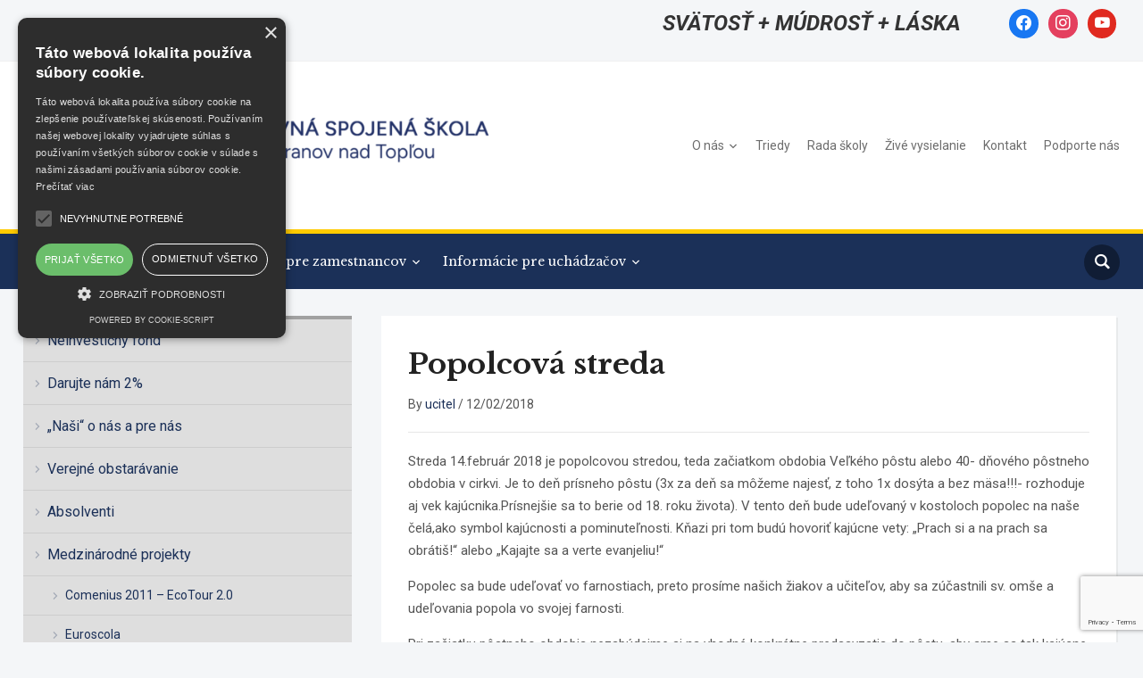

--- FILE ---
content_type: text/html; charset=UTF-8
request_url: https://www.css-vranov.sk/2018/02/12/popolcova-streda/
body_size: 19744
content:
<!DOCTYPE html>
<html lang="sk-SK">
<head>
    <meta charset="UTF-8">
    <meta name="viewport" content="width=device-width, initial-scale=1.0">
    <link rel="profile" href="https://gmpg.org/xfn/11">
    <link rel="pingback" href="https://www.css-vranov.sk/xmlrpc.php">
    <link rel="preload" as="font" href="https://www.css-vranov.sk/wp-content/themes/academica_pro_3/fonts/academica-pro.ttf?2iudfv" type="font/ttf" crossorigin>

    <meta name='robots' content='index, follow, max-image-preview:large, max-snippet:-1, max-video-preview:-1' />
<script type='text/javascript' charset='UTF-8' data-cs-platform='wordpress' src='https://cdn.cookie-script.com/s/3f3a9a93b456eb0d26dcde776aaf9e2f.js' id='cookie_script-js-with'></script>
	<!-- This site is optimized with the Yoast SEO plugin v26.2 - https://yoast.com/wordpress/plugins/seo/ -->
	<title>Popolcová streda - CSŠ Vranov nad Topľou</title>
	<link rel="canonical" href="https://www.css-vranov.sk/2018/02/12/popolcova-streda/" />
	<meta property="og:locale" content="sk_SK" />
	<meta property="og:type" content="article" />
	<meta property="og:title" content="Popolcová streda - CSŠ Vranov nad Topľou" />
	<meta property="og:description" content="Streda 14.február 2018 je popolcovou stredou, teda začiatkom obdobia Veľkého pôstu alebo 40- dňového pôstneho obdobia v cirkvi. Je to [&hellip;]" />
	<meta property="og:url" content="https://www.css-vranov.sk/2018/02/12/popolcova-streda/" />
	<meta property="og:site_name" content="CSŠ Vranov nad Topľou" />
	<meta property="article:publisher" content="https://www.facebook.com/cssvranov" />
	<meta property="article:published_time" content="2018-02-12T19:10:01+00:00" />
	<meta property="og:image" content="https://www.css-vranov.sk/wp-content/uploads/2018/02/PopolcovaStreda-720x340-800x600.jpg" />
	<meta property="og:image:width" content="800" />
	<meta property="og:image:height" content="600" />
	<meta property="og:image:type" content="image/jpeg" />
	<meta name="author" content="ucitel" />
	<meta name="twitter:card" content="summary_large_image" />
	<meta name="twitter:label1" content="Autor" />
	<meta name="twitter:data1" content="ucitel" />
	<meta name="twitter:label2" content="Predpokladaný čas čítania" />
	<meta name="twitter:data2" content="1 minúta" />
	<script type="application/ld+json" class="yoast-schema-graph">{"@context":"https://schema.org","@graph":[{"@type":"Article","@id":"https://www.css-vranov.sk/2018/02/12/popolcova-streda/#article","isPartOf":{"@id":"https://www.css-vranov.sk/2018/02/12/popolcova-streda/"},"author":{"name":"ucitel","@id":"https://www.css-vranov.sk/#/schema/person/2ac6046adc4642de8d52087f74459822"},"headline":"Popolcová streda","datePublished":"2018-02-12T19:10:01+00:00","mainEntityOfPage":{"@id":"https://www.css-vranov.sk/2018/02/12/popolcova-streda/"},"wordCount":175,"commentCount":0,"publisher":{"@id":"https://www.css-vranov.sk/#organization"},"image":{"@id":"https://www.css-vranov.sk/2018/02/12/popolcova-streda/#primaryimage"},"thumbnailUrl":"https://www.css-vranov.sk/wp-content/uploads/2018/02/PopolcovaStreda-720x340-800x600.jpg","articleSection":["Novinky gymnázium"],"inLanguage":"sk-SK","potentialAction":[{"@type":"CommentAction","name":"Comment","target":["https://www.css-vranov.sk/2018/02/12/popolcova-streda/#respond"]}]},{"@type":"WebPage","@id":"https://www.css-vranov.sk/2018/02/12/popolcova-streda/","url":"https://www.css-vranov.sk/2018/02/12/popolcova-streda/","name":"Popolcová streda - CSŠ Vranov nad Topľou","isPartOf":{"@id":"https://www.css-vranov.sk/#website"},"primaryImageOfPage":{"@id":"https://www.css-vranov.sk/2018/02/12/popolcova-streda/#primaryimage"},"image":{"@id":"https://www.css-vranov.sk/2018/02/12/popolcova-streda/#primaryimage"},"thumbnailUrl":"https://www.css-vranov.sk/wp-content/uploads/2018/02/PopolcovaStreda-720x340-800x600.jpg","datePublished":"2018-02-12T19:10:01+00:00","breadcrumb":{"@id":"https://www.css-vranov.sk/2018/02/12/popolcova-streda/#breadcrumb"},"inLanguage":"sk-SK","potentialAction":[{"@type":"ReadAction","target":["https://www.css-vranov.sk/2018/02/12/popolcova-streda/"]}]},{"@type":"ImageObject","inLanguage":"sk-SK","@id":"https://www.css-vranov.sk/2018/02/12/popolcova-streda/#primaryimage","url":"https://www.css-vranov.sk/wp-content/uploads/2018/02/PopolcovaStreda-720x340-800x600.jpg","contentUrl":"https://www.css-vranov.sk/wp-content/uploads/2018/02/PopolcovaStreda-720x340-800x600.jpg","width":800,"height":600},{"@type":"BreadcrumbList","@id":"https://www.css-vranov.sk/2018/02/12/popolcova-streda/#breadcrumb","itemListElement":[{"@type":"ListItem","position":1,"name":"Domovská stránka","item":"https://www.css-vranov.sk/"},{"@type":"ListItem","position":2,"name":"News","item":"https://www.css-vranov.sk/news/"},{"@type":"ListItem","position":3,"name":"Popolcová streda"}]},{"@type":"WebSite","@id":"https://www.css-vranov.sk/#website","url":"https://www.css-vranov.sk/","name":"CSŠ Vranov nad Topľou","description":"","publisher":{"@id":"https://www.css-vranov.sk/#organization"},"potentialAction":[{"@type":"SearchAction","target":{"@type":"EntryPoint","urlTemplate":"https://www.css-vranov.sk/?s={search_term_string}"},"query-input":{"@type":"PropertyValueSpecification","valueRequired":true,"valueName":"search_term_string"}}],"inLanguage":"sk-SK"},{"@type":"Organization","@id":"https://www.css-vranov.sk/#organization","name":"Cirkevná spojená škola","url":"https://www.css-vranov.sk/","logo":{"@type":"ImageObject","inLanguage":"sk-SK","@id":"https://www.css-vranov.sk/#/schema/logo/image/","url":"https://www.css-vranov.sk/wp-content/uploads/2021/03/logocssPNG-700-jpg.jpg","contentUrl":"https://www.css-vranov.sk/wp-content/uploads/2021/03/logocssPNG-700-jpg.jpg","width":700,"height":234,"caption":"Cirkevná spojená škola"},"image":{"@id":"https://www.css-vranov.sk/#/schema/logo/image/"},"sameAs":["https://www.facebook.com/cssvranov"]},{"@type":"Person","@id":"https://www.css-vranov.sk/#/schema/person/2ac6046adc4642de8d52087f74459822","name":"ucitel","image":{"@type":"ImageObject","inLanguage":"sk-SK","@id":"https://www.css-vranov.sk/#/schema/person/image/","url":"https://secure.gravatar.com/avatar/5abab7975b272f7d82f2c9448f3764135271a598f4779d176586efc5c466c40a?s=96&d=mm&r=g","contentUrl":"https://secure.gravatar.com/avatar/5abab7975b272f7d82f2c9448f3764135271a598f4779d176586efc5c466c40a?s=96&d=mm&r=g","caption":"ucitel"},"url":"https://www.css-vranov.sk/author/ucitel/"}]}</script>
	<!-- / Yoast SEO plugin. -->


<link rel='dns-prefetch' href='//www.googletagmanager.com' />
<link rel='dns-prefetch' href='//fonts.googleapis.com' />
<link rel="alternate" type="application/rss+xml" title="RSS kanál: CSŠ Vranov nad Topľou &raquo;" href="https://www.css-vranov.sk/feed/" />
<link rel="alternate" type="application/rss+xml" title="RSS kanál komentárov webu CSŠ Vranov nad Topľou &raquo;" href="https://www.css-vranov.sk/comments/feed/" />
<link rel="alternate" type="text/calendar" title="CSŠ Vranov nad Topľou &raquo; iCal Feed" href="https://www.css-vranov.sk/events/?ical=1" />
<link rel="alternate" type="application/rss+xml" title="RSS kanál komentárov webu CSŠ Vranov nad Topľou &raquo; ku článku Popolcová streda" href="https://www.css-vranov.sk/2018/02/12/popolcova-streda/feed/" />
<link rel="alternate" title="oEmbed (JSON)" type="application/json+oembed" href="https://www.css-vranov.sk/wp-json/oembed/1.0/embed?url=https%3A%2F%2Fwww.css-vranov.sk%2F2018%2F02%2F12%2Fpopolcova-streda%2F" />
<link rel="alternate" title="oEmbed (XML)" type="text/xml+oembed" href="https://www.css-vranov.sk/wp-json/oembed/1.0/embed?url=https%3A%2F%2Fwww.css-vranov.sk%2F2018%2F02%2F12%2Fpopolcova-streda%2F&#038;format=xml" />
<style id='wp-img-auto-sizes-contain-inline-css' type='text/css'>
img:is([sizes=auto i],[sizes^="auto," i]){contain-intrinsic-size:3000px 1500px}
/*# sourceURL=wp-img-auto-sizes-contain-inline-css */
</style>
<style id='wp-emoji-styles-inline-css' type='text/css'>

	img.wp-smiley, img.emoji {
		display: inline !important;
		border: none !important;
		box-shadow: none !important;
		height: 1em !important;
		width: 1em !important;
		margin: 0 0.07em !important;
		vertical-align: -0.1em !important;
		background: none !important;
		padding: 0 !important;
	}
/*# sourceURL=wp-emoji-styles-inline-css */
</style>
<link rel='stylesheet' id='wp-block-library-css' href='https://www.css-vranov.sk/wp-includes/css/dist/block-library/style.min.css?ver=6.9' type='text/css' media='all' />
<style id='global-styles-inline-css' type='text/css'>
:root{--wp--preset--aspect-ratio--square: 1;--wp--preset--aspect-ratio--4-3: 4/3;--wp--preset--aspect-ratio--3-4: 3/4;--wp--preset--aspect-ratio--3-2: 3/2;--wp--preset--aspect-ratio--2-3: 2/3;--wp--preset--aspect-ratio--16-9: 16/9;--wp--preset--aspect-ratio--9-16: 9/16;--wp--preset--color--black: #000000;--wp--preset--color--cyan-bluish-gray: #abb8c3;--wp--preset--color--white: #ffffff;--wp--preset--color--pale-pink: #f78da7;--wp--preset--color--vivid-red: #cf2e2e;--wp--preset--color--luminous-vivid-orange: #ff6900;--wp--preset--color--luminous-vivid-amber: #fcb900;--wp--preset--color--light-green-cyan: #7bdcb5;--wp--preset--color--vivid-green-cyan: #00d084;--wp--preset--color--pale-cyan-blue: #8ed1fc;--wp--preset--color--vivid-cyan-blue: #0693e3;--wp--preset--color--vivid-purple: #9b51e0;--wp--preset--gradient--vivid-cyan-blue-to-vivid-purple: linear-gradient(135deg,rgb(6,147,227) 0%,rgb(155,81,224) 100%);--wp--preset--gradient--light-green-cyan-to-vivid-green-cyan: linear-gradient(135deg,rgb(122,220,180) 0%,rgb(0,208,130) 100%);--wp--preset--gradient--luminous-vivid-amber-to-luminous-vivid-orange: linear-gradient(135deg,rgb(252,185,0) 0%,rgb(255,105,0) 100%);--wp--preset--gradient--luminous-vivid-orange-to-vivid-red: linear-gradient(135deg,rgb(255,105,0) 0%,rgb(207,46,46) 100%);--wp--preset--gradient--very-light-gray-to-cyan-bluish-gray: linear-gradient(135deg,rgb(238,238,238) 0%,rgb(169,184,195) 100%);--wp--preset--gradient--cool-to-warm-spectrum: linear-gradient(135deg,rgb(74,234,220) 0%,rgb(151,120,209) 20%,rgb(207,42,186) 40%,rgb(238,44,130) 60%,rgb(251,105,98) 80%,rgb(254,248,76) 100%);--wp--preset--gradient--blush-light-purple: linear-gradient(135deg,rgb(255,206,236) 0%,rgb(152,150,240) 100%);--wp--preset--gradient--blush-bordeaux: linear-gradient(135deg,rgb(254,205,165) 0%,rgb(254,45,45) 50%,rgb(107,0,62) 100%);--wp--preset--gradient--luminous-dusk: linear-gradient(135deg,rgb(255,203,112) 0%,rgb(199,81,192) 50%,rgb(65,88,208) 100%);--wp--preset--gradient--pale-ocean: linear-gradient(135deg,rgb(255,245,203) 0%,rgb(182,227,212) 50%,rgb(51,167,181) 100%);--wp--preset--gradient--electric-grass: linear-gradient(135deg,rgb(202,248,128) 0%,rgb(113,206,126) 100%);--wp--preset--gradient--midnight: linear-gradient(135deg,rgb(2,3,129) 0%,rgb(40,116,252) 100%);--wp--preset--font-size--small: 13px;--wp--preset--font-size--medium: 20px;--wp--preset--font-size--large: 36px;--wp--preset--font-size--x-large: 42px;--wp--preset--spacing--20: 0.44rem;--wp--preset--spacing--30: 0.67rem;--wp--preset--spacing--40: 1rem;--wp--preset--spacing--50: 1.5rem;--wp--preset--spacing--60: 2.25rem;--wp--preset--spacing--70: 3.38rem;--wp--preset--spacing--80: 5.06rem;--wp--preset--shadow--natural: 6px 6px 9px rgba(0, 0, 0, 0.2);--wp--preset--shadow--deep: 12px 12px 50px rgba(0, 0, 0, 0.4);--wp--preset--shadow--sharp: 6px 6px 0px rgba(0, 0, 0, 0.2);--wp--preset--shadow--outlined: 6px 6px 0px -3px rgb(255, 255, 255), 6px 6px rgb(0, 0, 0);--wp--preset--shadow--crisp: 6px 6px 0px rgb(0, 0, 0);}:where(.is-layout-flex){gap: 0.5em;}:where(.is-layout-grid){gap: 0.5em;}body .is-layout-flex{display: flex;}.is-layout-flex{flex-wrap: wrap;align-items: center;}.is-layout-flex > :is(*, div){margin: 0;}body .is-layout-grid{display: grid;}.is-layout-grid > :is(*, div){margin: 0;}:where(.wp-block-columns.is-layout-flex){gap: 2em;}:where(.wp-block-columns.is-layout-grid){gap: 2em;}:where(.wp-block-post-template.is-layout-flex){gap: 1.25em;}:where(.wp-block-post-template.is-layout-grid){gap: 1.25em;}.has-black-color{color: var(--wp--preset--color--black) !important;}.has-cyan-bluish-gray-color{color: var(--wp--preset--color--cyan-bluish-gray) !important;}.has-white-color{color: var(--wp--preset--color--white) !important;}.has-pale-pink-color{color: var(--wp--preset--color--pale-pink) !important;}.has-vivid-red-color{color: var(--wp--preset--color--vivid-red) !important;}.has-luminous-vivid-orange-color{color: var(--wp--preset--color--luminous-vivid-orange) !important;}.has-luminous-vivid-amber-color{color: var(--wp--preset--color--luminous-vivid-amber) !important;}.has-light-green-cyan-color{color: var(--wp--preset--color--light-green-cyan) !important;}.has-vivid-green-cyan-color{color: var(--wp--preset--color--vivid-green-cyan) !important;}.has-pale-cyan-blue-color{color: var(--wp--preset--color--pale-cyan-blue) !important;}.has-vivid-cyan-blue-color{color: var(--wp--preset--color--vivid-cyan-blue) !important;}.has-vivid-purple-color{color: var(--wp--preset--color--vivid-purple) !important;}.has-black-background-color{background-color: var(--wp--preset--color--black) !important;}.has-cyan-bluish-gray-background-color{background-color: var(--wp--preset--color--cyan-bluish-gray) !important;}.has-white-background-color{background-color: var(--wp--preset--color--white) !important;}.has-pale-pink-background-color{background-color: var(--wp--preset--color--pale-pink) !important;}.has-vivid-red-background-color{background-color: var(--wp--preset--color--vivid-red) !important;}.has-luminous-vivid-orange-background-color{background-color: var(--wp--preset--color--luminous-vivid-orange) !important;}.has-luminous-vivid-amber-background-color{background-color: var(--wp--preset--color--luminous-vivid-amber) !important;}.has-light-green-cyan-background-color{background-color: var(--wp--preset--color--light-green-cyan) !important;}.has-vivid-green-cyan-background-color{background-color: var(--wp--preset--color--vivid-green-cyan) !important;}.has-pale-cyan-blue-background-color{background-color: var(--wp--preset--color--pale-cyan-blue) !important;}.has-vivid-cyan-blue-background-color{background-color: var(--wp--preset--color--vivid-cyan-blue) !important;}.has-vivid-purple-background-color{background-color: var(--wp--preset--color--vivid-purple) !important;}.has-black-border-color{border-color: var(--wp--preset--color--black) !important;}.has-cyan-bluish-gray-border-color{border-color: var(--wp--preset--color--cyan-bluish-gray) !important;}.has-white-border-color{border-color: var(--wp--preset--color--white) !important;}.has-pale-pink-border-color{border-color: var(--wp--preset--color--pale-pink) !important;}.has-vivid-red-border-color{border-color: var(--wp--preset--color--vivid-red) !important;}.has-luminous-vivid-orange-border-color{border-color: var(--wp--preset--color--luminous-vivid-orange) !important;}.has-luminous-vivid-amber-border-color{border-color: var(--wp--preset--color--luminous-vivid-amber) !important;}.has-light-green-cyan-border-color{border-color: var(--wp--preset--color--light-green-cyan) !important;}.has-vivid-green-cyan-border-color{border-color: var(--wp--preset--color--vivid-green-cyan) !important;}.has-pale-cyan-blue-border-color{border-color: var(--wp--preset--color--pale-cyan-blue) !important;}.has-vivid-cyan-blue-border-color{border-color: var(--wp--preset--color--vivid-cyan-blue) !important;}.has-vivid-purple-border-color{border-color: var(--wp--preset--color--vivid-purple) !important;}.has-vivid-cyan-blue-to-vivid-purple-gradient-background{background: var(--wp--preset--gradient--vivid-cyan-blue-to-vivid-purple) !important;}.has-light-green-cyan-to-vivid-green-cyan-gradient-background{background: var(--wp--preset--gradient--light-green-cyan-to-vivid-green-cyan) !important;}.has-luminous-vivid-amber-to-luminous-vivid-orange-gradient-background{background: var(--wp--preset--gradient--luminous-vivid-amber-to-luminous-vivid-orange) !important;}.has-luminous-vivid-orange-to-vivid-red-gradient-background{background: var(--wp--preset--gradient--luminous-vivid-orange-to-vivid-red) !important;}.has-very-light-gray-to-cyan-bluish-gray-gradient-background{background: var(--wp--preset--gradient--very-light-gray-to-cyan-bluish-gray) !important;}.has-cool-to-warm-spectrum-gradient-background{background: var(--wp--preset--gradient--cool-to-warm-spectrum) !important;}.has-blush-light-purple-gradient-background{background: var(--wp--preset--gradient--blush-light-purple) !important;}.has-blush-bordeaux-gradient-background{background: var(--wp--preset--gradient--blush-bordeaux) !important;}.has-luminous-dusk-gradient-background{background: var(--wp--preset--gradient--luminous-dusk) !important;}.has-pale-ocean-gradient-background{background: var(--wp--preset--gradient--pale-ocean) !important;}.has-electric-grass-gradient-background{background: var(--wp--preset--gradient--electric-grass) !important;}.has-midnight-gradient-background{background: var(--wp--preset--gradient--midnight) !important;}.has-small-font-size{font-size: var(--wp--preset--font-size--small) !important;}.has-medium-font-size{font-size: var(--wp--preset--font-size--medium) !important;}.has-large-font-size{font-size: var(--wp--preset--font-size--large) !important;}.has-x-large-font-size{font-size: var(--wp--preset--font-size--x-large) !important;}
/*# sourceURL=global-styles-inline-css */
</style>

<link rel='stylesheet' id='swiper-css-css' href='https://www.css-vranov.sk/wp-content/plugins/instagram-widget-by-wpzoom/dist/styles/library/swiper.css?ver=7.4.1' type='text/css' media='all' />
<link rel='stylesheet' id='dashicons-css' href='https://www.css-vranov.sk/wp-includes/css/dashicons.min.css?ver=6.9' type='text/css' media='all' />
<link rel='stylesheet' id='magnific-popup-css' href='https://www.css-vranov.sk/wp-content/plugins/instagram-widget-by-wpzoom/dist/styles/library/magnific-popup.css?ver=2.2.8' type='text/css' media='all' />
<link rel='stylesheet' id='wpz-insta_block-frontend-style-css' href='https://www.css-vranov.sk/wp-content/plugins/instagram-widget-by-wpzoom/dist/styles/frontend/index.css?ver=css-08583cdecf4e' type='text/css' media='all' />
<style id='classic-theme-styles-inline-css' type='text/css'>
/*! This file is auto-generated */
.wp-block-button__link{color:#fff;background-color:#32373c;border-radius:9999px;box-shadow:none;text-decoration:none;padding:calc(.667em + 2px) calc(1.333em + 2px);font-size:1.125em}.wp-block-file__button{background:#32373c;color:#fff;text-decoration:none}
/*# sourceURL=/wp-includes/css/classic-themes.min.css */
</style>
<link rel='stylesheet' id='contact-form-7-css' href='https://www.css-vranov.sk/wp-content/plugins/contact-form-7/includes/css/styles.css?ver=6.1.3' type='text/css' media='all' />
<link rel='stylesheet' id='cntctfrm_form_style-css' href='https://www.css-vranov.sk/wp-content/plugins/contact-form-plugin/css/form_style.css?ver=4.3.6' type='text/css' media='all' />
<link rel='stylesheet' id='sfbap1_socialfeed_style-css' href='https://www.css-vranov.sk/wp-content/plugins/wp-social-feed/includes/../bower_components/social-feed/css/jquery.socialfeed.css?ver=1.0.0' type='text/css' media='all' />
<link rel='stylesheet' id='sidebar-login-css' href='https://www.css-vranov.sk/wp-content/plugins/sidebar-login/build/sidebar-login.css?ver=1645647333' type='text/css' media='all' />
<link rel='stylesheet' id='zoom-theme-utils-css-css' href='https://www.css-vranov.sk/wp-content/themes/academica_pro_3/functions/wpzoom/assets/css/theme-utils.css?ver=6.9' type='text/css' media='all' />
<link rel='stylesheet' id='academica-google-fonts-css' href='https://fonts.googleapis.com/css?family=Roboto%3Aregular%2C700%2C700i%2Citalic%7CLibre+Baskerville%3Aregular%2C700&#038;display=swap&#038;ver=6.9' type='text/css' media='all' />
<link rel='stylesheet' id='academica-pro-style-css' href='https://www.css-vranov.sk/wp-content/themes/academica_pro_3/style.css?ver=3.1.3' type='text/css' media='all' />
<link rel='stylesheet' id='media-queries-css' href='https://www.css-vranov.sk/wp-content/themes/academica_pro_3/css/media-queries.css?ver=3.1.3' type='text/css' media='all' />
<link rel='stylesheet' id='wpzoom-social-icons-socicon-css' href='https://www.css-vranov.sk/wp-content/plugins/social-icons-widget-by-wpzoom/assets/css/wpzoom-socicon.css?ver=1768510912' type='text/css' media='all' />
<link rel='stylesheet' id='wpzoom-social-icons-genericons-css' href='https://www.css-vranov.sk/wp-content/plugins/social-icons-widget-by-wpzoom/assets/css/genericons.css?ver=1768510912' type='text/css' media='all' />
<link rel='stylesheet' id='wpzoom-social-icons-academicons-css' href='https://www.css-vranov.sk/wp-content/plugins/social-icons-widget-by-wpzoom/assets/css/academicons.min.css?ver=1768510912' type='text/css' media='all' />
<link rel='stylesheet' id='wpzoom-social-icons-font-awesome-3-css' href='https://www.css-vranov.sk/wp-content/plugins/social-icons-widget-by-wpzoom/assets/css/font-awesome-3.min.css?ver=1768510912' type='text/css' media='all' />
<link rel='stylesheet' id='wpzoom-social-icons-styles-css' href='https://www.css-vranov.sk/wp-content/plugins/social-icons-widget-by-wpzoom/assets/css/wpzoom-social-icons-styles.css?ver=1768510912' type='text/css' media='all' />
<link rel='stylesheet' id='fancybox-css' href='https://www.css-vranov.sk/wp-content/plugins/easy-fancybox/fancybox/1.5.4/jquery.fancybox.min.css?ver=6.9' type='text/css' media='screen' />
<style id='fancybox-inline-css' type='text/css'>
#fancybox-content{border-color:#ffffff;}#fancybox-title,#fancybox-title-float-main{color:#fff}
/*# sourceURL=fancybox-inline-css */
</style>
<link rel='stylesheet' id='wpzoom-forms-css-frontend-formblock-css' href='https://www.css-vranov.sk/wp-content/plugins/wpzoom-forms/build/form-block/frontend/style.css?ver=1.3.3' type='text/css' media='all' />
<link rel='preload' as='font'  id='wpzoom-social-icons-font-academicons-woff2-css' href='https://www.css-vranov.sk/wp-content/plugins/social-icons-widget-by-wpzoom/assets/font/academicons.woff2?v=1.9.2'  type='font/woff2' crossorigin />
<link rel='preload' as='font'  id='wpzoom-social-icons-font-fontawesome-3-woff2-css' href='https://www.css-vranov.sk/wp-content/plugins/social-icons-widget-by-wpzoom/assets/font/fontawesome-webfont.woff2?v=4.7.0'  type='font/woff2' crossorigin />
<link rel='preload' as='font'  id='wpzoom-social-icons-font-genericons-woff-css' href='https://www.css-vranov.sk/wp-content/plugins/social-icons-widget-by-wpzoom/assets/font/Genericons.woff'  type='font/woff' crossorigin />
<link rel='preload' as='font'  id='wpzoom-social-icons-font-socicon-woff2-css' href='https://www.css-vranov.sk/wp-content/plugins/social-icons-widget-by-wpzoom/assets/font/socicon.woff2?v=4.5.4'  type='font/woff2' crossorigin />
<script type="text/javascript" src="https://www.css-vranov.sk/wp-includes/js/jquery/jquery.min.js?ver=3.7.1" id="jquery-core-js"></script>
<script type="text/javascript" src="https://www.css-vranov.sk/wp-includes/js/jquery/jquery-migrate.min.js?ver=3.4.1" id="jquery-migrate-js"></script>
<script src='https://www.css-vranov.sk/wp-content/plugins/the-events-calendar/common/build/js/underscore-before.js'></script>
<script type="text/javascript" src="https://www.css-vranov.sk/wp-includes/js/underscore.min.js?ver=1.13.7" id="underscore-js"></script>
<script src='https://www.css-vranov.sk/wp-content/plugins/the-events-calendar/common/build/js/underscore-after.js'></script>
<script type="text/javascript" id="wp-util-js-extra">
/* <![CDATA[ */
var _wpUtilSettings = {"ajax":{"url":"/wp-admin/admin-ajax.php"}};
//# sourceURL=wp-util-js-extra
/* ]]> */
</script>
<script type="text/javascript" src="https://www.css-vranov.sk/wp-includes/js/wp-util.min.js?ver=6.9" id="wp-util-js"></script>
<script type="text/javascript" src="https://www.css-vranov.sk/wp-content/plugins/instagram-widget-by-wpzoom/dist/scripts/library/magnific-popup.js?ver=1761163290" id="magnific-popup-js"></script>
<script type="text/javascript" src="https://www.css-vranov.sk/wp-content/plugins/instagram-widget-by-wpzoom/dist/scripts/library/swiper.js?ver=7.4.1" id="swiper-js-js"></script>
<script type="text/javascript" src="https://www.css-vranov.sk/wp-content/plugins/instagram-widget-by-wpzoom/dist/scripts/frontend/block.js?ver=74a049bb282113514b2a" id="wpz-insta_block-frontend-script-js"></script>
<script type="text/javascript" src="https://www.css-vranov.sk/wp-content/plugins/wp-social-feed/includes/../bower_components/codebird-js/codebird.js?ver=6.9" id="sfbap1_codebird-js"></script>
<script type="text/javascript" src="https://www.css-vranov.sk/wp-content/plugins/wp-social-feed/includes/../bower_components/doT/doT.min.js?ver=6.9" id="sfbap1_doT-js"></script>
<script type="text/javascript" src="https://www.css-vranov.sk/wp-content/plugins/wp-social-feed/includes/../bower_components/moment/min/moment.min.js?ver=6.9" id="sfbap1_moment-js"></script>
<script type="text/javascript" src="https://www.css-vranov.sk/wp-content/plugins/wp-social-feed/includes/../bower_components/social-feed/js/jquery.socialfeed.js?ver=6.9" id="sfbap1_socialfeed-js"></script>
<script type="text/javascript" src="https://www.css-vranov.sk/wp-content/plugins/wp-social-feed/includes/../bower_components/moment/locale/en-ca.js?ver=6.9" id="sfbap1_en-js"></script>

<!-- Google tag (gtag.js) snippet added by Site Kit -->
<!-- Google Analytics snippet added by Site Kit -->
<script type="text/javascript" src="https://www.googletagmanager.com/gtag/js?id=GT-K8M26SC" id="google_gtagjs-js" async></script>
<script type="text/javascript" id="google_gtagjs-js-after">
/* <![CDATA[ */
window.dataLayer = window.dataLayer || [];function gtag(){dataLayer.push(arguments);}
gtag("set","linker",{"domains":["www.css-vranov.sk"]});
gtag("js", new Date());
gtag("set", "developer_id.dZTNiMT", true);
gtag("config", "GT-K8M26SC");
//# sourceURL=google_gtagjs-js-after
/* ]]> */
</script>
<link rel="https://api.w.org/" href="https://www.css-vranov.sk/wp-json/" /><link rel="alternate" title="JSON" type="application/json" href="https://www.css-vranov.sk/wp-json/wp/v2/posts/15149" /><link rel="EditURI" type="application/rsd+xml" title="RSD" href="https://www.css-vranov.sk/xmlrpc.php?rsd" />
<meta name="generator" content="WordPress 6.9" />
<link rel='shortlink' href='https://www.css-vranov.sk/?p=15149' />
<meta name="generator" content="Site Kit by Google 1.170.0" /><script src="https://www.google.com/recaptcha/enterprise.js?render=6LfbiCopAAAAACRRObYSyIGM5UMmBhRtoqy-tIZa"></script>

<meta name="tec-api-version" content="v1"><meta name="tec-api-origin" content="https://www.css-vranov.sk"><link rel="alternate" href="https://www.css-vranov.sk/wp-json/tribe/events/v1/" /><!-- WPZOOM Theme / Framework -->
<meta name="generator" content="Academica Pro 3.0 3.1.3" />
<meta name="generator" content="WPZOOM Framework 2.0.8" />
<link rel="icon" href="https://www.css-vranov.sk/wp-content/uploads/2023/03/cropped-logo1-01-1-scaled-1-32x32.jpg" sizes="32x32" />
<link rel="icon" href="https://www.css-vranov.sk/wp-content/uploads/2023/03/cropped-logo1-01-1-scaled-1-192x192.jpg" sizes="192x192" />
<link rel="apple-touch-icon" href="https://www.css-vranov.sk/wp-content/uploads/2023/03/cropped-logo1-01-1-scaled-1-180x180.jpg" />
<meta name="msapplication-TileImage" content="https://www.css-vranov.sk/wp-content/uploads/2023/03/cropped-logo1-01-1-scaled-1-270x270.jpg" />
</head>
<body data-rsssl=1 class="wp-singular post-template-default single single-post postid-15149 single-format-standard wp-custom-logo wp-theme-academica_pro_3 tribe-no-js">

<div id="container">

    <header id="header">

        <nav id="top-menu">

            <div class="wrapper">

                <div id="navbar-top" class="top-navbar">

                    
                </div>

                <div class="header_social">
                    <div id="zoom-social-icons-widget-3" class="widget zoom-social-icons-widget widget-none"><h3 class="title"><span>Follow us</span></h3>
		
<ul class="zoom-social-icons-list zoom-social-icons-list--with-canvas zoom-social-icons-list--round zoom-social-icons-list--no-labels">

		
				<li class="zoom-social_icons-list__item">
		<a class="zoom-social_icons-list__link" href="https://www.facebook.com/cssvranov" target="_blank" title="Facebook" >
									
						<span class="screen-reader-text">facebook</span>
			
						<span class="zoom-social_icons-list-span social-icon socicon socicon-facebook" data-hover-rule="background-color" data-hover-color="#1877F2" style="background-color : #1877F2" ></span>
			
					</a>
	</li>

	
				<li class="zoom-social_icons-list__item">
		<a class="zoom-social_icons-list__link" href="https://www.instagram.com/cssvranov/" target="_blank" title="Instagram" >
									
						<span class="screen-reader-text">instagram</span>
			
						<span class="zoom-social_icons-list-span social-icon socicon socicon-instagram" data-hover-rule="background-color" data-hover-color="#e4405f" style="background-color : #e4405f" ></span>
			
					</a>
	</li>

	
				<li class="zoom-social_icons-list__item">
		<a class="zoom-social_icons-list__link" href="https://www.youtube.com/channel/UCRfOKBioG4fnSjg1BxK6cMA" target="_blank" title="Default Label" >
									
						<span class="screen-reader-text">youtube</span>
			
						<span class="zoom-social_icons-list-span social-icon socicon socicon-youtube" data-hover-rule="background-color" data-hover-color="#e02a20" style="background-color : #e02a20" ></span>
			
					</a>
	</li>

	
</ul>

		</div>                </div>

                                    <div id="header-helpful">

                                                    <span class="action"><h3 align="left">SVÄTOSŤ + MÚDROSŤ + LÁSKA </h3>          <span class="value"></span></span>
                                            </div><!-- end #header-helpful -->
                
                <div class="clear"></div>

             </div>
        </nav><!-- end #top-menu -->
        <div class="cleaner"></div>


        <div class="wrapper">

            <div class="brand_wrapper">

                <div class="navbar-brand-wpz">

                    <a href="https://www.css-vranov.sk/" class="custom-logo-link" rel="home" itemprop="url"><img width="595" height="125" src="https://www.css-vranov.sk/wp-content/uploads/2023/03/cropped-logo-web-1200x250-nova-css-624x131.png" class="custom-logo no-lazyload no-lazy a3-notlazy" alt="CSŠ Vranov nad Topľou" itemprop="logo" decoding="async" fetchpriority="high" srcset="https://www.css-vranov.sk/wp-content/uploads/2023/03/cropped-logo-web-1200x250-nova-css-624x131.png 624w, https://www.css-vranov.sk/wp-content/uploads/2023/03/cropped-logo-web-1200x250-nova-css-300x63.png 300w, https://www.css-vranov.sk/wp-content/uploads/2023/03/cropped-logo-web-1200x250-nova-css-1024x215.png 1024w, https://www.css-vranov.sk/wp-content/uploads/2023/03/cropped-logo-web-1200x250-nova-css-768x161.png 768w, https://www.css-vranov.sk/wp-content/uploads/2023/03/cropped-logo-web-1200x250-nova-css-947x199.png 947w, https://www.css-vranov.sk/wp-content/uploads/2023/03/cropped-logo-web-1200x250-nova-css.png 1190w" sizes="(max-width: 595px) 100vw, 595px" /></a>
                    <p class="tagline"></p>

                </div><!-- .navbar-brand -->

                <div id="navbar-logo" class="logo-navbar">

                    <div class="menu-next-to-logo-container"><ul id="menu-next-to-logo" class="navbar-wpz dropdown sf-menu"><li id="menu-item-25648" class="menu-item menu-item-type-custom menu-item-object-custom menu-item-has-children menu-item-25648"><a>O nás</a>
<ul class="sub-menu">
	<li id="menu-item-32880" class="menu-item menu-item-type-post_type menu-item-object-page menu-item-32880"><a href="https://www.css-vranov.sk/about-us/">Naša škola</a></li>
	<li id="menu-item-32879" class="menu-item menu-item-type-post_type menu-item-object-page menu-item-32879"><a href="https://www.css-vranov.sk/hodnoty-skoly/">Hodnoty školy</a></li>
</ul>
</li>
<li id="menu-item-25650" class="menu-item menu-item-type-custom menu-item-object-custom menu-item-25650"><a href="https://cssvranov.edupage.org/forms/?">Triedy</a></li>
<li id="menu-item-25651" class="menu-item menu-item-type-custom menu-item-object-custom menu-item-25651"><a href="https://www.css-vranov.sk/rada-skoly/">Rada školy</a></li>
<li id="menu-item-25652" class="menu-item menu-item-type-custom menu-item-object-custom menu-item-25652"><a href="https://www.youtube.com/channel/UCRfOKBioG4fnSjg1BxK6cMA">Živé vysielanie</a></li>
<li id="menu-item-25649" class="menu-item menu-item-type-custom menu-item-object-custom menu-item-25649"><a href="https://www.css-vranov.sk/kontakt-2/">Kontakt</a></li>
<li id="menu-item-32934" class="menu-item menu-item-type-custom menu-item-object-custom menu-item-32934"><a href="https://cssvranovnadtoplou.darujme.sk/podporte-nasu-skolu/">Podporte nás</a></li>
</ul></div>
                </div>

            </div>

            <div class="cleaner">&nbsp;</div>

        </div><!-- end .wrapper -->

    </header>

    <nav id="main-navbar" class="main-navbar">

        <div class="wrapper">

            <div class="navbar-header-main">
                <div id="menu-main-slide" class="menu-main-menu-container"><ul id="menu-main-menu" class="menu"><li id="menu-item-19" class="menu-item menu-item-type-taxonomy menu-item-object-category menu-item-has-children menu-item-19"><a href="https://www.css-vranov.sk/category/informacie-pre-studentov/">Informácie pre žiakov</a>
<ul class="sub-menu">
	<li id="menu-item-799" class="menu-item menu-item-type-post_type menu-item-object-page menu-item-799"><a href="https://www.css-vranov.sk/konzultacne-hodiny-ucitelov-2/">Konzultačné hodiny  učiteľov</a></li>
	<li id="menu-item-26" class="menu-item menu-item-type-custom menu-item-object-custom menu-item-26"><a href="http://www.strava.cz/strava/stravnik/prihlaseni?&#038;zarizeni=9292">Odhlásenie z obeda</a></li>
	<li id="menu-item-771" class="menu-item menu-item-type-post_type menu-item-object-page menu-item-771"><a href="https://www.css-vranov.sk/ponuka-kruzkov/">Ponuka krúžkov</a></li>
	<li id="menu-item-22489" class="menu-item menu-item-type-post_type menu-item-object-page menu-item-22489"><a href="https://www.css-vranov.sk/aktivity-o-eu/">Projekty</a></li>
	<li id="menu-item-5961" class="menu-item menu-item-type-custom menu-item-object-custom menu-item-5961"><a href="https://cssvranov.edupage.org/timetable/?">Rozvrh hodín</a></li>
	<li id="menu-item-24" class="menu-item menu-item-type-custom menu-item-object-custom menu-item-24"><a href="https://cssvranov.edupage.org/substitution/?">Suplovanie</a></li>
	<li id="menu-item-20" class="menu-item menu-item-type-custom menu-item-object-custom menu-item-20"><a href="https://cssvranov.edupage.org/login/?msg=3">Známky</a></li>
	<li id="menu-item-736" class="menu-item menu-item-type-post_type menu-item-object-page menu-item-736"><a href="https://www.css-vranov.sk/zoznam-pomocok-pre-1-stupen-zs/">Zoznam pomôcok pre 1. stupeň ZŠ</a></li>
	<li id="menu-item-28906" class="menu-item menu-item-type-post_type menu-item-object-page menu-item-28906"><a href="https://www.css-vranov.sk/isic/">ISIC</a></li>
</ul>
</li>
<li id="menu-item-22" class="menu-item menu-item-type-taxonomy menu-item-object-category menu-item-has-children menu-item-22"><a href="https://www.css-vranov.sk/category/informacie-pre-zamestnancov/">Informácie pre zamestnancov</a>
<ul class="sub-menu">
	<li id="menu-item-20818" class="menu-item menu-item-type-post_type menu-item-object-page menu-item-20818"><a href="https://www.css-vranov.sk/modlitby-za-skoly/">Modlitby za školy</a></li>
	<li id="menu-item-25" class="menu-item menu-item-type-custom menu-item-object-custom menu-item-25"><a href="http://www.strava.cz/istravne/?_zarizeni=9292&#038;_prihlaseni=A">Odhlásenie z obeda</a></li>
	<li id="menu-item-23607" class="menu-item menu-item-type-custom menu-item-object-custom menu-item-23607"><a href="https://www.css-vranov.sk/wp-content/uploads/2025/01/plan-DA-24_25.pdf">Plán duchovných akcií a aktivít</a></li>
	<li id="menu-item-23" class="menu-item menu-item-type-custom menu-item-object-custom menu-item-23"><a href="https://cssvranov.edupage.org/timetable/?">Rozvrh hodín</a></li>
	<li id="menu-item-911" class="menu-item menu-item-type-post_type menu-item-object-page menu-item-911"><a href="https://www.css-vranov.sk/terminy-pg-rad/">Termíny pg. rád</a></li>
</ul>
</li>
<li id="menu-item-27" class="menu-item menu-item-type-taxonomy menu-item-object-category menu-item-has-children menu-item-27"><a href="https://www.css-vranov.sk/category/informacie-pre-uchadzacov/">Informácie pre uchádzačov</a>
<ul class="sub-menu">
	<li id="menu-item-37460" class="menu-item menu-item-type-post_type menu-item-object-page menu-item-37460"><a href="https://www.css-vranov.sk/zapis-do-materskej-skoly/">Zápis do materskej školy</a></li>
	<li id="menu-item-3752" class="menu-item menu-item-type-custom menu-item-object-custom menu-item-3752"><a href="https://www.css-vranov.sk/zapis/">Zápis do 1. ročníka ZŠ</a></li>
	<li id="menu-item-25558" class="menu-item menu-item-type-custom menu-item-object-custom menu-item-25558"><a href="https://www.css-vranov.sk/prijimacie-konanie-gymnazium-4-rocna-forma/">Prijímacie konanie na SŠ</a></li>
</ul>
</li>
</ul></div>
            </div>

            <div id="navbar-main">

                <div class="menu-main-menu-container"><ul id="menu-main-menu-1" class="navbar-wpz dropdown sf-menu"><li class="menu-item menu-item-type-taxonomy menu-item-object-category menu-item-has-children menu-item-19"><a href="https://www.css-vranov.sk/category/informacie-pre-studentov/">Informácie pre žiakov</a>
<ul class="sub-menu">
	<li class="menu-item menu-item-type-post_type menu-item-object-page menu-item-799"><a href="https://www.css-vranov.sk/konzultacne-hodiny-ucitelov-2/">Konzultačné hodiny  učiteľov</a></li>
	<li class="menu-item menu-item-type-custom menu-item-object-custom menu-item-26"><a href="http://www.strava.cz/strava/stravnik/prihlaseni?&#038;zarizeni=9292">Odhlásenie z obeda</a></li>
	<li class="menu-item menu-item-type-post_type menu-item-object-page menu-item-771"><a href="https://www.css-vranov.sk/ponuka-kruzkov/">Ponuka krúžkov</a></li>
	<li class="menu-item menu-item-type-post_type menu-item-object-page menu-item-22489"><a href="https://www.css-vranov.sk/aktivity-o-eu/">Projekty</a></li>
	<li class="menu-item menu-item-type-custom menu-item-object-custom menu-item-5961"><a href="https://cssvranov.edupage.org/timetable/?">Rozvrh hodín</a></li>
	<li class="menu-item menu-item-type-custom menu-item-object-custom menu-item-24"><a href="https://cssvranov.edupage.org/substitution/?">Suplovanie</a></li>
	<li class="menu-item menu-item-type-custom menu-item-object-custom menu-item-20"><a href="https://cssvranov.edupage.org/login/?msg=3">Známky</a></li>
	<li class="menu-item menu-item-type-post_type menu-item-object-page menu-item-736"><a href="https://www.css-vranov.sk/zoznam-pomocok-pre-1-stupen-zs/">Zoznam pomôcok pre 1. stupeň ZŠ</a></li>
	<li class="menu-item menu-item-type-post_type menu-item-object-page menu-item-28906"><a href="https://www.css-vranov.sk/isic/">ISIC</a></li>
</ul>
</li>
<li class="menu-item menu-item-type-taxonomy menu-item-object-category menu-item-has-children menu-item-22"><a href="https://www.css-vranov.sk/category/informacie-pre-zamestnancov/">Informácie pre zamestnancov</a>
<ul class="sub-menu">
	<li class="menu-item menu-item-type-post_type menu-item-object-page menu-item-20818"><a href="https://www.css-vranov.sk/modlitby-za-skoly/">Modlitby za školy</a></li>
	<li class="menu-item menu-item-type-custom menu-item-object-custom menu-item-25"><a href="http://www.strava.cz/istravne/?_zarizeni=9292&#038;_prihlaseni=A">Odhlásenie z obeda</a></li>
	<li class="menu-item menu-item-type-custom menu-item-object-custom menu-item-23607"><a href="https://www.css-vranov.sk/wp-content/uploads/2025/01/plan-DA-24_25.pdf">Plán duchovných akcií a aktivít</a></li>
	<li class="menu-item menu-item-type-custom menu-item-object-custom menu-item-23"><a href="https://cssvranov.edupage.org/timetable/?">Rozvrh hodín</a></li>
	<li class="menu-item menu-item-type-post_type menu-item-object-page menu-item-911"><a href="https://www.css-vranov.sk/terminy-pg-rad/">Termíny pg. rád</a></li>
</ul>
</li>
<li class="menu-item menu-item-type-taxonomy menu-item-object-category menu-item-has-children menu-item-27"><a href="https://www.css-vranov.sk/category/informacie-pre-uchadzacov/">Informácie pre uchádzačov</a>
<ul class="sub-menu">
	<li class="menu-item menu-item-type-post_type menu-item-object-page menu-item-37460"><a href="https://www.css-vranov.sk/zapis-do-materskej-skoly/">Zápis do materskej školy</a></li>
	<li class="menu-item menu-item-type-custom menu-item-object-custom menu-item-3752"><a href="https://www.css-vranov.sk/zapis/">Zápis do 1. ročníka ZŠ</a></li>
	<li class="menu-item menu-item-type-custom menu-item-object-custom menu-item-25558"><a href="https://www.css-vranov.sk/prijimacie-konanie-gymnazium-4-rocna-forma/">Prijímacie konanie na SŠ</a></li>
</ul>
</li>
</ul></div>
            </div><!-- end .menu -->

            <div id="sb-search" class="sb-search">
                <form method="get" class="searchform" action="https://www.css-vranov.sk/">
	<input type="search" class="sb-search-input" placeholder="Search&hellip;" value="" name="s" id="s" />
    <input type="submit" id="searchsubmit" class="sb-search-submit" value="Search" />
    <span class="sb-icon-search"></span>
</form>            </div>

        </div>

    </nav><!-- end #main-menu -->
	<div id="main">

		<div class="wrapper">

			
						<div class="column column-narrow">

				<div class="widget wpzoom-custom-menu widget-grey" id="wpzoom-menu-widget-3"><div class="menu-sidebar-menu-container"><ul id="menu-sidebar-menu" class="menu"><li id="menu-item-32275" class="menu-item menu-item-type-post_type menu-item-object-page menu-item-32275"><a href="https://www.css-vranov.sk/neinvesticny-fond/">Neinvestičný fond</a></li>
<li id="menu-item-36935" class="menu-item menu-item-type-post_type menu-item-object-page menu-item-36935"><a href="https://www.css-vranov.sk/darujte-nam-2/">Darujte nám 2%</a></li>
<li id="menu-item-29322" class="menu-item menu-item-type-taxonomy menu-item-object-category menu-item-29322"><a href="https://www.css-vranov.sk/category/nasi-o-nas-a-pre-nas/">&#8222;Naši&#8220; o nás a pre nás</a></li>
<li id="menu-item-7555" class="menu-item menu-item-type-post_type menu-item-object-page menu-item-7555"><a href="https://www.css-vranov.sk/verejne-obstaravanie/">Verejné obstarávanie</a></li>
<li id="menu-item-17" class="menu-item menu-item-type-taxonomy menu-item-object-category menu-item-17"><a href="https://www.css-vranov.sk/category/absolventi/">Absolventi</a></li>
<li id="menu-item-32932" class="menu-item menu-item-type-post_type menu-item-object-page menu-item-has-children menu-item-32932"><a href="https://www.css-vranov.sk/medzinarodne-projekty/">Medzinárodné projekty</a>
<ul class="sub-menu">
	<li id="menu-item-33176" class="menu-item menu-item-type-post_type menu-item-object-page menu-item-33176"><a href="https://www.css-vranov.sk/comenius-2011-ecotour-2-0/">Comenius 2011 – EcoTour 2.0</a></li>
	<li id="menu-item-33182" class="menu-item menu-item-type-post_type menu-item-object-page menu-item-33182"><a href="https://www.css-vranov.sk/euroscola-2/">Euroscola</a></li>
	<li id="menu-item-32933" class="menu-item menu-item-type-post_type menu-item-object-page menu-item-32933"><a href="https://www.css-vranov.sk/erasmus/">Projekty programu Erasmus+</a></li>
	<li id="menu-item-34578" class="menu-item menu-item-type-post_type menu-item-object-page menu-item-34578"><a href="https://www.css-vranov.sk/projekty-etwinning/">Projekty eTwinning</a></li>
</ul>
</li>
<li id="menu-item-109" class="menu-item menu-item-type-taxonomy menu-item-object-category menu-item-has-children menu-item-109"><a href="https://www.css-vranov.sk/category/vychovne-poradenstvo/">Výchovné poradenstvo</a>
<ul class="sub-menu">
	<li id="menu-item-123" class="menu-item menu-item-type-post_type menu-item-object-page menu-item-123"><a href="https://www.css-vranov.sk/terminy-prazdnin/">Termíny prázdnin</a></li>
	<li id="menu-item-124" class="menu-item menu-item-type-post_type menu-item-object-page menu-item-124"><a href="https://www.css-vranov.sk/ako-vyplnat-prihlasku-na-vs/">Ako vypĺňať prihlášku na VŠ</a></li>
	<li id="menu-item-20814" class="menu-item menu-item-type-post_type menu-item-object-page menu-item-20814"><a href="https://www.css-vranov.sk/maturita-2013/">Maturita 2025/2026</a></li>
	<li id="menu-item-37038" class="menu-item menu-item-type-post_type menu-item-object-page menu-item-37038"><a href="https://www.css-vranov.sk/testovanie-9/">Testovanie 9</a></li>
	<li id="menu-item-33340" class="menu-item menu-item-type-post_type menu-item-object-page menu-item-33340"><a href="https://www.css-vranov.sk/ziak-mesiaca/">Žiak mesiaca</a></li>
	<li id="menu-item-37461" class="menu-item menu-item-type-post_type menu-item-object-page menu-item-37461"><a href="https://www.css-vranov.sk/zapis-do-materskej-skoly/">Zápis do materskej školy</a></li>
	<li id="menu-item-33624" class="menu-item menu-item-type-post_type menu-item-object-page menu-item-33624"><a href="https://www.css-vranov.sk/zapis/">Zápis do 1. ročníka ZŠ</a></li>
</ul>
</li>
<li id="menu-item-3775" class="menu-item menu-item-type-custom menu-item-object-custom menu-item-3775"><a href="https://www.css-vranov.sk/?p=3772">Naše úspechy na súťažiach</a></li>
<li id="menu-item-582" class="menu-item menu-item-type-post_type menu-item-object-page menu-item-582"><a href="https://www.css-vranov.sk/dokumenty-skoly/">Dokumenty školy</a></li>
<li id="menu-item-32295" class="menu-item menu-item-type-custom menu-item-object-custom menu-item-32295"><a href="https://www.osobnyudaj.sk/informovanie/17151627">Ochrana osobných údajov</a></li>
<li id="menu-item-1884" class="menu-item menu-item-type-custom menu-item-object-custom menu-item-1884"><a href="https://www.css-vranov.sk/wp-login.php">Prihlásenie</a></li>
<li id="menu-item-25122" class="menu-item menu-item-type-custom menu-item-object-custom menu-item-25122"><a href="https://cssvranov.sharepoint.com/sites/ekniznica">E-knizinica</a></li>
<li id="menu-item-25843" class="menu-item menu-item-type-custom menu-item-object-custom menu-item-25843"><a href="https://kniznica.css-vranov.sk">Knižnica</a></li>
</ul></div><div class="cleaner">&nbsp;</div></div><div class="widget_text widget widget_custom_html widget-none" id="custom_html-3"><div class="textwidget custom-html-widget"><a href="https://www.css-vranov.sk/isic/"><img border="0"  src="https://www.css-vranov.sk/wp-content/uploads/2017/06/ISICe26_CSS-Vranov.jpg"/></a> </div><div class="cleaner">&nbsp;</div></div>
				<div class="cleaner">&nbsp;</div>

			</div><!-- end .column .column-narrow -->
			
			<div class="column column-medium">

                
				<div class="content-block">
					<h1 class="post-title">Popolcová streda</h1>
					<p class="post-meta">By <a href="https://www.css-vranov.sk/author/ucitel/" title="Autor článku ucitel" rel="author">ucitel</a>        			        			 / <time datetime="2018-02-12">12/02/2018</time>        			</p>

					<div class="divider">&nbsp;</div>

					<div class="post-content">
						<p>Streda 14.február 2018 je popolcovou stredou, teda začiatkom obdobia Veľkého pôstu alebo 40- dňového pôstneho obdobia v cirkvi. Je to deň prísneho pôstu (3x za deň sa môžeme najesť, z toho 1x dosýta a bez mäsa!!!- rozhoduje aj vek kajúcnika.Prísnejšie sa to berie od 18. roku života). V tento deň bude udeľovaný v kostoloch popolec na naše čelá,ako symbol kajúcnosti a pominuteľnosti. Kňazi pri tom budú hovoriť kajúcne vety: &#8222;Prach si a na prach sa obrátiš!&#8220; alebo &#8222;Kajajte sa a verte evanjeliu!&#8220;</p>
<p>Popolec sa bude udeľovať vo farnostiach, preto prosíme našich žiakov a učiteľov, aby sa zúčastnili sv. omše a udeľovania popola vo svojej farnosti.</p>
<p>Pri začiatku pôstneho obdobia nezabúdajme aj na vhodné konkrétne predsavzatia do pôstu, aby sme sa tak kajúcne a s odhodlaným srdcom pripravili na najväčšie sviatky cirkevného roku.</p>

						<div class="cleaner">&nbsp;</div>

												
					</div><!-- end .post-content -->

					
					<div class="divider">&nbsp;</div>
					<div class="wpzoom-share">
		                <a href="https://x.com/intent/tweet?url=https%3A%2F%2Fwww.css-vranov.sk%2F2018%2F02%2F12%2Fpopolcova-streda%2F&text=Popolcov%C3%A1+streda" target="_blank" title="Share this on X" class="twitter">Share on X</a>
		                <a href="https://facebook.com/sharer.php?u=https%3A%2F%2Fwww.css-vranov.sk%2F2018%2F02%2F12%2Fpopolcova-streda%2F&t=Popolcov%C3%A1+streda" target="_blank" title="Share this on Facebook" class="facebook">Share on Facebook</a>
                        <a href="https://www.linkedin.com/cws/share?url=https%3A%2F%2Fwww.css-vranov.sk%2F2018%2F02%2F12%2Fpopolcova-streda%2F" target="_blank" title="Share on LinkedIn" class="linkedin">Share on LinkedIn</a>
					</div><!-- end .wpzoom-share -->

					
										<div class="divider">&nbsp;</div>

					<div id="comments">
						
<div id="comments">




	<div id="respond" class="comment-respond">
		<h3 id="reply-title" class="comment-reply-title">Leave a Comment <small><a rel="nofollow" id="cancel-comment-reply-link" href="/2018/02/12/popolcova-streda/#respond" style="display:none;">Cancel</a></small></h3><form action="https://www.css-vranov.sk/wp-comments-post.php" method="post" id="commentform" class="comment-form"><p class="comment-notes"><span id="email-notes">Vaša e-mailová adresa nebude zverejnená.</span> <span class="required-field-message">Vyžadované polia sú označené <span class="required">*</span></span></p><p class="comment-form-comment"><textarea id="comment" name="comment" cols="35" rows="5" aria-required="true" class="required" placeholder="Message"></textarea></p><div class="clear"></div><div class="form_fields clearfix"><p class="comment-form-author"><input id="author" name="author" type="text" value="" size="30" aria-required='true' class="required" placeholder="Name *" /></p>
<p class="comment-form-email"><input id="email" name="email" type="text" value="" size="30" aria-required='true' class="required email" placeholder="Email Address *" /></p>
<p class="comment-form-url"><input id="url" name="url" type="text" value="" size="30" aria-required='true' placeholder="Website" /></p></div><div class="clear"></div>
<p class="comment-form-cookies-consent"><input id="wp-comment-cookies-consent" name="wp-comment-cookies-consent" type="checkbox" value="yes" /><label for="wp-comment-cookies-consent">Save my name, email, and website in this browser for the next time I comment.</label></p>
<div class="form-submit"><input name="submit" type="submit" id="submit" class="submit" value="Post Comment" /> <input type='hidden' name='comment_post_ID' value='15149' id='comment_post_ID' />
<input type='hidden' name='comment_parent' id='comment_parent' value='0' />
</div><p style="display: none;"><input type="hidden" id="akismet_comment_nonce" name="akismet_comment_nonce" value="e2899b3497" /></p><p style="display: none !important;" class="akismet-fields-container" data-prefix="ak_"><label>&#916;<textarea name="ak_hp_textarea" cols="45" rows="8" maxlength="100"></textarea></label><input type="hidden" id="ak_js_1" name="ak_js" value="224"/><script>document.getElementById( "ak_js_1" ).setAttribute( "value", ( new Date() ).getTime() );</script></p></form>	</div><!-- #respond -->
	<p class="akismet_comment_form_privacy_notice">Táto stránka používa Akismet na obmedzenie spamu. <a href="https://akismet.com/privacy/" target="_blank" rel="nofollow noopener">Zistite, ako sa spracovávajú údaje o vašich komentároch.</a></p>
</div><!-- #comments -->					</div><!-- end #comments -->

					
					<div class="cleaner">&nbsp;</div>
				</div><!-- end .content-block -->

				<div class="cleaner">&nbsp;</div>

			</div><!-- end .column .column-medium -->

						<div class="column column-narrow column-last">

				<div  class="tribe-compatibility-container" >
	<div
		 class="tribe-common tribe-events tribe-events-view tribe-events-view--widget-events-list tribe-events-widget" 		data-js="tribe-events-view"
		data-view-rest-url="https://www.css-vranov.sk/wp-json/tribe/views/v2/html"
		data-view-manage-url="1"
							data-view-breakpoint-pointer="693f2e00-f460-4aac-a3f1-aedb0718bc30"
			>
		<div class="tribe-events-widget-events-list">

			<script type="application/ld+json">
[{"@context":"http://schema.org","@type":"Event","name":"Rodi\u010dovsk\u00e9 zdru\u017eenie -RO","description":"&lt;p&gt;Srde\u010dne poz\u00fdvame v\u0161etk\u00fdch rodi\u010dov \u017eiakov II. stup\u0148a na\u0161ej cirkevnej z\u00e1kladnej \u0161koly a S\u0160 na spolo\u010dn\u00e9 stretnutie v stredu 21.1.2026 v [&hellip;]&lt;/p&gt;\\n","url":"https://www.css-vranov.sk/event/40301/","eventAttendanceMode":"https://schema.org/OfflineEventAttendanceMode","eventStatus":"https://schema.org/EventScheduled","startDate":"2026-01-21T14:30:00+01:00","endDate":"2026-01-21T17:00:00+01:00","location":{"@type":"Place","name":"Cirkevn\u00e9 gymn\u00e1zium sv. Franti\u0161ka z Assisi","description":"","url":"","address":{"@type":"PostalAddress","streetAddress":"\u0160kolsk\u00e1 650/45","addressLocality":"Vranov nad Top\u013eou","postalCode":"09302","addressCountry":"Slovensk\u00e1 republika"},"telephone":"","sameAs":"https://www.css-vranov.sk"},"performer":"Organization"},{"@context":"http://schema.org","@type":"Event","name":"Polro\u010dn\u00e1 pedagogick\u00e1 rada","description":"&lt;p&gt;Pedagogick\u00e1 rada za 1. polrok sa uskuto\u010dn\u00ed d\u0148a\u00a026.1.2026 (pondelok) o 13.00 hod. v budove na Bernol\u00e1kovej ulici 92 a n\u00e1sledne [&hellip;]&lt;/p&gt;\\n","url":"https://www.css-vranov.sk/event/polrocna-pedagogicka-rada-2/","eventAttendanceMode":"https://schema.org/OfflineEventAttendanceMode","eventStatus":"https://schema.org/EventScheduled","startDate":"2026-01-26T13:00:00+01:00","endDate":"2026-01-26T15:00:00+01:00","performer":"Organization"},{"@context":"http://schema.org","@type":"Event","name":"Polro\u010dn\u00e9 pr\u00e1zdniny","description":"","url":"https://www.css-vranov.sk/event/polrocne-prazdniny/","eventAttendanceMode":"https://schema.org/OfflineEventAttendanceMode","eventStatus":"https://schema.org/EventScheduled","startDate":"2026-02-02T00:00:00+01:00","endDate":"2026-02-02T23:59:59+01:00","performer":"Organization"}]
</script>
			<script data-js="tribe-events-view-data" type="application/json">
	{"slug":"widget-events-list","prev_url":"","next_url":"","view_class":"Tribe\\Events\\Views\\V2\\Views\\Widgets\\Widget_List_View","view_slug":"widget-events-list","view_label":"View","view":null,"should_manage_url":true,"id":null,"alias-slugs":null,"title":"Popolcov\u00e1 streda - CS\u0160 Vranov nad Top\u013eou","limit":"5","no_upcoming_events":false,"featured_events_only":false,"jsonld_enable":true,"tribe_is_list_widget":false,"admin_fields":{"title":{"label":"Nadpis:","type":"text","parent_classes":"","classes":"","dependency":"","id":"widget-tribe-widget-events-list-2-title","name":"widget-tribe-widget-events-list[2][title]","options":[],"placeholder":"","value":null},"limit":{"label":"Zobraz:","type":"number","default":5,"min":1,"max":10,"step":1,"parent_classes":"","classes":"","dependency":"","id":"widget-tribe-widget-events-list-2-limit","name":"widget-tribe-widget-events-list[2][limit]","options":[],"placeholder":"","value":null},"no_upcoming_events":{"label":"Hide this widget if there are no upcoming events.","type":"checkbox","parent_classes":"","classes":"","dependency":"","id":"widget-tribe-widget-events-list-2-no_upcoming_events","name":"widget-tribe-widget-events-list[2][no_upcoming_events]","options":[],"placeholder":"","value":null},"featured_events_only":{"label":"Limit to featured events only","type":"checkbox","parent_classes":"","classes":"","dependency":"","id":"widget-tribe-widget-events-list-2-featured_events_only","name":"widget-tribe-widget-events-list[2][featured_events_only]","options":[],"placeholder":"","value":null},"jsonld_enable":{"label":"Generate JSON-LD data","type":"checkbox","parent_classes":"","classes":"","dependency":"","id":"widget-tribe-widget-events-list-2-jsonld_enable","name":"widget-tribe-widget-events-list[2][jsonld_enable]","options":[],"placeholder":"","value":null}},"widget_style":"red","events":[40301,40306,40308],"url":"https:\/\/www.css-vranov.sk\/?post_type=tribe_events&eventDisplay=widget-events-list","url_event_date":false,"bar":{"keyword":"","date":""},"today":"2026-01-21 00:00:00","now":"2026-01-21 07:49:15","home_url":"https:\/\/www.css-vranov.sk","rest_url":"https:\/\/www.css-vranov.sk\/wp-json\/tribe\/views\/v2\/html","rest_method":"GET","rest_nonce":"","today_url":"https:\/\/www.css-vranov.sk\/?post_type=tribe_events&eventDisplay=widget-events-list&year=2018&monthnum=02&day=12&name=popolcova-streda","today_title":"Kliknut\u00edm vyberte dne\u0161n\u00fd d\u00e1tum","today_label":"Dnes","prev_label":"","next_label":"","date_formats":{"compact":"Y-m-d","month_and_year_compact":"Y-m","month_and_year":"F Y","time_range_separator":" - ","date_time_separator":" @ "},"messages":[],"start_of_week":"1","header_title":"","header_title_element":"h1","content_title":"","breadcrumbs":[],"backlink":false,"before_events":"","after_events":"\n<!--\nThis calendar is powered by The Events Calendar.\nhttp:\/\/evnt.is\/18wn\n-->\n","display_events_bar":false,"disable_event_search":false,"live_refresh":true,"ical":{"display_link":true,"link":{"url":"https:\/\/www.css-vranov.sk\/?post_type=tribe_events&#038;eventDisplay=widget-events-list&#038;ical=1","text":"Export Udalosti","title":"Zdie\u013ea\u0165 d\u00e1ta kalend\u00e1ra cez Google Calend\u00e1r, Apple iCal alebo in\u00fa kompatibiln\u00fa aplik\u00e1ciu"}},"container_classes":["tribe-common","tribe-events","tribe-events-view","tribe-events-view--widget-events-list","tribe-events-widget"],"container_data":[],"is_past":false,"breakpoints":{"xsmall":500,"medium":768,"full":960},"breakpoint_pointer":"693f2e00-f460-4aac-a3f1-aedb0718bc30","is_initial_load":true,"public_views":{"list":{"view_class":"Tribe\\Events\\Views\\V2\\Views\\List_View","view_url":"https:\/\/www.css-vranov.sk\/events\/zoznam\/","view_label":"Zoznam","aria_label":"Display Udalosti in Zoznam View"},"month":{"view_class":"Tribe\\Events\\Views\\V2\\Views\\Month_View","view_url":"https:\/\/www.css-vranov.sk\/events\/mesiac\/","view_label":"Mesiac","aria_label":"Display Udalosti in Mesiac View"},"day":{"view_class":"Tribe\\Events\\Views\\V2\\Views\\Day_View","view_url":"https:\/\/www.css-vranov.sk\/events\/dnes\/","view_label":"De\u0148","aria_label":"Display Udalosti in De\u0148 View"}},"show_latest_past":false,"past":false,"compatibility_classes":["tribe-compatibility-container"],"view_more_text":"Zobrazi\u0165 kalend\u00e1r","view_more_title":"View more udalosti.","view_more_link":"https:\/\/www.css-vranov.sk\/events\/","widget_title":"Nadch\u00e1dzaj\u00face udalosti","hide_if_no_upcoming_events":false,"display":[],"subscribe_links":{"gcal":{"label":"Google Kalend\u00e1r","single_label":"Prida\u0165 do Google Kalend\u00e1ra","visible":true,"block_slug":"hasGoogleCalendar"},"ical":{"label":"iCalendar","single_label":"Prida\u0165 do iCalendar","visible":true,"block_slug":"hasiCal"},"outlook-365":{"label":"Outlook 365","single_label":"Outlook 365","visible":true,"block_slug":"hasOutlook365"},"outlook-live":{"label":"Outlook Live","single_label":"Outlook Live","visible":true,"block_slug":"hasOutlookLive"}},"_context":{"slug":"widget-events-list"}}</script>

							<header class="tribe-events-widget-events-list__header">
					<h2 class="tribe-events-widget-events-list__header-title tribe-common-h6 tribe-common-h--alt">
						Nadchádzajúce udalosti					</h2>
				</header>
			
			
				<div class="tribe-events-widget-events-list__events">
											<div  class="tribe-common-g-row tribe-events-widget-events-list__event-row" >

	<div class="tribe-events-widget-events-list__event-date-tag tribe-common-g-col">
	<time class="tribe-events-widget-events-list__event-date-tag-datetime" datetime="2026-01-21">
		<span class="tribe-events-widget-events-list__event-date-tag-month">
			jan		</span>
		<span class="tribe-events-widget-events-list__event-date-tag-daynum tribe-common-h2 tribe-common-h4--min-medium">
			21		</span>
	</time>
</div>

	<div class="tribe-events-widget-events-list__event-wrapper tribe-common-g-col">
		<article  class="tribe-events-widget-events-list__event post-40301 tribe_events type-tribe_events status-publish hentry" >
			<div class="tribe-events-widget-events-list__event-details">

				<header class="tribe-events-widget-events-list__event-header">
					<div class="tribe-events-widget-events-list__event-datetime-wrapper tribe-common-b2 tribe-common-b3--min-medium">
		<time class="tribe-events-widget-events-list__event-datetime" datetime="2026-01-21">
		<span class="tribe-event-date-start">14:30</span> - <span class="tribe-event-time">17:00</span>	</time>
	</div>
					<h3 class="tribe-events-widget-events-list__event-title tribe-common-h7">
	<a
		href="https://www.css-vranov.sk/event/40301/"
		title="Rodičovské združenie -RO"
		rel="bookmark"
		class="tribe-events-widget-events-list__event-title-link tribe-common-anchor-thin"
	>
		Rodičovské združenie -RO	</a>
</h3>
				</header>

				
			</div>
		</article>
	</div>

</div>
											<div  class="tribe-common-g-row tribe-events-widget-events-list__event-row" >

	<div class="tribe-events-widget-events-list__event-date-tag tribe-common-g-col">
	<time class="tribe-events-widget-events-list__event-date-tag-datetime" datetime="2026-01-26">
		<span class="tribe-events-widget-events-list__event-date-tag-month">
			jan		</span>
		<span class="tribe-events-widget-events-list__event-date-tag-daynum tribe-common-h2 tribe-common-h4--min-medium">
			26		</span>
	</time>
</div>

	<div class="tribe-events-widget-events-list__event-wrapper tribe-common-g-col">
		<article  class="tribe-events-widget-events-list__event post-40306 tribe_events type-tribe_events status-publish hentry" >
			<div class="tribe-events-widget-events-list__event-details">

				<header class="tribe-events-widget-events-list__event-header">
					<div class="tribe-events-widget-events-list__event-datetime-wrapper tribe-common-b2 tribe-common-b3--min-medium">
		<time class="tribe-events-widget-events-list__event-datetime" datetime="2026-01-26">
		<span class="tribe-event-date-start">13:00</span> - <span class="tribe-event-time">15:00</span>	</time>
	</div>
					<h3 class="tribe-events-widget-events-list__event-title tribe-common-h7">
	<a
		href="https://www.css-vranov.sk/event/polrocna-pedagogicka-rada-2/"
		title="Polročná pedagogická rada"
		rel="bookmark"
		class="tribe-events-widget-events-list__event-title-link tribe-common-anchor-thin"
	>
		Polročná pedagogická rada	</a>
</h3>
				</header>

				
			</div>
		</article>
	</div>

</div>
											<div  class="tribe-common-g-row tribe-events-widget-events-list__event-row" >

	<div class="tribe-events-widget-events-list__event-date-tag tribe-common-g-col">
	<time class="tribe-events-widget-events-list__event-date-tag-datetime" datetime="2026-02-02">
		<span class="tribe-events-widget-events-list__event-date-tag-month">
			feb		</span>
		<span class="tribe-events-widget-events-list__event-date-tag-daynum tribe-common-h2 tribe-common-h4--min-medium">
			2		</span>
	</time>
</div>

	<div class="tribe-events-widget-events-list__event-wrapper tribe-common-g-col">
		<article  class="tribe-events-widget-events-list__event post-40308 tribe_events type-tribe_events status-publish hentry" >
			<div class="tribe-events-widget-events-list__event-details">

				<header class="tribe-events-widget-events-list__event-header">
					<div class="tribe-events-widget-events-list__event-datetime-wrapper tribe-common-b2 tribe-common-b3--min-medium">
		<time class="tribe-events-widget-events-list__event-datetime" datetime="2026-02-02">
		Celý deň	</time>
	</div>
					<h3 class="tribe-events-widget-events-list__event-title tribe-common-h7">
	<a
		href="https://www.css-vranov.sk/event/polrocne-prazdniny/"
		title="Polročné prázdniny"
		rel="bookmark"
		class="tribe-events-widget-events-list__event-title-link tribe-common-anchor-thin"
	>
		Polročné prázdniny	</a>
</h3>
				</header>

				
			</div>
		</article>
	</div>

</div>
									</div>

				<div class="tribe-events-widget-events-list__view-more tribe-common-b1 tribe-common-b2--min-medium">
	<a
		href="https://www.css-vranov.sk/events/"
		class="tribe-events-widget-events-list__view-more-link tribe-common-anchor-thin"
		title="View more udalosti."
	>
		Zobraziť kalendár	</a>
</div>

					</div>
	</div>
</div>
<script class="tribe-events-breakpoints">
	( function () {
		var completed = false;

		function initBreakpoints() {
			if ( completed ) {
				// This was fired already and completed no need to attach to the event listener.
				document.removeEventListener( 'DOMContentLoaded', initBreakpoints );
				return;
			}

			if ( 'undefined' === typeof window.tribe ) {
				return;
			}

			if ( 'undefined' === typeof window.tribe.events ) {
				return;
			}

			if ( 'undefined' === typeof window.tribe.events.views ) {
				return;
			}

			if ( 'undefined' === typeof window.tribe.events.views.breakpoints ) {
				return;
			}

			if ( 'function' !== typeof (window.tribe.events.views.breakpoints.setup) ) {
				return;
			}

			var container = document.querySelectorAll( '[data-view-breakpoint-pointer="693f2e00-f460-4aac-a3f1-aedb0718bc30"]' );
			if ( ! container ) {
				return;
			}

			window.tribe.events.views.breakpoints.setup( container );
			completed = true;
			// This was fired already and completed no need to attach to the event listener.
			document.removeEventListener( 'DOMContentLoaded', initBreakpoints );
		}

		// Try to init the breakpoints right away.
		initBreakpoints();
		document.addEventListener( 'DOMContentLoaded', initBreakpoints );
	})();
</script>
<script data-js='tribe-events-view-nonce-data' type='application/json'>{"tvn1":"c9ebbc4ca8","tvn2":""}</script><div class="widget widget_media_image widget-blue" id="media_image-5"><a href="https://www.css-vranov.sk/2025/10/03/rozvoj-sportovych-aktivit-ziakov-cirkevnej-skoly-podporeny-z-vyzvy-psk-2025"><img width="300" height="271" src="https://www.css-vranov.sk/wp-content/uploads/2025/10/baner-PSK-2025-2.jpg" class="image wp-image-39437  attachment-full size-full" alt="" style="max-width: 100%; height: auto;" decoding="async" /></a><div class="cleaner">&nbsp;</div></div>				<div class="cleaner">&nbsp;</div>

			</div><!-- end .column .column-narrow -->
			
			<div class="cleaner">&nbsp;</div>

			
		</div><!-- end .wrapper -->

	</div><!-- end #main -->

<footer class="site-footer">

	<div class="wrapper">

		<div class="widget-areas">

			
			
			
			
		</div>

		<div class="cleaner">&nbsp;</div>

	</div><!-- end .wrapper -->

</footer>

<div id="footer-copy">
	<div class="wrapper wrapper-copy">
		<p class="copyright">Copyright &copy; 2026 CSŠ Vranov nad Topľou</p>
		<p class="wpzoom">WordPress Theme by <a href="https://www.wpzoom.com/" rel="nofollow" target="_blank">WPZOOM</a></p>

		<div class="cleaner">&nbsp;</div>
	</div><!-- end .wrapper .wrapper-copy -->
</div><!-- end #footer-copy -->

</div><!-- end #container -->

<script type="speculationrules">
{"prefetch":[{"source":"document","where":{"and":[{"href_matches":"/*"},{"not":{"href_matches":["/wp-*.php","/wp-admin/*","/wp-content/uploads/*","/wp-content/*","/wp-content/plugins/*","/wp-content/themes/academica_pro_3/*","/*\\?(.+)"]}},{"not":{"selector_matches":"a[rel~=\"nofollow\"]"}},{"not":{"selector_matches":".no-prefetch, .no-prefetch a"}}]},"eagerness":"conservative"}]}
</script>
		<script>
		( function ( body ) {
			'use strict';
			body.className = body.className.replace( /\btribe-no-js\b/, 'tribe-js' );
		} )( document.body );
		</script>
		<script> /* <![CDATA[ */var tribe_l10n_datatables = {"aria":{"sort_ascending":": activate to sort column ascending","sort_descending":": activate to sort column descending"},"length_menu":"Show _MENU_ entries","empty_table":"No data available in table","info":"Showing _START_ to _END_ of _TOTAL_ entries","info_empty":"Showing 0 to 0 of 0 entries","info_filtered":"(filtered from _MAX_ total entries)","zero_records":"No matching records found","search":"Search:","all_selected_text":"All items on this page were selected. ","select_all_link":"Select all pages","clear_selection":"Clear Selection.","pagination":{"all":"All","next":"Next","previous":"Previous"},"select":{"rows":{"0":"","_":": Selected %d rows","1":": Selected 1 row"}},"datepicker":{"dayNames":["nede\u013ea","pondelok","utorok","streda","\u0161tvrtok","piatok","sobota"],"dayNamesShort":["Ne","Po","Ut","St","\u0160t","Pi","So"],"dayNamesMin":["Ne","Po","Ut","St","\u0160t","Pi","So"],"monthNames":["janu\u00e1r","febru\u00e1r","marec","apr\u00edl","m\u00e1j","j\u00fan","j\u00fal","august","september","okt\u00f3ber","november","december"],"monthNamesShort":["janu\u00e1r","febru\u00e1r","marec","apr\u00edl","m\u00e1j","j\u00fan","j\u00fal","august","september","okt\u00f3ber","november","december"],"monthNamesMin":["jan","feb","mar","apr","m\u00e1j","j\u00fan","j\u00fal","aug","sep","okt","nov","dec"],"nextText":"Next","prevText":"Prev","currentText":"Today","closeText":"Done","today":"Today","clear":"Clear"}};/* ]]> */ </script><link rel='stylesheet' id='tec-variables-skeleton-css' href='https://www.css-vranov.sk/wp-content/plugins/the-events-calendar/common/build/css/variables-skeleton.css?ver=6.9.10' type='text/css' media='all' />
<link rel='stylesheet' id='tribe-common-skeleton-style-css' href='https://www.css-vranov.sk/wp-content/plugins/the-events-calendar/common/build/css/common-skeleton.css?ver=6.9.10' type='text/css' media='all' />
<link rel='stylesheet' id='tribe-events-widgets-v2-events-list-skeleton-css' href='https://www.css-vranov.sk/wp-content/plugins/the-events-calendar/build/css/widget-events-list-skeleton.css?ver=6.15.11' type='text/css' media='all' />
<link rel='stylesheet' id='tec-variables-full-css' href='https://www.css-vranov.sk/wp-content/plugins/the-events-calendar/common/build/css/variables-full.css?ver=6.9.10' type='text/css' media='all' />
<link rel='stylesheet' id='tribe-common-full-style-css' href='https://www.css-vranov.sk/wp-content/plugins/the-events-calendar/common/build/css/common-full.css?ver=6.9.10' type='text/css' media='all' />
<link rel='stylesheet' id='tribe-events-widgets-v2-events-list-full-css' href='https://www.css-vranov.sk/wp-content/plugins/the-events-calendar/build/css/widget-events-list-full.css?ver=6.15.11' type='text/css' media='all' />
<script type="text/javascript" src="https://www.css-vranov.sk/wp-content/plugins/the-events-calendar/common/build/js/user-agent.js?ver=da75d0bdea6dde3898df" id="tec-user-agent-js"></script>
<script type="text/javascript" src="https://www.css-vranov.sk/wp-includes/js/dist/hooks.min.js?ver=dd5603f07f9220ed27f1" id="wp-hooks-js"></script>
<script type="text/javascript" src="https://www.css-vranov.sk/wp-includes/js/dist/i18n.min.js?ver=c26c3dc7bed366793375" id="wp-i18n-js"></script>
<script type="text/javascript" id="wp-i18n-js-after">
/* <![CDATA[ */
wp.i18n.setLocaleData( { 'text direction\u0004ltr': [ 'ltr' ] } );
//# sourceURL=wp-i18n-js-after
/* ]]> */
</script>
<script type="text/javascript" src="https://www.css-vranov.sk/wp-content/plugins/contact-form-7/includes/swv/js/index.js?ver=6.1.3" id="swv-js"></script>
<script type="text/javascript" id="contact-form-7-js-translations">
/* <![CDATA[ */
( function( domain, translations ) {
	var localeData = translations.locale_data[ domain ] || translations.locale_data.messages;
	localeData[""].domain = domain;
	wp.i18n.setLocaleData( localeData, domain );
} )( "contact-form-7", {"translation-revision-date":"2025-10-23 07:36:49+0000","generator":"GlotPress\/4.0.3","domain":"messages","locale_data":{"messages":{"":{"domain":"messages","plural-forms":"nplurals=3; plural=(n == 1) ? 0 : ((n >= 2 && n <= 4) ? 1 : 2);","lang":"sk"},"This contact form is placed in the wrong place.":["T\u00e1to kontaktn\u00e1 forma je vlo\u017een\u00e1 na nespr\u00e1vnom mieste."],"Error:":["Chyba:"]}},"comment":{"reference":"includes\/js\/index.js"}} );
//# sourceURL=contact-form-7-js-translations
/* ]]> */
</script>
<script type="text/javascript" id="contact-form-7-js-before">
/* <![CDATA[ */
var wpcf7 = {
    "api": {
        "root": "https:\/\/www.css-vranov.sk\/wp-json\/",
        "namespace": "contact-form-7\/v1"
    }
};
//# sourceURL=contact-form-7-js-before
/* ]]> */
</script>
<script type="text/javascript" src="https://www.css-vranov.sk/wp-content/plugins/contact-form-7/includes/js/index.js?ver=6.1.3" id="contact-form-7-js"></script>
<script type="text/javascript" src="https://www.css-vranov.sk/wp-content/plugins/instagram-widget-by-wpzoom/dist/scripts/library/lazy.js?ver=1761163290" id="zoom-instagram-widget-lazy-load-js"></script>
<script type="text/javascript" id="zoom-instagram-widget-js-extra">
/* <![CDATA[ */
var wpzInstaAjax = {"ajaxurl":"https://www.css-vranov.sk/wp-admin/admin-ajax.php","nonce":"fc4b2a32fa"};
//# sourceURL=zoom-instagram-widget-js-extra
/* ]]> */
</script>
<script type="text/javascript" src="https://www.css-vranov.sk/wp-content/plugins/instagram-widget-by-wpzoom/dist/scripts/frontend/index.js?ver=2.2.8" id="zoom-instagram-widget-js"></script>
<script type="text/javascript" src="https://www.css-vranov.sk/wp-includes/js/comment-reply.min.js?ver=6.9" id="comment-reply-js" async="async" data-wp-strategy="async" fetchpriority="low"></script>
<script type="text/javascript" src="https://www.css-vranov.sk/wp-content/themes/academica_pro_3/js/jquery.slicknav.min.js?ver=3.1.3" id="slicknav-js"></script>
<script type="text/javascript" src="https://www.css-vranov.sk/wp-content/themes/academica_pro_3/js/dropdown.js?ver=3.1.3" id="superfish-js"></script>
<script type="text/javascript" src="https://www.css-vranov.sk/wp-content/themes/academica_pro_3/js/flickity.pkgd.min.js?ver=3.1.3" id="flickity-js"></script>
<script type="text/javascript" src="https://www.css-vranov.sk/wp-content/themes/academica_pro_3/js/jquery.fitvids.js?ver=3.1.3" id="fitvids-js"></script>
<script type="text/javascript" src="https://www.css-vranov.sk/wp-content/themes/academica_pro_3/js/search_button.js?ver=3.1.3" id="search_button-js"></script>
<script type="text/javascript" id="academica-pro-script-js-extra">
/* <![CDATA[ */
var zoomOptions = {"slideshow_auto":"1","slideshow_speed":"3000"};
//# sourceURL=academica-pro-script-js-extra
/* ]]> */
</script>
<script type="text/javascript" src="https://www.css-vranov.sk/wp-content/themes/academica_pro_3/js/functions.js?ver=3.1.3" id="academica-pro-script-js"></script>
<script type="text/javascript" src="https://www.css-vranov.sk/wp-content/plugins/social-icons-widget-by-wpzoom/assets/js/social-icons-widget-frontend.js?ver=1768510912" id="zoom-social-icons-widget-frontend-js"></script>
<script type="text/javascript" src="https://www.css-vranov.sk/wp-content/plugins/easy-fancybox/vendor/purify.min.js?ver=6.9" id="fancybox-purify-js"></script>
<script type="text/javascript" id="jquery-fancybox-js-extra">
/* <![CDATA[ */
var efb_i18n = {"close":"Close","next":"Next","prev":"Previous","startSlideshow":"Start slideshow","toggleSize":"Toggle size"};
//# sourceURL=jquery-fancybox-js-extra
/* ]]> */
</script>
<script type="text/javascript" src="https://www.css-vranov.sk/wp-content/plugins/easy-fancybox/fancybox/1.5.4/jquery.fancybox.min.js?ver=6.9" id="jquery-fancybox-js"></script>
<script type="text/javascript" id="jquery-fancybox-js-after">
/* <![CDATA[ */
var fb_timeout, fb_opts={'autoScale':true,'showCloseButton':true,'width':560,'height':340,'margin':20,'pixelRatio':'false','padding':10,'centerOnScroll':false,'enableEscapeButton':true,'speedIn':300,'speedOut':300,'overlayShow':true,'hideOnOverlayClick':true,'overlayColor':'#000','overlayOpacity':0.6,'minViewportWidth':320,'minVpHeight':320,'disableCoreLightbox':'true','enableBlockControls':'true','fancybox_openBlockControls':'true' };
if(typeof easy_fancybox_handler==='undefined'){
var easy_fancybox_handler=function(){
jQuery([".nolightbox","a.wp-block-file__button","a.pin-it-button","a[href*='pinterest.com\/pin\/create']","a[href*='facebook.com\/share']","a[href*='twitter.com\/share']"].join(',')).addClass('nofancybox');
jQuery('a.fancybox-close').on('click',function(e){e.preventDefault();jQuery.fancybox.close()});
/* IMG */
						var unlinkedImageBlocks=jQuery(".wp-block-image > img:not(.nofancybox,figure.nofancybox>img)");
						unlinkedImageBlocks.wrap(function() {
							var href = jQuery( this ).attr( "src" );
							return "<a href='" + href + "'></a>";
						});
var fb_IMG_select=jQuery('a[href*=".jpg" i]:not(.nofancybox,li.nofancybox>a,figure.nofancybox>a),area[href*=".jpg" i]:not(.nofancybox),a[href*=".png" i]:not(.nofancybox,li.nofancybox>a,figure.nofancybox>a),area[href*=".png" i]:not(.nofancybox),a[href*=".webp" i]:not(.nofancybox,li.nofancybox>a,figure.nofancybox>a),area[href*=".webp" i]:not(.nofancybox),a[href*=".jpeg" i]:not(.nofancybox,li.nofancybox>a,figure.nofancybox>a),area[href*=".jpeg" i]:not(.nofancybox)');
fb_IMG_select.addClass('fancybox image');
var fb_IMG_sections=jQuery('.gallery,.wp-block-gallery,.tiled-gallery,.wp-block-jetpack-tiled-gallery,.ngg-galleryoverview,.ngg-imagebrowser,.nextgen_pro_blog_gallery,.nextgen_pro_film,.nextgen_pro_horizontal_filmstrip,.ngg-pro-masonry-wrapper,.ngg-pro-mosaic-container,.nextgen_pro_sidescroll,.nextgen_pro_slideshow,.nextgen_pro_thumbnail_grid,.tiled-gallery');
fb_IMG_sections.each(function(){jQuery(this).find(fb_IMG_select).attr('rel','gallery-'+fb_IMG_sections.index(this));});
jQuery('a.fancybox,area.fancybox,.fancybox>a').each(function(){jQuery(this).fancybox(jQuery.extend(true,{},fb_opts,{'type':'image','transition':'elastic','transitionIn':'elastic','transitionOut':'elastic','opacity':false,'hideOnContentClick':false,'titleShow':true,'titlePosition':'over','titleFromAlt':true,'showNavArrows':true,'enableKeyboardNav':true,'cyclic':false,'mouseWheel':'true','changeSpeed':250,'changeFade':300}))});
/* Inline */
jQuery('a.fancybox-inline,area.fancybox-inline,.fancybox-inline>a').each(function(){jQuery(this).fancybox(jQuery.extend(true,{},fb_opts,{'type':'inline','autoDimensions':true,'scrolling':'auto','easingIn':'linear','opacity':false,'hideOnContentClick':false,'titleShow':false}))});
/* PDF */
jQuery('a[href*=".pdf" i],area[href*=".pdf" i]').not('.nofancybox,li.nofancybox>a').addClass('fancybox-pdf');
jQuery('a.fancybox-pdf,area.fancybox-pdf,.fancybox-pdf>a').each(function(){jQuery(this).fancybox(jQuery.extend(true,{},fb_opts,{'type':'iframe','onStart':function(a,i,o){o.type='pdf';},'width':'90%','height':'90%','padding':10,'titleShow':false,'titlePosition':'float','titleFromAlt':true,'autoDimensions':false,'scrolling':'no'}))});
/* SVG */
jQuery('a[href*=".svg" i],area[href*=".svg" i]').not('.nofancybox,li.nofancybox>a').addClass('fancybox-svg');
jQuery('a.fancybox-svg,area.fancybox-svg,.fancybox-svg>a').each(function(){jQuery(this).fancybox(jQuery.extend(true,{},fb_opts,{'type':'svg','width':0,'height':0,'padding':0,'titleShow':false,'titlePosition':'float','titleFromAlt':true,'svg':{'wmode':'opaque','allowfullscreen':true}}))});
/* YouTube */
jQuery('a[href*="youtu.be/" i],area[href*="youtu.be/" i],a[href*="youtube.com/" i],area[href*="youtube.com/" i]' ).filter(function(){return this.href.match(/\/(?:youtu\.be|watch\?|embed\/)/);}).not('.nofancybox,li.nofancybox>a').addClass('fancybox-youtube');
jQuery('a.fancybox-youtube,area.fancybox-youtube,.fancybox-youtube>a').each(function(){jQuery(this).fancybox(jQuery.extend(true,{},fb_opts,{'type':'iframe','width':882,'height':495,'padding':0,'keepRatio':1,'aspectRatio':1,'titleShow':false,'titlePosition':'float','titleFromAlt':true,'onStart':function(a,i,o){var splitOn=a[i].href.indexOf("?");var urlParms=(splitOn>-1)?a[i].href.substring(splitOn):"";o.allowfullscreen=(urlParms.indexOf("fs=0")>-1)?false:true;o.href=a[i].href.replace(/https?:\/\/(?:www\.)?youtu(?:\.be\/([^\?]+)\??|be\.com\/watch\?(.*(?=v=))v=([^&]+))(.*)/gi,"https://www.youtube.com/embed/$1$3?$2$4&autoplay=1");}}))});
};};
jQuery(easy_fancybox_handler);jQuery(document).on('post-load',easy_fancybox_handler);

//# sourceURL=jquery-fancybox-js-after
/* ]]> */
</script>
<script type="text/javascript" src="https://www.css-vranov.sk/wp-content/plugins/easy-fancybox/vendor/jquery.easing.min.js?ver=1.4.1" id="jquery-easing-js"></script>
<script type="text/javascript" src="https://www.css-vranov.sk/wp-content/plugins/easy-fancybox/vendor/jquery.mousewheel.min.js?ver=3.1.13" id="jquery-mousewheel-js"></script>
<script type="text/javascript" src="https://www.css-vranov.sk/wp-content/plugins/wpzoom-forms/dist/assets/frontend/js/script.js?ver=1.3.3" id="wpzoom-forms-js-frontend-formblock-js"></script>
<script type="text/javascript" src="https://www.google.com/recaptcha/api.js?render=6LcKLSspAAAAALG3ZL1PxZdGLNgNlWh6WMAWdjN-&amp;ver=3.0" id="google-recaptcha-js"></script>
<script type="text/javascript" src="https://www.css-vranov.sk/wp-includes/js/dist/vendor/wp-polyfill.min.js?ver=3.15.0" id="wp-polyfill-js"></script>
<script type="text/javascript" id="wpcf7-recaptcha-js-before">
/* <![CDATA[ */
var wpcf7_recaptcha = {
    "sitekey": "6LcKLSspAAAAALG3ZL1PxZdGLNgNlWh6WMAWdjN-",
    "actions": {
        "homepage": "homepage",
        "contactform": "contactform"
    }
};
//# sourceURL=wpcf7-recaptcha-js-before
/* ]]> */
</script>
<script type="text/javascript" src="https://www.css-vranov.sk/wp-content/plugins/contact-form-7/modules/recaptcha/index.js?ver=6.1.3" id="wpcf7-recaptcha-js"></script>
<script defer type="text/javascript" src="https://www.css-vranov.sk/wp-content/plugins/akismet/_inc/akismet-frontend.js?ver=1762981476" id="akismet-frontend-js"></script>
<script type="text/javascript" src="https://www.css-vranov.sk/wp-content/plugins/the-events-calendar/common/build/js/tribe-common.js?ver=9c44e11f3503a33e9540" id="tribe-common-js"></script>
<script type="text/javascript" src="https://www.css-vranov.sk/wp-content/plugins/the-events-calendar/common/build/js/utils/query-string.js?ver=694b0604b0c8eafed657" id="tribe-query-string-js"></script>
<script defer type="text/javascript" src="https://www.css-vranov.sk/wp-content/plugins/the-events-calendar/build/js/views/manager.js?ver=0e9ddec90d8a8e019b4e" id="tribe-events-views-v2-manager-js"></script>
<script type="text/javascript" src="https://www.css-vranov.sk/wp-content/plugins/the-events-calendar/build/js/views/breakpoints.js?ver=4208de2df2852e0b91ec" id="tribe-events-views-v2-breakpoints-js"></script>
<script id="wp-emoji-settings" type="application/json">
{"baseUrl":"https://s.w.org/images/core/emoji/17.0.2/72x72/","ext":".png","svgUrl":"https://s.w.org/images/core/emoji/17.0.2/svg/","svgExt":".svg","source":{"concatemoji":"https://www.css-vranov.sk/wp-includes/js/wp-emoji-release.min.js?ver=6.9"}}
</script>
<script type="module">
/* <![CDATA[ */
/*! This file is auto-generated */
const a=JSON.parse(document.getElementById("wp-emoji-settings").textContent),o=(window._wpemojiSettings=a,"wpEmojiSettingsSupports"),s=["flag","emoji"];function i(e){try{var t={supportTests:e,timestamp:(new Date).valueOf()};sessionStorage.setItem(o,JSON.stringify(t))}catch(e){}}function c(e,t,n){e.clearRect(0,0,e.canvas.width,e.canvas.height),e.fillText(t,0,0);t=new Uint32Array(e.getImageData(0,0,e.canvas.width,e.canvas.height).data);e.clearRect(0,0,e.canvas.width,e.canvas.height),e.fillText(n,0,0);const a=new Uint32Array(e.getImageData(0,0,e.canvas.width,e.canvas.height).data);return t.every((e,t)=>e===a[t])}function p(e,t){e.clearRect(0,0,e.canvas.width,e.canvas.height),e.fillText(t,0,0);var n=e.getImageData(16,16,1,1);for(let e=0;e<n.data.length;e++)if(0!==n.data[e])return!1;return!0}function u(e,t,n,a){switch(t){case"flag":return n(e,"\ud83c\udff3\ufe0f\u200d\u26a7\ufe0f","\ud83c\udff3\ufe0f\u200b\u26a7\ufe0f")?!1:!n(e,"\ud83c\udde8\ud83c\uddf6","\ud83c\udde8\u200b\ud83c\uddf6")&&!n(e,"\ud83c\udff4\udb40\udc67\udb40\udc62\udb40\udc65\udb40\udc6e\udb40\udc67\udb40\udc7f","\ud83c\udff4\u200b\udb40\udc67\u200b\udb40\udc62\u200b\udb40\udc65\u200b\udb40\udc6e\u200b\udb40\udc67\u200b\udb40\udc7f");case"emoji":return!a(e,"\ud83e\u1fac8")}return!1}function f(e,t,n,a){let r;const o=(r="undefined"!=typeof WorkerGlobalScope&&self instanceof WorkerGlobalScope?new OffscreenCanvas(300,150):document.createElement("canvas")).getContext("2d",{willReadFrequently:!0}),s=(o.textBaseline="top",o.font="600 32px Arial",{});return e.forEach(e=>{s[e]=t(o,e,n,a)}),s}function r(e){var t=document.createElement("script");t.src=e,t.defer=!0,document.head.appendChild(t)}a.supports={everything:!0,everythingExceptFlag:!0},new Promise(t=>{let n=function(){try{var e=JSON.parse(sessionStorage.getItem(o));if("object"==typeof e&&"number"==typeof e.timestamp&&(new Date).valueOf()<e.timestamp+604800&&"object"==typeof e.supportTests)return e.supportTests}catch(e){}return null}();if(!n){if("undefined"!=typeof Worker&&"undefined"!=typeof OffscreenCanvas&&"undefined"!=typeof URL&&URL.createObjectURL&&"undefined"!=typeof Blob)try{var e="postMessage("+f.toString()+"("+[JSON.stringify(s),u.toString(),c.toString(),p.toString()].join(",")+"));",a=new Blob([e],{type:"text/javascript"});const r=new Worker(URL.createObjectURL(a),{name:"wpTestEmojiSupports"});return void(r.onmessage=e=>{i(n=e.data),r.terminate(),t(n)})}catch(e){}i(n=f(s,u,c,p))}t(n)}).then(e=>{for(const n in e)a.supports[n]=e[n],a.supports.everything=a.supports.everything&&a.supports[n],"flag"!==n&&(a.supports.everythingExceptFlag=a.supports.everythingExceptFlag&&a.supports[n]);var t;a.supports.everythingExceptFlag=a.supports.everythingExceptFlag&&!a.supports.flag,a.supports.everything||((t=a.source||{}).concatemoji?r(t.concatemoji):t.wpemoji&&t.twemoji&&(r(t.twemoji),r(t.wpemoji)))});
//# sourceURL=https://www.css-vranov.sk/wp-includes/js/wp-emoji-loader.min.js
/* ]]> */
</script>

</body>

</html>

--- FILE ---
content_type: text/html; charset=utf-8
request_url: https://www.google.com/recaptcha/api2/anchor?ar=1&k=6LfbiCopAAAAACRRObYSyIGM5UMmBhRtoqy-tIZa&co=aHR0cHM6Ly93d3cuY3NzLXZyYW5vdi5zazo0NDM.&hl=en&v=PoyoqOPhxBO7pBk68S4YbpHZ&size=invisible&anchor-ms=20000&execute-ms=30000&cb=hwq3tvp9j4bg
body_size: 48680
content:
<!DOCTYPE HTML><html dir="ltr" lang="en"><head><meta http-equiv="Content-Type" content="text/html; charset=UTF-8">
<meta http-equiv="X-UA-Compatible" content="IE=edge">
<title>reCAPTCHA</title>
<style type="text/css">
/* cyrillic-ext */
@font-face {
  font-family: 'Roboto';
  font-style: normal;
  font-weight: 400;
  font-stretch: 100%;
  src: url(//fonts.gstatic.com/s/roboto/v48/KFO7CnqEu92Fr1ME7kSn66aGLdTylUAMa3GUBHMdazTgWw.woff2) format('woff2');
  unicode-range: U+0460-052F, U+1C80-1C8A, U+20B4, U+2DE0-2DFF, U+A640-A69F, U+FE2E-FE2F;
}
/* cyrillic */
@font-face {
  font-family: 'Roboto';
  font-style: normal;
  font-weight: 400;
  font-stretch: 100%;
  src: url(//fonts.gstatic.com/s/roboto/v48/KFO7CnqEu92Fr1ME7kSn66aGLdTylUAMa3iUBHMdazTgWw.woff2) format('woff2');
  unicode-range: U+0301, U+0400-045F, U+0490-0491, U+04B0-04B1, U+2116;
}
/* greek-ext */
@font-face {
  font-family: 'Roboto';
  font-style: normal;
  font-weight: 400;
  font-stretch: 100%;
  src: url(//fonts.gstatic.com/s/roboto/v48/KFO7CnqEu92Fr1ME7kSn66aGLdTylUAMa3CUBHMdazTgWw.woff2) format('woff2');
  unicode-range: U+1F00-1FFF;
}
/* greek */
@font-face {
  font-family: 'Roboto';
  font-style: normal;
  font-weight: 400;
  font-stretch: 100%;
  src: url(//fonts.gstatic.com/s/roboto/v48/KFO7CnqEu92Fr1ME7kSn66aGLdTylUAMa3-UBHMdazTgWw.woff2) format('woff2');
  unicode-range: U+0370-0377, U+037A-037F, U+0384-038A, U+038C, U+038E-03A1, U+03A3-03FF;
}
/* math */
@font-face {
  font-family: 'Roboto';
  font-style: normal;
  font-weight: 400;
  font-stretch: 100%;
  src: url(//fonts.gstatic.com/s/roboto/v48/KFO7CnqEu92Fr1ME7kSn66aGLdTylUAMawCUBHMdazTgWw.woff2) format('woff2');
  unicode-range: U+0302-0303, U+0305, U+0307-0308, U+0310, U+0312, U+0315, U+031A, U+0326-0327, U+032C, U+032F-0330, U+0332-0333, U+0338, U+033A, U+0346, U+034D, U+0391-03A1, U+03A3-03A9, U+03B1-03C9, U+03D1, U+03D5-03D6, U+03F0-03F1, U+03F4-03F5, U+2016-2017, U+2034-2038, U+203C, U+2040, U+2043, U+2047, U+2050, U+2057, U+205F, U+2070-2071, U+2074-208E, U+2090-209C, U+20D0-20DC, U+20E1, U+20E5-20EF, U+2100-2112, U+2114-2115, U+2117-2121, U+2123-214F, U+2190, U+2192, U+2194-21AE, U+21B0-21E5, U+21F1-21F2, U+21F4-2211, U+2213-2214, U+2216-22FF, U+2308-230B, U+2310, U+2319, U+231C-2321, U+2336-237A, U+237C, U+2395, U+239B-23B7, U+23D0, U+23DC-23E1, U+2474-2475, U+25AF, U+25B3, U+25B7, U+25BD, U+25C1, U+25CA, U+25CC, U+25FB, U+266D-266F, U+27C0-27FF, U+2900-2AFF, U+2B0E-2B11, U+2B30-2B4C, U+2BFE, U+3030, U+FF5B, U+FF5D, U+1D400-1D7FF, U+1EE00-1EEFF;
}
/* symbols */
@font-face {
  font-family: 'Roboto';
  font-style: normal;
  font-weight: 400;
  font-stretch: 100%;
  src: url(//fonts.gstatic.com/s/roboto/v48/KFO7CnqEu92Fr1ME7kSn66aGLdTylUAMaxKUBHMdazTgWw.woff2) format('woff2');
  unicode-range: U+0001-000C, U+000E-001F, U+007F-009F, U+20DD-20E0, U+20E2-20E4, U+2150-218F, U+2190, U+2192, U+2194-2199, U+21AF, U+21E6-21F0, U+21F3, U+2218-2219, U+2299, U+22C4-22C6, U+2300-243F, U+2440-244A, U+2460-24FF, U+25A0-27BF, U+2800-28FF, U+2921-2922, U+2981, U+29BF, U+29EB, U+2B00-2BFF, U+4DC0-4DFF, U+FFF9-FFFB, U+10140-1018E, U+10190-1019C, U+101A0, U+101D0-101FD, U+102E0-102FB, U+10E60-10E7E, U+1D2C0-1D2D3, U+1D2E0-1D37F, U+1F000-1F0FF, U+1F100-1F1AD, U+1F1E6-1F1FF, U+1F30D-1F30F, U+1F315, U+1F31C, U+1F31E, U+1F320-1F32C, U+1F336, U+1F378, U+1F37D, U+1F382, U+1F393-1F39F, U+1F3A7-1F3A8, U+1F3AC-1F3AF, U+1F3C2, U+1F3C4-1F3C6, U+1F3CA-1F3CE, U+1F3D4-1F3E0, U+1F3ED, U+1F3F1-1F3F3, U+1F3F5-1F3F7, U+1F408, U+1F415, U+1F41F, U+1F426, U+1F43F, U+1F441-1F442, U+1F444, U+1F446-1F449, U+1F44C-1F44E, U+1F453, U+1F46A, U+1F47D, U+1F4A3, U+1F4B0, U+1F4B3, U+1F4B9, U+1F4BB, U+1F4BF, U+1F4C8-1F4CB, U+1F4D6, U+1F4DA, U+1F4DF, U+1F4E3-1F4E6, U+1F4EA-1F4ED, U+1F4F7, U+1F4F9-1F4FB, U+1F4FD-1F4FE, U+1F503, U+1F507-1F50B, U+1F50D, U+1F512-1F513, U+1F53E-1F54A, U+1F54F-1F5FA, U+1F610, U+1F650-1F67F, U+1F687, U+1F68D, U+1F691, U+1F694, U+1F698, U+1F6AD, U+1F6B2, U+1F6B9-1F6BA, U+1F6BC, U+1F6C6-1F6CF, U+1F6D3-1F6D7, U+1F6E0-1F6EA, U+1F6F0-1F6F3, U+1F6F7-1F6FC, U+1F700-1F7FF, U+1F800-1F80B, U+1F810-1F847, U+1F850-1F859, U+1F860-1F887, U+1F890-1F8AD, U+1F8B0-1F8BB, U+1F8C0-1F8C1, U+1F900-1F90B, U+1F93B, U+1F946, U+1F984, U+1F996, U+1F9E9, U+1FA00-1FA6F, U+1FA70-1FA7C, U+1FA80-1FA89, U+1FA8F-1FAC6, U+1FACE-1FADC, U+1FADF-1FAE9, U+1FAF0-1FAF8, U+1FB00-1FBFF;
}
/* vietnamese */
@font-face {
  font-family: 'Roboto';
  font-style: normal;
  font-weight: 400;
  font-stretch: 100%;
  src: url(//fonts.gstatic.com/s/roboto/v48/KFO7CnqEu92Fr1ME7kSn66aGLdTylUAMa3OUBHMdazTgWw.woff2) format('woff2');
  unicode-range: U+0102-0103, U+0110-0111, U+0128-0129, U+0168-0169, U+01A0-01A1, U+01AF-01B0, U+0300-0301, U+0303-0304, U+0308-0309, U+0323, U+0329, U+1EA0-1EF9, U+20AB;
}
/* latin-ext */
@font-face {
  font-family: 'Roboto';
  font-style: normal;
  font-weight: 400;
  font-stretch: 100%;
  src: url(//fonts.gstatic.com/s/roboto/v48/KFO7CnqEu92Fr1ME7kSn66aGLdTylUAMa3KUBHMdazTgWw.woff2) format('woff2');
  unicode-range: U+0100-02BA, U+02BD-02C5, U+02C7-02CC, U+02CE-02D7, U+02DD-02FF, U+0304, U+0308, U+0329, U+1D00-1DBF, U+1E00-1E9F, U+1EF2-1EFF, U+2020, U+20A0-20AB, U+20AD-20C0, U+2113, U+2C60-2C7F, U+A720-A7FF;
}
/* latin */
@font-face {
  font-family: 'Roboto';
  font-style: normal;
  font-weight: 400;
  font-stretch: 100%;
  src: url(//fonts.gstatic.com/s/roboto/v48/KFO7CnqEu92Fr1ME7kSn66aGLdTylUAMa3yUBHMdazQ.woff2) format('woff2');
  unicode-range: U+0000-00FF, U+0131, U+0152-0153, U+02BB-02BC, U+02C6, U+02DA, U+02DC, U+0304, U+0308, U+0329, U+2000-206F, U+20AC, U+2122, U+2191, U+2193, U+2212, U+2215, U+FEFF, U+FFFD;
}
/* cyrillic-ext */
@font-face {
  font-family: 'Roboto';
  font-style: normal;
  font-weight: 500;
  font-stretch: 100%;
  src: url(//fonts.gstatic.com/s/roboto/v48/KFO7CnqEu92Fr1ME7kSn66aGLdTylUAMa3GUBHMdazTgWw.woff2) format('woff2');
  unicode-range: U+0460-052F, U+1C80-1C8A, U+20B4, U+2DE0-2DFF, U+A640-A69F, U+FE2E-FE2F;
}
/* cyrillic */
@font-face {
  font-family: 'Roboto';
  font-style: normal;
  font-weight: 500;
  font-stretch: 100%;
  src: url(//fonts.gstatic.com/s/roboto/v48/KFO7CnqEu92Fr1ME7kSn66aGLdTylUAMa3iUBHMdazTgWw.woff2) format('woff2');
  unicode-range: U+0301, U+0400-045F, U+0490-0491, U+04B0-04B1, U+2116;
}
/* greek-ext */
@font-face {
  font-family: 'Roboto';
  font-style: normal;
  font-weight: 500;
  font-stretch: 100%;
  src: url(//fonts.gstatic.com/s/roboto/v48/KFO7CnqEu92Fr1ME7kSn66aGLdTylUAMa3CUBHMdazTgWw.woff2) format('woff2');
  unicode-range: U+1F00-1FFF;
}
/* greek */
@font-face {
  font-family: 'Roboto';
  font-style: normal;
  font-weight: 500;
  font-stretch: 100%;
  src: url(//fonts.gstatic.com/s/roboto/v48/KFO7CnqEu92Fr1ME7kSn66aGLdTylUAMa3-UBHMdazTgWw.woff2) format('woff2');
  unicode-range: U+0370-0377, U+037A-037F, U+0384-038A, U+038C, U+038E-03A1, U+03A3-03FF;
}
/* math */
@font-face {
  font-family: 'Roboto';
  font-style: normal;
  font-weight: 500;
  font-stretch: 100%;
  src: url(//fonts.gstatic.com/s/roboto/v48/KFO7CnqEu92Fr1ME7kSn66aGLdTylUAMawCUBHMdazTgWw.woff2) format('woff2');
  unicode-range: U+0302-0303, U+0305, U+0307-0308, U+0310, U+0312, U+0315, U+031A, U+0326-0327, U+032C, U+032F-0330, U+0332-0333, U+0338, U+033A, U+0346, U+034D, U+0391-03A1, U+03A3-03A9, U+03B1-03C9, U+03D1, U+03D5-03D6, U+03F0-03F1, U+03F4-03F5, U+2016-2017, U+2034-2038, U+203C, U+2040, U+2043, U+2047, U+2050, U+2057, U+205F, U+2070-2071, U+2074-208E, U+2090-209C, U+20D0-20DC, U+20E1, U+20E5-20EF, U+2100-2112, U+2114-2115, U+2117-2121, U+2123-214F, U+2190, U+2192, U+2194-21AE, U+21B0-21E5, U+21F1-21F2, U+21F4-2211, U+2213-2214, U+2216-22FF, U+2308-230B, U+2310, U+2319, U+231C-2321, U+2336-237A, U+237C, U+2395, U+239B-23B7, U+23D0, U+23DC-23E1, U+2474-2475, U+25AF, U+25B3, U+25B7, U+25BD, U+25C1, U+25CA, U+25CC, U+25FB, U+266D-266F, U+27C0-27FF, U+2900-2AFF, U+2B0E-2B11, U+2B30-2B4C, U+2BFE, U+3030, U+FF5B, U+FF5D, U+1D400-1D7FF, U+1EE00-1EEFF;
}
/* symbols */
@font-face {
  font-family: 'Roboto';
  font-style: normal;
  font-weight: 500;
  font-stretch: 100%;
  src: url(//fonts.gstatic.com/s/roboto/v48/KFO7CnqEu92Fr1ME7kSn66aGLdTylUAMaxKUBHMdazTgWw.woff2) format('woff2');
  unicode-range: U+0001-000C, U+000E-001F, U+007F-009F, U+20DD-20E0, U+20E2-20E4, U+2150-218F, U+2190, U+2192, U+2194-2199, U+21AF, U+21E6-21F0, U+21F3, U+2218-2219, U+2299, U+22C4-22C6, U+2300-243F, U+2440-244A, U+2460-24FF, U+25A0-27BF, U+2800-28FF, U+2921-2922, U+2981, U+29BF, U+29EB, U+2B00-2BFF, U+4DC0-4DFF, U+FFF9-FFFB, U+10140-1018E, U+10190-1019C, U+101A0, U+101D0-101FD, U+102E0-102FB, U+10E60-10E7E, U+1D2C0-1D2D3, U+1D2E0-1D37F, U+1F000-1F0FF, U+1F100-1F1AD, U+1F1E6-1F1FF, U+1F30D-1F30F, U+1F315, U+1F31C, U+1F31E, U+1F320-1F32C, U+1F336, U+1F378, U+1F37D, U+1F382, U+1F393-1F39F, U+1F3A7-1F3A8, U+1F3AC-1F3AF, U+1F3C2, U+1F3C4-1F3C6, U+1F3CA-1F3CE, U+1F3D4-1F3E0, U+1F3ED, U+1F3F1-1F3F3, U+1F3F5-1F3F7, U+1F408, U+1F415, U+1F41F, U+1F426, U+1F43F, U+1F441-1F442, U+1F444, U+1F446-1F449, U+1F44C-1F44E, U+1F453, U+1F46A, U+1F47D, U+1F4A3, U+1F4B0, U+1F4B3, U+1F4B9, U+1F4BB, U+1F4BF, U+1F4C8-1F4CB, U+1F4D6, U+1F4DA, U+1F4DF, U+1F4E3-1F4E6, U+1F4EA-1F4ED, U+1F4F7, U+1F4F9-1F4FB, U+1F4FD-1F4FE, U+1F503, U+1F507-1F50B, U+1F50D, U+1F512-1F513, U+1F53E-1F54A, U+1F54F-1F5FA, U+1F610, U+1F650-1F67F, U+1F687, U+1F68D, U+1F691, U+1F694, U+1F698, U+1F6AD, U+1F6B2, U+1F6B9-1F6BA, U+1F6BC, U+1F6C6-1F6CF, U+1F6D3-1F6D7, U+1F6E0-1F6EA, U+1F6F0-1F6F3, U+1F6F7-1F6FC, U+1F700-1F7FF, U+1F800-1F80B, U+1F810-1F847, U+1F850-1F859, U+1F860-1F887, U+1F890-1F8AD, U+1F8B0-1F8BB, U+1F8C0-1F8C1, U+1F900-1F90B, U+1F93B, U+1F946, U+1F984, U+1F996, U+1F9E9, U+1FA00-1FA6F, U+1FA70-1FA7C, U+1FA80-1FA89, U+1FA8F-1FAC6, U+1FACE-1FADC, U+1FADF-1FAE9, U+1FAF0-1FAF8, U+1FB00-1FBFF;
}
/* vietnamese */
@font-face {
  font-family: 'Roboto';
  font-style: normal;
  font-weight: 500;
  font-stretch: 100%;
  src: url(//fonts.gstatic.com/s/roboto/v48/KFO7CnqEu92Fr1ME7kSn66aGLdTylUAMa3OUBHMdazTgWw.woff2) format('woff2');
  unicode-range: U+0102-0103, U+0110-0111, U+0128-0129, U+0168-0169, U+01A0-01A1, U+01AF-01B0, U+0300-0301, U+0303-0304, U+0308-0309, U+0323, U+0329, U+1EA0-1EF9, U+20AB;
}
/* latin-ext */
@font-face {
  font-family: 'Roboto';
  font-style: normal;
  font-weight: 500;
  font-stretch: 100%;
  src: url(//fonts.gstatic.com/s/roboto/v48/KFO7CnqEu92Fr1ME7kSn66aGLdTylUAMa3KUBHMdazTgWw.woff2) format('woff2');
  unicode-range: U+0100-02BA, U+02BD-02C5, U+02C7-02CC, U+02CE-02D7, U+02DD-02FF, U+0304, U+0308, U+0329, U+1D00-1DBF, U+1E00-1E9F, U+1EF2-1EFF, U+2020, U+20A0-20AB, U+20AD-20C0, U+2113, U+2C60-2C7F, U+A720-A7FF;
}
/* latin */
@font-face {
  font-family: 'Roboto';
  font-style: normal;
  font-weight: 500;
  font-stretch: 100%;
  src: url(//fonts.gstatic.com/s/roboto/v48/KFO7CnqEu92Fr1ME7kSn66aGLdTylUAMa3yUBHMdazQ.woff2) format('woff2');
  unicode-range: U+0000-00FF, U+0131, U+0152-0153, U+02BB-02BC, U+02C6, U+02DA, U+02DC, U+0304, U+0308, U+0329, U+2000-206F, U+20AC, U+2122, U+2191, U+2193, U+2212, U+2215, U+FEFF, U+FFFD;
}
/* cyrillic-ext */
@font-face {
  font-family: 'Roboto';
  font-style: normal;
  font-weight: 900;
  font-stretch: 100%;
  src: url(//fonts.gstatic.com/s/roboto/v48/KFO7CnqEu92Fr1ME7kSn66aGLdTylUAMa3GUBHMdazTgWw.woff2) format('woff2');
  unicode-range: U+0460-052F, U+1C80-1C8A, U+20B4, U+2DE0-2DFF, U+A640-A69F, U+FE2E-FE2F;
}
/* cyrillic */
@font-face {
  font-family: 'Roboto';
  font-style: normal;
  font-weight: 900;
  font-stretch: 100%;
  src: url(//fonts.gstatic.com/s/roboto/v48/KFO7CnqEu92Fr1ME7kSn66aGLdTylUAMa3iUBHMdazTgWw.woff2) format('woff2');
  unicode-range: U+0301, U+0400-045F, U+0490-0491, U+04B0-04B1, U+2116;
}
/* greek-ext */
@font-face {
  font-family: 'Roboto';
  font-style: normal;
  font-weight: 900;
  font-stretch: 100%;
  src: url(//fonts.gstatic.com/s/roboto/v48/KFO7CnqEu92Fr1ME7kSn66aGLdTylUAMa3CUBHMdazTgWw.woff2) format('woff2');
  unicode-range: U+1F00-1FFF;
}
/* greek */
@font-face {
  font-family: 'Roboto';
  font-style: normal;
  font-weight: 900;
  font-stretch: 100%;
  src: url(//fonts.gstatic.com/s/roboto/v48/KFO7CnqEu92Fr1ME7kSn66aGLdTylUAMa3-UBHMdazTgWw.woff2) format('woff2');
  unicode-range: U+0370-0377, U+037A-037F, U+0384-038A, U+038C, U+038E-03A1, U+03A3-03FF;
}
/* math */
@font-face {
  font-family: 'Roboto';
  font-style: normal;
  font-weight: 900;
  font-stretch: 100%;
  src: url(//fonts.gstatic.com/s/roboto/v48/KFO7CnqEu92Fr1ME7kSn66aGLdTylUAMawCUBHMdazTgWw.woff2) format('woff2');
  unicode-range: U+0302-0303, U+0305, U+0307-0308, U+0310, U+0312, U+0315, U+031A, U+0326-0327, U+032C, U+032F-0330, U+0332-0333, U+0338, U+033A, U+0346, U+034D, U+0391-03A1, U+03A3-03A9, U+03B1-03C9, U+03D1, U+03D5-03D6, U+03F0-03F1, U+03F4-03F5, U+2016-2017, U+2034-2038, U+203C, U+2040, U+2043, U+2047, U+2050, U+2057, U+205F, U+2070-2071, U+2074-208E, U+2090-209C, U+20D0-20DC, U+20E1, U+20E5-20EF, U+2100-2112, U+2114-2115, U+2117-2121, U+2123-214F, U+2190, U+2192, U+2194-21AE, U+21B0-21E5, U+21F1-21F2, U+21F4-2211, U+2213-2214, U+2216-22FF, U+2308-230B, U+2310, U+2319, U+231C-2321, U+2336-237A, U+237C, U+2395, U+239B-23B7, U+23D0, U+23DC-23E1, U+2474-2475, U+25AF, U+25B3, U+25B7, U+25BD, U+25C1, U+25CA, U+25CC, U+25FB, U+266D-266F, U+27C0-27FF, U+2900-2AFF, U+2B0E-2B11, U+2B30-2B4C, U+2BFE, U+3030, U+FF5B, U+FF5D, U+1D400-1D7FF, U+1EE00-1EEFF;
}
/* symbols */
@font-face {
  font-family: 'Roboto';
  font-style: normal;
  font-weight: 900;
  font-stretch: 100%;
  src: url(//fonts.gstatic.com/s/roboto/v48/KFO7CnqEu92Fr1ME7kSn66aGLdTylUAMaxKUBHMdazTgWw.woff2) format('woff2');
  unicode-range: U+0001-000C, U+000E-001F, U+007F-009F, U+20DD-20E0, U+20E2-20E4, U+2150-218F, U+2190, U+2192, U+2194-2199, U+21AF, U+21E6-21F0, U+21F3, U+2218-2219, U+2299, U+22C4-22C6, U+2300-243F, U+2440-244A, U+2460-24FF, U+25A0-27BF, U+2800-28FF, U+2921-2922, U+2981, U+29BF, U+29EB, U+2B00-2BFF, U+4DC0-4DFF, U+FFF9-FFFB, U+10140-1018E, U+10190-1019C, U+101A0, U+101D0-101FD, U+102E0-102FB, U+10E60-10E7E, U+1D2C0-1D2D3, U+1D2E0-1D37F, U+1F000-1F0FF, U+1F100-1F1AD, U+1F1E6-1F1FF, U+1F30D-1F30F, U+1F315, U+1F31C, U+1F31E, U+1F320-1F32C, U+1F336, U+1F378, U+1F37D, U+1F382, U+1F393-1F39F, U+1F3A7-1F3A8, U+1F3AC-1F3AF, U+1F3C2, U+1F3C4-1F3C6, U+1F3CA-1F3CE, U+1F3D4-1F3E0, U+1F3ED, U+1F3F1-1F3F3, U+1F3F5-1F3F7, U+1F408, U+1F415, U+1F41F, U+1F426, U+1F43F, U+1F441-1F442, U+1F444, U+1F446-1F449, U+1F44C-1F44E, U+1F453, U+1F46A, U+1F47D, U+1F4A3, U+1F4B0, U+1F4B3, U+1F4B9, U+1F4BB, U+1F4BF, U+1F4C8-1F4CB, U+1F4D6, U+1F4DA, U+1F4DF, U+1F4E3-1F4E6, U+1F4EA-1F4ED, U+1F4F7, U+1F4F9-1F4FB, U+1F4FD-1F4FE, U+1F503, U+1F507-1F50B, U+1F50D, U+1F512-1F513, U+1F53E-1F54A, U+1F54F-1F5FA, U+1F610, U+1F650-1F67F, U+1F687, U+1F68D, U+1F691, U+1F694, U+1F698, U+1F6AD, U+1F6B2, U+1F6B9-1F6BA, U+1F6BC, U+1F6C6-1F6CF, U+1F6D3-1F6D7, U+1F6E0-1F6EA, U+1F6F0-1F6F3, U+1F6F7-1F6FC, U+1F700-1F7FF, U+1F800-1F80B, U+1F810-1F847, U+1F850-1F859, U+1F860-1F887, U+1F890-1F8AD, U+1F8B0-1F8BB, U+1F8C0-1F8C1, U+1F900-1F90B, U+1F93B, U+1F946, U+1F984, U+1F996, U+1F9E9, U+1FA00-1FA6F, U+1FA70-1FA7C, U+1FA80-1FA89, U+1FA8F-1FAC6, U+1FACE-1FADC, U+1FADF-1FAE9, U+1FAF0-1FAF8, U+1FB00-1FBFF;
}
/* vietnamese */
@font-face {
  font-family: 'Roboto';
  font-style: normal;
  font-weight: 900;
  font-stretch: 100%;
  src: url(//fonts.gstatic.com/s/roboto/v48/KFO7CnqEu92Fr1ME7kSn66aGLdTylUAMa3OUBHMdazTgWw.woff2) format('woff2');
  unicode-range: U+0102-0103, U+0110-0111, U+0128-0129, U+0168-0169, U+01A0-01A1, U+01AF-01B0, U+0300-0301, U+0303-0304, U+0308-0309, U+0323, U+0329, U+1EA0-1EF9, U+20AB;
}
/* latin-ext */
@font-face {
  font-family: 'Roboto';
  font-style: normal;
  font-weight: 900;
  font-stretch: 100%;
  src: url(//fonts.gstatic.com/s/roboto/v48/KFO7CnqEu92Fr1ME7kSn66aGLdTylUAMa3KUBHMdazTgWw.woff2) format('woff2');
  unicode-range: U+0100-02BA, U+02BD-02C5, U+02C7-02CC, U+02CE-02D7, U+02DD-02FF, U+0304, U+0308, U+0329, U+1D00-1DBF, U+1E00-1E9F, U+1EF2-1EFF, U+2020, U+20A0-20AB, U+20AD-20C0, U+2113, U+2C60-2C7F, U+A720-A7FF;
}
/* latin */
@font-face {
  font-family: 'Roboto';
  font-style: normal;
  font-weight: 900;
  font-stretch: 100%;
  src: url(//fonts.gstatic.com/s/roboto/v48/KFO7CnqEu92Fr1ME7kSn66aGLdTylUAMa3yUBHMdazQ.woff2) format('woff2');
  unicode-range: U+0000-00FF, U+0131, U+0152-0153, U+02BB-02BC, U+02C6, U+02DA, U+02DC, U+0304, U+0308, U+0329, U+2000-206F, U+20AC, U+2122, U+2191, U+2193, U+2212, U+2215, U+FEFF, U+FFFD;
}

</style>
<link rel="stylesheet" type="text/css" href="https://www.gstatic.com/recaptcha/releases/PoyoqOPhxBO7pBk68S4YbpHZ/styles__ltr.css">
<script nonce="sERlB9txd8TzbFZB71TqBg" type="text/javascript">window['__recaptcha_api'] = 'https://www.google.com/recaptcha/api2/';</script>
<script type="text/javascript" src="https://www.gstatic.com/recaptcha/releases/PoyoqOPhxBO7pBk68S4YbpHZ/recaptcha__en.js" nonce="sERlB9txd8TzbFZB71TqBg">
      
    </script></head>
<body><div id="rc-anchor-alert" class="rc-anchor-alert"></div>
<input type="hidden" id="recaptcha-token" value="[base64]">
<script type="text/javascript" nonce="sERlB9txd8TzbFZB71TqBg">
      recaptcha.anchor.Main.init("[\x22ainput\x22,[\x22bgdata\x22,\x22\x22,\[base64]/[base64]/[base64]/bmV3IHJbeF0oY1swXSk6RT09Mj9uZXcgclt4XShjWzBdLGNbMV0pOkU9PTM/bmV3IHJbeF0oY1swXSxjWzFdLGNbMl0pOkU9PTQ/[base64]/[base64]/[base64]/[base64]/[base64]/[base64]/[base64]/[base64]\x22,\[base64]\\u003d\\u003d\x22,\x22e8K5esOvZ8KHTMOUWQZqJsKEbcOVRHZ0w6jCii3ComnCiDLCoVDDkW9cw6YkGsOCUHEywp/[base64]/ChF7DkmvDnsOXWRQtbMKJw4V6w77DslPDr8OAE8KiXCTDpn7DsMKSI8OMEWMRw6gXcMOVwp48G8OlCAAxwpvCncOswqpDwqYBUX7Drl8IwrrDjsKqwr7DpsKNwo93ADPCvsKoN340wrnDkMKWCyEIIcO3wqvCnhrDgMOFRGQMwp3CosKpBcOqU0DCicOnw7/DkMKEw6vDu253w6lmUB5pw5tFd1kqE1rDi8O1K17ChFfCi3jDtMObCHXCi8K+PjnCmm/Cj0BiPMODwpLCtXDDtV8/AU7DjF3Dq8KMwrIDGkYHVsORUMKswo/CpsOHBAzDmhTDp8O8KcOQwqnDuMKHcErDrWDDjyViwrzCpcO/IMOucxNmY27CgcKgJMOSJMKZE3nCisKtNsK9fgvDqS/DocOxAMKwwohPwpPCm8Oiw6rDshw2FWnDvU0Nwq3CusKYRcKnwoTDkzzCpcKOwo3DjcK5KXTCj8OWLGUHw4k5DmzCo8OHw4PDu8OLOWx/w7wrw5/DuUFew48aakrCgSJ5w4/DunvDghHDhMKCXjHDlMOPwrjDnsK7w4Y2TyUzw7ELNMOwc8OUD0DCpMKzwo/CgsO6MMOswrs5DcO8wrnCu8K6w5ZuFcKEbMKZTRXCgsOjwqEuwoF3wpvDj3nChMOcw6PCmhjDocKjwrjDusKBMsOYZUpCw7rCkw4oT8K0wo/Dh8Khw5DCssKJX8K/w4HDlsK2I8O7wrjDnMKpwqPDo1QXG0cNw6/CohPCmVAww6Y8JShXwo8FdsOTwpEFwpHDhsKgJcK4FXVWe3PCgcOqMQ9WVMK0wqg8H8OOw43DrF4lfcKAE8ONw7bDqwjDvMOlw6tbGcOLw5XDuRJ9wrTCpsO2wrcQOztYUcOObQDCsFQ/wrYew67CviDCjAPDvMKow4Yfwq3DtknCssKNw5HCvwrDm8KbSMO0w5EFUFjCscKldy42wrNdw4/CnMKkw5rDq8OoZ8Kwwo9BbgbDvsOgWcKUWcOqeMONwpvChyXCrsKxw7fCrXReKEM9w4dQRzXCjMK1AVRBBXF9w7pHw77CqMOsMj3CrMOeDGrDlcOYw5PCi3jCgMKoZMKncMKowqd1wqA1w5/Dvh/ConvCj8KYw6drYUVpM8KtwpLDgFLDmMKGHD3DnVEuwpbCs8OtwpYQwpjCqMOTwq/DsQLDiHoEQX/CgSMcVsKiesOmw5Ape8KPTsOAM2I/w5jChsOGTCnCksKcwpopeWDDucOdw6tRwqcrA8OxBcK+PgLCuWM6YsK4wrHCjitAe8ODJ8OUw7IfU8OrwpEmIS4pwrMaR03Cn8Ohw7AaSAnDnl5gBy3DjSwbPMO3wqXChCZrw6/[base64]/DvHxSw5MTw5LDmMKnwq3CjAbCg33CjSXDsSbDmsOkwqnDjcKJwr9gOB4RXkduQinCjhbDp8OlwrDDtsKFW8Kew7xvN2XCtWQpDQvDhkgYVMOabsKNIQzDj0rDrTHDhHzDowLDvcOzGVMpwq7Dn8OwOj/ChsKNdMOLwqp/[base64]/[base64]/Cu8K8wrfDhkPDjSPDuw4Fw7lbO8O0SMOBwoLCqjvCscOFw5lYZ8K6wpTCisK+Zk4OwqnDkFjCncKuwotXwr81LsKzFMKOOMOzWiM2wqp1JsKJwofCt0LCpAhgw4zCpsKNJ8OSw4oOfcKdUxAowqNdwrA2RsKBN8KPUsOtcVVUwozCkMOjGE46X39/NltxekXDm3svLMOTfsOkwo/Di8K2WhxzYMOrMTIAXsKxw53DhAxmwqhdVTrCsm1wXkLDqcO/w6/DmcKIXSHCk3JxHRbCqGnDqcK+EGjCgkc9wqvCq8Kqw6zDix3Dj2UFw6nCjcKowoAVw7HCpMO9V8O5IsKqw6zCqsOqIRkwCG/[base64]/DlMOYCjQUw4RuwptWW8K6YMOdYcODdGhQcMK5BTXDjcKLB8KqcRlQwpDDn8Kvw5rDvMK7Gm4Dw4JPFjDDhn/DncOpIMKfwqjCgRXDnMO4w6t/[base64]/CjH9vwqo2w64kw77DnMK9wrXDrF/[base64]/DuMOiJsOuworCg8KwVTFew5fDocOuUFrDoWJ3w7PDnFYNwrIBCX/[base64]/DssOLw5EKcz/DgnfCkGzCi8OvwpPDmSTCpTbCi8ODw7grw74Aw6ZiwpTCocKzw7XCsDJCw7hGYWnDpMKKwrpzfVw4YkNJZWDDpMKmeAI0OQxrcsO/LcKPBsKxdkzCt8OBMFXDkcKEJsKewp/DtRh0CTIcwqUEWMO5wrbCkQpqF8KBWy7DgcOqwoJ4w6s3DMOjFzbDqT/DlSYOw6B4w5LDn8KDwpbCg3wGfVJ4cMOkIsONHcOJw4/DnR9uwq/DmMONdBMfYMO9BMOkwr/DosOkGETDr8Ocw7ghw5AgaQ3DhsKsZSXCjm1mw4DCqcK0LMKIw43CrUU9woHDlMK6VcKaCcOKwqZ0LGPCpzsNRX5ewoDCiyIVIMK9w4rDmT7DtMOAw7E8KyDDq2nChcODw49oNlQrwrkYcDnChC/DrsK+cSVAw5fDggY9MllZVh8nexPCtjRFw79sw5FbHMOFw45ufcKYecKdwro4w5g5RVY7w6bDtRtQw6V3XsOYw4cyw5rDlVjCjW40ecOswoFHwqB+A8KcwoPDhXXDlRbDkMORwr7CrXhKYwdDwqrDmiQ0w67ChE3Cu1TCsmM/wrlTZ8KLw444wqxbw6NnH8Kpw5bCv8K9w4ZddmXDn8O8fjIMG8OYScOJAjrDgsOgAsKmDglRccKPR3/ClcOpw6DDhMOOAgXDksOTw6bCg8KwPT0QwoHCgGfCv0I/wpwhK8KPw58swqVMfsKuwonClCLCjhk/wqHCg8KTNADDoMODw6YKLMKKMB3DiV3Do8ODw5rDhT7CqcKRUALDuDvDhQpdcsKLw5Muw687w5U6wrxkw7IKfn1mIkNDacKKw5nDksKVU2LCu2zCpcOTw5l8wpPCosKBBhXCt197XcOPfsONHi/[base64]/CiU3DksOdD8Oww49cw6nCqcKlw6bDpGrDtlDDpsOKw6nColLDpmnCqMKswp8bw6Z4wp1PWwt2w5bDn8K2w7UvwrHDk8ORYcONwpBqKsKFw7pNGVPCozlew41Zw7kPw78UwrnCosO/DHnCi17CvUzCqA3DnsKYw5PCjsKPT8OsaMKdYFgzwpt1woPCkUvDpMOrMsOpw59Ow4XDrAJPF2fDjC3CqXhJwpTDpyUyAx/Dk8KlezRlw4N7ScKqXlvChj1oC8Ofw4l3w6bDgsKCTjPCisK0wp5VNsObXHzDlDA4w4N3w7RDJ0AmwqnCg8OWwo82KFo6MgbCiMK7MsKYf8O/[base64]/ChsKnwoV/b3ZWCMO3wrPCggnCicOdw41nwopjwpTDmcORIgMQBMOeeUvDvRPDosOPwrVAEnrDr8KbRWnCu8Kpw6gVwrZrwo1jWXjDisOpacKxQcK3ImtJwrnCs01fNUjCr1p8dcO9AS0pwoTDs8KaMmXDr8KcO8KZw6XCj8OGO8OTwrY/wpfDl8OgI8KIw7bCv8KWT8K/HgPCmzfDhkk1DsKmwqLDu8OAw70Kw4REF8KIw4pFJjPDliJwLsOdJ8KwWTU8w7lrVsOGXMKgwpbCvcK9wp1TNznDr8OTwqrCkj/DmB/Dj8OWPcK+wqXDqmfDul/DsmbCvl0mw7E5EMOkwrjCgsO3w5trw5zDtMK8djYvwrtrT8OtJ0Rkwqcow63DsGMDam/ComrCpsK7w50dZ8O2wrRrw4wSw4fDssK7AEkBwrvCumQ6Y8KKGsO/bcOzwpnDmFIuJMOlwrnDtsKoNHdQw6TCr8OOwpVOQsOLw6/CjGYCbyDCuCbDp8OEwo0Dw4DDrcOFwonDpBjDtVzCqADDjMKZwrZLw6dcYsK+woR/YSsdb8KeDUlxdsKBw5FQw7/[base64]/CqsOWDiLCscO3wonCs8OpUSVOw7bDm0ZMQBnDpmTDv2UEwodzwpPDocOxH2hhwp0LP8KpGhTDtUBvecK3woXCkSnCj8KUwo4LQwHCgwF/F1DDrAAYwp/DhFlww7nDkMO1HWvCmMOMw7zDtiRZNG0/w59uNGfCh0M1woTDpMKywojDjifCpcOGbF7Dj1DClXRQGgBjw58JQMOQK8Kcw4jDkznDnG/DiAF9biUlwrs9BcKFwqRpw7ECQlVaPsORZlDChMOOQEUBwojDnzjCm03DmW3Clkd3dlsCw6NMw6TDhX/CokvDtMOywqVOwpPCkUYOPSZzwqzCq1AjCgRKHxzCk8Oaw4gKwrw9w6Q1M8KWO8K0w4AYwoJtQ2fDrsO5w7Bdw47CvhgbwqYIY8KYw4HDocKLS8O/[base64]/[base64]/w5bCnjvDl8OXw7rClcO1ZCFfwrLCj8OTSsOhw6nDrxTCvV/Cv8K/w7TDmsKbF07DjmnDhkrDqsK4D8O8IkpeY0QXwojChhJBw7/CrcOzYsO0w4/CqEhlw71hfcKiwo0xMjQQWAfCjUHCsBhDQcO9w6hcUcOWwrwsVATCqWotw6TDusKXAMKpWcKIb8ODw4nCmsOnw4tCwp8eZ8OrK1XDjUA3w6TCp2nCsVEuw6JaBcOdwps/wrTDk8Ocw71Vf1xVwrTCjMOgMC/DlsKRHMKMw6I0woEPHcOPBcOjOcKgw74xe8OpAD3CtlYpf395w7TDpkADwoDDs8KcYMKSacO/[base64]/Dh2LCu0/[base64]/QjMMwok/w6s1UMKOwpFHJjFMw5lDfHc/[base64]/JgVFw5gQfMOQwqrDjkEfCmNTVsOmwpUPwoVBwo7ClsOUw5guacObYsOyMCrDisOow6wgVMK/eFs6QsOAABfDhRwUw484McOdH8OcwqgJfTcOAsKPFSDDlDlUeirDk3XChTopasOgw6fCvcK7XQ5IwrUSwpVPwrZVTFQ5wps+wpLCnCbDgsOrE1YxN8OmYSMkwqA/[base64]/Dk8Otw6U2w5d/[base64]/[base64]/DmcODGsKXS8KTWMOdEsO3YMKuMlQtA8KYwp9aw7/CrMKIw4B2fT/Dt8OzwpjCrGp+SxUywofDgFd2w4nCqHfDksKpw7oUVifDpsOlKwPDjsOhc3fClSHDglU1fcKLw4/CocK1wq5TMsO4esKxwo8bw6nCgX4ENcOPX8OGcQEyw5jDtnpSwq4DCMKYRMONKU3CsGIMD8OswoXCtC/DocOlQMOQI19rAXAWw5ZfJi7Dnn9xw7LCmH3DmXVFEgvDoDXDmcKDw6QIw4DDjMKadMOSAQwfR8OLwowyMgPDu8OiJcOIwqHCsQlXE8O5w7EUTcKiw6ESdCcuwqx9w5fCs0NjdcKyw7TDv8O6JsKmw5Buwpxiwqp/w75ZOiIUw5XCpcO/SQzCrhcdXcO8GsOoOMKtw7UQOg/Dg8OPwp/CncKTw6HDvxrCiy3DmyPCq3fChxzCn8KOwpLDlTnDhXlPRMOIwrPCuxrDsEzDtx9iw6gFw7vCu8Kxw6XCvGUOfcOVwqvCgcKgeMOJw5jDncKKw5bCuyFTw4kVwpttw7p8wozCrzN2w697HljCgMOFCG/DvkTDocOOG8ONw4VVw7EZIMK3wo7DmsOIKkfCiDkQPC/CkQBywqVhw5nDpkd8XWLDmhsbOsK6EGpVw6IMIBp/w6LDvMKoJxJ6wpVUwolpw4koOMK2D8OXw4bCoMKYwrXCtcKgw7xJwpzDvSJPwrvDlQ7Ck8KSAzfCrmbDvsOpMsOwKQUaw4Qsw6hcJmHCryZ9woo8w6toQFtYc8OFIcKMV8KRP8O2w7pnw7jCvMOnAV7CgSRlwpQIUMKnw7/Dm0M4C2HDukTCmEJtw6zDlRc2dMOyFiXDhk3CqyIQQwHDvcOWw4BBLMKGCcKcw5Fiwrcdw5YcKmItwq7DhMKTw7TCnUZmw4PDh2U3agZkAcKIwpLCsG7DsgYqw6jCtwI3QQd5WMO/SkHCisK9w4LDrsOaewLDuDozS8KRwpk4BG3Ci8Oow5hfF08rP8Oqw4fDnhjDqcOfwpExUQfCs39Uw652wrphBcOxDyjDtlvDvcOowr8gw5lUFxTDv8KDaXPDp8K8w4nCisK8RQp4NcKNwq/DilMjd1EmwowVGjLCnHDCgXlDeMOMw4Ypw6jCjkjDrWXCmTrDrkvClwnDqsK9T8KLUwAHw6grBzZtw4Anwr0XS8KlbVIibnMDKA0TwojCr2LDsQTCv8OSwqIEwoMhwq/[base64]/DoiTDqhg9A8K5RMOeYTPCgsKOZHZYw5nDoBnDjVcmwoXCv8Kaw4AtwpvCjsOUK8KLAsOFIMO4wpcLN33CvEttITPCusO8KQY+A8OAwp0/wrNmVMOswoYUw6t0wrYQecOaE8O/w7tnenVTw4w8w4LCvMO1WsOVUzHCjMOVw4dRw7fDvsK7ecOywpDDrcKqwrB5w5DCrMO/HXvDrWI3wo3DscOsUVdOW8OsPkvDucKgwqd/w6rDl8O4woMYwqfDon5cw6kzw6QxwqgNUT/CkkfCsmPCilrDh8OYbBLCrUFVRcKaeRXCu8O3w6c/ORldX3Z8MsOVwqDCisO/[base64]/w6jDoUnCucOGOGfCpWB/w59uwqjClcKPwofDocOjdCPCnAvCpsKNw6zCh8O9fcO+w5AVwqvCgMKuLVB5Qj8SV8KCwqrChlvCmlrCtSAEwoAswo3Cm8OmD8K2BQ/Dtgg4YMOiwpLCsEJrT3giwozCjjd5w5xGQUjDlifCrnAtGMKCw7TDocK5w5I0A2nDocOOwpvDjcK7DMOXWcK7cMKlw67DlVrDuQnDj8OUPsK7HwPCmhJuEMO2wrQAH8O4wptsHMKww5Nhwp5XCsKqwq/[base64]/[base64]/[base64]/[base64]/CtcOdwpTCj8KqXUMmwoHDocKtUQTCkcOnw59Jwr3DrcKaw7cVLWfDu8OSYBPCtsOTwpU+ZE9Iw51jFsOCw7TCucO4AFw9wrQOIsOAwqdVLSRGwrxJU1bDsMKFRg7DhE81ccKRwpbCicOiw5/DgMOYw75uw73DksK4wo5iw7/DvsKpwqrDpsOvVjoSw6rCrsOxw6HDqSMXOilIw7PDrcOUFl/Dk2PDosOcVXvChMOVSMOFwrzDpcO5wpjClMKIwqRzwokFwoRbw6TDllfClmDDgF/Dn8K3w5/DowB6wqpDRsO5BsKSH8KwwrPCqMKkUcKYwohycVpkJcKaLcKQwq8NwppJIMKIwpw6Lxt6w55dYMKGwo8ww6PDm0lCSD3Du8Kyw7LCpcOWWCvCpsOtw4gXw6B0wrluYsOEMHF+OsKdTsKuDsKHCBDDoTY0wonDogE/w79twq8dw4fCukoFBcOJwprDpnoRw7PColzCucKSFyrDmcONZ1ZXJwQqA8KJwpnDln3CvsOYwonDvH/Dj8OjSiPDuitMwqVSw41LwpvCtsKwwosLFsKlehbCpB3CjzrCuE/DrXM0w7HDl8KnHAI4w7QbTMOYwog2W8OTRSJXfcO1CcO5XsKtwofCmnvDtwoWKcOcAzrCnMKFwobCvGN/wpxHEMO+BcO4w7/Djy11w63DozR6w4PCtcOtwrbDrcKjw67Ck17ClyB/w4/DjgnCl8OKZU0Tw5bCs8K3PFLDqsK3w7VCVE/DpGrDo8KawrzCsEwnw7LCgkHCvMORw5xRw4Ikw7DDlE4fGMK+w63DlmYkJcOGa8KvBQvDh8KsFR/CscKCw4oXwr1TGCHCtMK7wogiScOvwoV/a8ORU8ODM8OuARFdw4xEwoxEw4bDj0jDtwzCnMOkwpTCocKkDcKxw7LCnjXDisODecO7X1A5OxEZfsK1woPCmAgfw7HDm1/CqjHDnw5twrvDv8OCw4xvPG0sw47CkkTDlcKNJGcRw6pYQsKyw7gywoklw5vDlBHDq0JHw4MQwrkQw6jDjsOIwq3Cl8KHw6ohFcK6w6DChzvDpcOOVUTCikHCrcO/[base64]/DjsK/w6NTGcOaJ8O5wrBuw5p4XT8LH0rCi8OCw4nDpgTCj2HCqRTDkXF8Y1EHSxLCssKkc3ssw6XDpMKAwpB8OcOLwpdOVATCrlh9w7XCuMKSw43DjHZcUxXCrWJLwpYNLcOyw4HCgy3DtcOrw68cw6crw6Bqw5kHwrTDpsO7w5rCoMOMK8K/w4hPw7nCvyACecO2DsKVwqLDk8KtwpjDmsK6aMKFw5PDuylTw6JAwpROcDzDskfChUFjfW8tw5VbZ8OZGMKEw4xiP8KkMMOTWyQSw4nCicKZwp3DoGbDpA3DslBbwqp+wq5Pw7HCg3EnwpbCnDJsHsKXwqFCwq3Ch8Klw4UawooqDsKWfm/DlzNMPsKFNQwnwoHCgsK/[base64]/w47CocKlwqp5w7nDk3nDmgfDkV47w4rDjcKawpXDpMKUw7TDowxcw7c9RMKuK2bClWDDoGIpwqsGBFc6JMK8wo1JKlkwW2HDqinDnMKlJcKyan/CohIYw71mw47Cs2FDw4YQTRXCp8Kywq0yw5HCv8O7RXgxwpDDlMKow5tyCsOAw5Zww57DjsOSwpc6w7Rtw4PCosO7cALDlhbCh8K9Q3lIwoEXL2vDrcOoFMKpw5Fjw5ZNw7vDscKgw5RSw7bChMOCw7TCrUpwUBXCr8K/wpnDiHZKw7Z3wqPCl3t2wp/DpFHDgsKXw6JiwpfDlsOjwqYqXMOgD8OxwpLDtsOuwphjTSMyw5Z3w7TDti/CiiUuXDsNanHCs8KKCsOlwoV+X8O3UMOHfhROJsOKABstwqROw6MGS8KXXcOfwrbChXbDoAYEA8OlwpHDliJfY8KEBsKrfHEpwqzDkMKEOhzCpMKbw7BnbjPDpsKjwqRMXcK4TgzDgUFQwqRZwrXDt8OyRcOZwq3CosKZwp/[base64]/w6DCjB/CsMOZwqdAw53CjRoZFFTDk8OMwqFQLn0/w7ZUw58AdMK1w7TCnFQSw5s+HgzDsMK8w5xBw5zDusKzdcK4AQ5qLXRmXsKJwpnCt8KeHDtIw6IPw5bDrcOMw5IKw5TDhn47w7HCmmbCoUvClMO/wrxOwrDCh8OawpAkw4DDrsOUw7jDn8O8fMO0J3zDvEsvwprCtsKewpNkw6PDrMONw4cNRhTDoMO0w7QpwqdhworCrgtCw6QUw4/DsmF9woR8HUfChsKmw64mFHwvwoPCisOgFnJbEMOew5cFw6JhcQBxbsOUw60lYFl8YWwXw7lwQ8OCw6hKwrpvw4XDusOZwp1FOMKBE2fCqsOMwqDCvsOWwocYO8OZXsKMw7fDmEEzHsOOw5/DnMK7wrU6wpDDowEcUsKxXXRSE8OLw7NMGsOwc8KINEnCuHBSD8K2TxjDp8O1BxzCrMK1w5PDocKgSMO1wo7Dj3/CusOaw43DjTzCkRLCkcOZSMKCw4Y4aBpVwooiNBUGw7fChcK5w7LDqMKsw47Dq8KFwqdAQMO5w7PCisO1w6sCTDDDkFU2FFsow48tw4YZwq7Cq3XDnmQEIw3DgcOEcXbCjSnDmMKNEAHCjcKtw6vCv8K/[base64]/DocOSwqp+EcO+TMKpwqAgwrTCv8OiSkbDvMKxw5LDvWonwqdFXcOwwphlQWnDrsKvHmBtw5LCm35Owp/DoXDCvUvDkCTCnAxYwoXDncKswr/CtcOawqUAZMOMXMKOf8OEKRLCtsK5eHlXwqTDmzlTw6BGfAICMxECw7jCsMKZw6XDvsKNwolaw7c+TxsNwqBIdD/[base64]/[base64]/CijbCjMOODijCvgg6RXppwpnClsKHPsK4W8KcK2HDv8ORw7QORMKQK2tpXMKARcKjUiLCpnXDisOLwqDCnsODacOEw53Dl8Ksw4PChFcVw7lew4s+HC0wWhwaw6bDh1TDg0/DnxXCvwLDtz/CryDDv8KJwoEkBXDCgTB8BsOiwrk4wozDtsKUwq8/w6YlAsODP8KXw6BECsK+wofCucKuw7U/w5JwwrMSwqdNFsOTwoFSNxfDvEAVw6DCswXDlcOLwrVpS0fCsmVIwo9Iw6AZZ8OFM8O7wpEjw4tJw4FRw50Rc2zCtyPCmRDCv0N8wpTCqsK/B8OFwo7DhsKVwrfCrcKdwp7Cu8Orw47Dl8OsTkpyXRNAw7HCuzxeW8K5FsOhKsK7wr8fwrXDoyNfwqgNwoNjwpduZ3EOw5cMWngaMsKgCMOHFmorw6/DisO3wq7DqxExS8OOUjHCmMOaEcKRTVLCoMKFwrIoOMOfb8K+w6UkT8ORdMKVw4kaw5JZwp7DkcO9wo3CnjfDssKhw51ZDMKME8K/SsKSS1/[base64]/DlsKwQMOmw4lawoDClsKnwrHCiWFIw7zCkMK9IcKxwrLCm8KsLVPCuFvDkMKGwpLDqsOQRcO1GgDCm8KJwpnCmCzCgMO3Pz7CjsKKfmU9w6w/w63DhkbDj0TDqMOpw5o+D3bDonHDkMO+UMOwXsK2EsOZYXPDjFZDwrRnTcO6QQJbdDB9wqnCvcOFCE3CkMK9w63DqMOxAkA4Wi/[base64]/[base64]/CiMK+KFESw6DCqMKEIcODJjHDsGzCnQIhd8KEdsK7UcOQAcO6ZsOvAsO3w5XDk0rDuXvDl8KMfnfCsFfCoMKUZMKrwoDDo8Obw4lnw5TCgTsPN1zCn8K9w77DkRnDvMKzwq0fBsKkIMKxSMKKw5V2w5jDhEHCp1/[base64]/[base64]/asK/LQB6A8KUw7Uzwr3DnMO5TMKKOzpTwrvDqUHDn1MQCBvDicOKwrJ+w4JIwrnCuCrClcOBR8KRwpNia8KkCcKmw5jCpnQTZcKFVlHCpQvDrTo3TMOMw43DsW9zacKewqVXDMO3ai3Ck8KaFMKoSMODNSjCv8O5CcOqJn0WRnXDr8KKPcKywo1xE0RDw6clRsKJw4/Dq8OMNsKjwqVVeAzDtETCtg1zHsKqNcOgw5DDryPCt8K3EcOcJFTCvcOGWVAtY3rCphHCjcKqw4XDiybDv2xLw5V4VUk/AnJDW8KMwo/DnD/[base64]/[base64]/wpzDki1vOxxGeS50HTTChsOjXyZWA0nDqGrDj0DCn8OjM0FWF08yO8KgwoDDn1BqOx5sw6nCv8OiDMKuw5UiV8OIYHISP1XCgsKgNzXCizFWSMKmw4nCmsKQE8KmJcOPIQ/DjsO8wp3Cih3DgDlGbMKHw7jDu8KOw5Yaw51bw5fDnVbDjgsuH8OAwr3CjcKQNRRlbcOhw417wpHDlwnCisKmSE0yw5UnwrZ7bsKhTQALUMOkXcOEwqPCmhlPw6lbwrzCnVUYwoU6w5XDksKrZcKtw4nDtSdMwrNKKRwPw4fDnsKjw4/DusKceVbDiGnCscKefgwUP2LCjcK6G8OfXTE7JggSO2TDosOLFlU3IGx4wo7DrCrDj8Kbw7Rkwr3Cph0gwq0IwpV8RXbDsMODF8O4wo/CsMKFacOMesOGEDlDESxBDh5bwpbCkGrDlXYiIyvCvsO/YnHDncKHP3LCkg9/[base64]/RMKVJCUQwrl/VcK7w4Nfw7nCtEU5worCosKfw5jDu8K6FcK2fCMaEhg0Mw/CvMO9f2dRDsK3UH7CqcKOw5bDsm5Xw4/CnMO0YA0TwrASEcKfe8KXYjbCnsKGwoI5FQPDpcOBNsKyw70ewp/Cnj3CuBzDmiV7w7E7woDDkcO1wpw4BVvDtcOqwqTDlhJRw6TDhcKdIcKVw5/[base64]/bsKuRMK0wq9WwpBRJkxSFhjDrcOywqvDjcKiXBx8CcOWRAMCw5tyEHVxOsOxacOhGybCphbCmyldwpPCtl3DiAHCq3t2w592dDMbF8OhUcKtazhZOwplN8ONwo/DvTXDo8OYw4jDllDCqcKVwpYvCSbCo8K4E8Kac3Qtw5h9wpXCqcKlwo/Cs8Otw5h5SsOcw7VYKsOgAV04cEjCpSjCgTbCsMOYwrzCu8Ohw5bCkiFrGsOIbQrDhMK5wrtbGWbDonfDpFPDlMK/wqTDiMOPw5FNNG3CshHCqWxJCMKrwoPDrCnDokTCgmBnMsOOwrAiByIJLcKUwpoOw7rCgMOXw51WwpbCkSUewoLCrhXCm8KBwqhWb2vDui/Dp1TClDjDh8OIwrN/wqPCgFdbFcKGRljDqz9vQB/Co3XCpsOywqPClMKSw4PCphrDg0YsUMO1wqnCv8O3YcKqw6ZtworDh8K2wqlIw4pKw6tQdsOewrBKK8Ovwq4XwoZjZMK2w6FEw4PDlE1ywoPDoMKKfE7Csn5CHRzCg8OAfcKOw6XDqMOfw5JMRVrCp8KLw7/CncO/S8OlEwfCkChbwrwxw4rCo8OMwo/[base64]/WsO5wrZqWUdQFh4PL8KPw7xpwoHDnwkbwrHDrB5Hc8KwPsKhUsKnesO3w4ZWCsK4w6YgwoLCpQpFwq0uP8KdwqYULwB0wqILLk3DrEIEwoZzBcO/w7XCtsK2GXZUwrdkEjHCghPDqMKHw7o6w7ttw53DqQLCssOdwprDvsKkJRUcw77CgUTCpcOybirDhMKLDcKWwoPCqBbCusO3K8O/Fk/DmExOwo3DrMKhb8OVw6DCmsOcw5/DqTEOw4LCrxEqwrpcwosTwovCr8OXKWbDiEphHA4RVWJ8BcOcwqdwJ8Osw6k5w4jDvMKcPMO0wp5YKg0ew4xQPRFtw4Y5O8OOCl0ywrrDo8K6wrQrUMOhZcOnw7nCocKhwq9ZwoLDs8KmJ8Kewr7DpGrCvQsWSsOqLwTCm1nCnkM8bnTCu8KNwoVLw4ZYcsO/UgXCqcOGw63DvsO4YmjDrcKKwoNXwrZcUFx2O8OreEhJwq7CpMOjaBEvSlxiBcKZaMOzBwPCjCExH8KeJMOmSnliw7/Cu8K9S8OAw6ZrakLDg0FVYWLDhMOaw6XDhg3ClwLCuW/CqsOrMhNvDcKXUwUyw45Gwp7DosK8H8OZacKADj0NwpvCmSxVNcOQw4nDgcKeFsKXw47ClsOIRHMjKcOZEsKBwqbCvnfDl8K0f3XDrcOrSinDtcO4RCoWwolEwqMmw4bCk0/DhMODw5ApY8O0FMORNsKCQ8O9Z8O/bsKmTcKYw7AHwpIUwrEywqJEdcK7cV3CsMK2ZgI+QxMAM8OORcKCQsKvwp9ma0DCmGzCkXPDmMOgw5tVBTDDl8KgwqTCnsKXwpPCv8Oxw6RneMK/PhUuwrXCmcOtSyXCq1lhe8KkenDDtMKrwqBdO8Kdwrhfwo/DksOULTYwwpvCj8KjPhkHw4zDrFnDjArCtsKGEcOmPTEVw67DpDrDpgXDqzI+w4hQN8OTwpjDmw4dwo5lwpEZWsO0wppyKSXDpgzDpcKTwrhjBsKPw6JSw7M6wo9Zw5UPwpc6w6PDiMKQLX/CtGV1w5QqwqfDh3XCiEpaw5Nnwq5dw5MOwoLDrQUiZcK6dcOBw6TCgcOEwrZlw6PDmcO4wpXDolcLwr8ww4PDkz3Ctl/CllzCtFDCs8Ouw7vDscOwRXBhwpArwr3DrWrCk8K6wpDDixVGAQTDpcOAaFUcB8KJZAFNwpXDnTHDgcKhJyjCksOqdsKKwo7CtsOFwpTDisKiwp3Dl1FawoF8BMKWw5dGwpVrwoXDoRzClcO+LSvCjsOjKFXDhcOqbSNhD8OOa8KIwo7CpsOOwq/DlVkyIFDDssKkwpBlwpTDqEvCtsK1w6HDl8Ocwqk6w5rDn8KTSwHCjwBSIxDDoCB1w5xZJHHDgCnCr8KeNTzCvsKlw5EEawJfGsOwCcKsw4jDscK/wpvCtlcpEFTDisOUK8Kbw4xzZXrDh8Kwwq/DvjstXkvDqsOHWMOewonClwgdw6hawqrDo8O3SsO+wpzCtEbDj2IKw5bDqk9Wwp/CgcKZwoPCocKMXsOFwpbCjGvCvWrCjDJxwpjDtCnCu8KuPyJfZcO+w4HDq3xtIELDqsOhCMK5woDDmSvDnsOoNcOAXXFLSsO8TMO/eAoea8O6F8K6w4bCrsKTwpDDuyJ8w4Few4nDgMO9AcKUc8KqPsOGP8OKQMKww7/Dm0vCjSnDhHx7O8Kiw7/CgMK8woLDgsK5LMO5wp/CpH0VKmnCgy/DgUBrLcKVwoXDsTrDoiVvTcONw7xpwqJpUi/Ci1Q3bcKdwoPCh8O7w7xEdsK8CMKmw69JwpQgwq7DvMOawp0ecU/CvsKmwqURwpwGa8OyS8K7w43DjD86YcOiVsK0w5TDpMOzVQdMw4zDmSTDgQXCiUlGH08GKhzCnMOsFRVQwpLDtRnDmETClMKfw5/DtMO0fS7Ctz3ClDsxFnTCvkfCqxvCo8ONGBHDoMKPw7vDgHB5w6Vww7bCgDbCl8KJAMOGw6bDo8Ouw6fCuVJ4w4HDpx8uw6vCpsOYw5fCrENwwqbClH/[base64]/CjltbwoZeQUTCs8Ksw63DjsORJ1JXQ8KUD3k/w5p3acKQfMOof8Khwqlaw4jDjcOcw45dw6QpfcKGw47Dp1bDrgp9w4LCr8O+J8KZwpZqX3HCvzfCi8K9JMOvDsKdOSXCvWonTMKowrjDosK3wqBHw77DpcKzPMOMYVFnJsO9N3VWGSPCm8KDwocaw77DuF/Dh8KOccO3w5cQZcOow63DkcK6GzHDuHnDsMKlMsOmwpLCjiHDsnERBMOrdMKlwoHDjWPDkcK3wqXCiMKzwqkwGTbCvMOOMW8ETcO8w64Pw7lhwo3Cn3AbwqEOw4/DvCg3T1cmLUbCkcOEW8KzVQItw4M1Z8KUw5h+bsKXwrMzwqrDo3MaBcKqG3R8IMOTNFrCmHHChMK/cifDoiEJwpB4QTQmw6nDhFXCs1F2GmMHw63Dv2hEwpVawrJ7w5F6e8KQw5vDg0LDosOow7vDp8OQw45qcMKEwpJsw7VzwrI5QsKHKMOiwrvCgMOuw6XDlD/[base64]/[base64]/DiRJeSEPDvAUGw5hVwo8eLzosREnDkcKnwo8UbsOqYll5LsKAJD8ewrpWw4TDoG4CUmjDjl7DmsK5FsO1worCvkszQsOow5N6SMKvO3zDlVIaEUIoHgLCnsOnw6fCpMOZwrLDv8KUU8KwXxcowqXCqzZSwq8wHMOiQ2jCq8KOwr3CvcKGw4DDqMOGAcK/IcOVwpzCqzrCosKWw75kaUlIwqLDjcOXbMO7E8K4OcOgwo8RE0IabFFkQBnDtAfDqAjDusOawqnDlEvCh8OHH8KDQ8OjazAdwqlPGAoAw5MUwqPCpsOQwqBfcQHDkcODwp3CskXDicOlw75sdcO/[base64]/wo/DisOMwqF+I1twS8Kzen03w4oswrRRTB8OU0HCvF7CtcKpwoc+GjEyw4bDtsOkw6B1wqfDgsONw5Y/T8OLRXzDmwkPYEjDrVjDh8OMwqQkwqlKfQFRwrvDiTJpe39eRsOLw7nCkiPDjsKeXcKdFBloJnHChlnDscOaw7/CmxDCpsKxD8KLw6Yow6HDhMOZw7xFE8KjGsOnw7HCvQlqST/Dri7Chl/DtMKXZMObci4rw7BNJnbCgcKdMsKUw7ETw7oUw7clw6HDncOWw43Co38/[base64]/[base64]/Du8Oid37CuDsLB8O6f2HDk8O6XcKpfGBMeGDDisOmTytIw5nCrCrCs8OPPyvDr8KfAlJ6w5J7wrckw60Ww7NKQMOUA2rDu8K/IMOnBWphwpHDuQXCtMOFw4lFw7xcZMOXw4Rfw7oAwrTDlsK1wrZvCiB4w7vDjMKVRsK5RFLCtBVCwoDCucKJw5cMFy13w4PCuMO3fQ9XwpbDpMKnf8Otw6TDniJ/IhjCtsKMd8Ovw6jDgHzDl8OjwpLCp8KTdVhUNcKFwol3w5zCnsKRwqDCogbDtcKqwq0oTcOgwql0MMK9wp1SBcOrBMKlw7ZUOMK9H8Ogwo/Ch1UAw69MwqlxwrQlNMOZw4xvw4Y1w6gDwpPDosONwocHMyzDtsK/w4dUTsK0wpc3w6ANw7TCsXrCqUpdwqrDk8OKw4BgwqgdCMK4ZcKAw6/DsSbCgFzDm1fCn8KweMOfQcKcJcKGGsOYw7V7worCv8Kmw4bCoMOewpvDmsKIVAA7w6okVMOwG2rDkMK2bQrCplhnC8K/SsKAKcK8w5N9wp8uwpt4w5JTNmVefS/CvFwqwr3DrsO5WWrDkl/[base64]/DrEUowpEnUsK+fcOcwr/[base64]/DusOyH8ObV8OGwp7DvsKrD8OrwqzCm8KBw47Cg1/DgcOQCEN/YU7CgWJnwr9Ewpcew4vCpGN1csO4ccKuHMOqwogkXcOIwqXCpsKnfiHDoMK/wrcuEsKddGpiwo56I8ORVVIzeEM3w4t+QTVqa8OWb8OJFcO5wpHDk8OUw7hqw6I6asOJwoNHRgYAwp7Ci2wAR8KqcR0Gw6XDscKXw6J4wovCocKfe8K+w4zDmxLCr8OJG8ODw7rDsGbDqAnCgcOdw6pDwp3Di33Cr8KMUcOxQ1/DisOaCMK1KcO4w69Uw7pww7sBYGXDvFfCii7CjcKsDEI3BybCqTcTwrY5a1rCocK7eScSLMOvw59jw67CpkbDuMKBwrYrw53DlsORwqVjEsKHwrFgw7XDnMOdXlfCtRbDlcOtwpVESRHCo8ONYA/[base64]/JAYnwql+YcO1w71bw7XCpz/Dm1LCnHrCnFRiw4R/K0rCmnLDkMOpw6ZgdG/Dm8KQUkIiwobDt8KVwpnDljtTYcKuwrFfw6QzJcOVMMOvHcOsw4IiNcOfIMKdTMOnw57Ct8KRRw1WdzBDFQR/wqF9wpbDn8KyT8OZSBfDrMKMZEoQVMOFCMO0w7HCrMOeRjN5w6vCjiTCmE/CgMOsw5vDsTFbwrY6FTzDhmjCnMKjw79KGCwkAUPDhlnCuzTChsKENcK2wp7ClXIxwp3CisOZQMKZDMKwwqhLGMORG3xYF8OMwrkbCTJnA8OMw7hyEHlnw4vDug02w67Ds8KDGsO/EiHCpX8/GGfDiABqbsOhfsKxDcOhw4vDmsKbLjQ9Q8KUZBPDpsKzwp5/Tg4cQsOEDg94wpDCu8KfYsKAH8KQw5vCnsOnNsOQbcKkw7DCisOnwosWw7XCg31ySS4CMsKRGsOiNQDDr8OswpFTIDJPw4DCl8K/[base64]/CiR/CtEBXNld9OsKZPMOBwrLDlzfDiyjCkMK4Wl4/fcKMXy9iw6UXW3FnwowgwpbChcKaw6nDp8O1DyhEw73DksOpw6FJC8KiJCbCgsOhw5o3wqcjaiHDjcOQGRBiHBnDvCfCsQAQw7hQwqEQHsKPwop6RsKSw7IKJA\\u003d\\u003d\x22],null,[\x22conf\x22,null,\x226LfbiCopAAAAACRRObYSyIGM5UMmBhRtoqy-tIZa\x22,0,null,null,null,1,[21,125,63,73,95,87,41,43,42,83,102,105,109,121],[1017145,188],0,null,null,null,null,0,null,0,null,700,1,null,0,\[base64]/76lBhnEnQkZnOKMAhmv8xEZ\x22,0,0,null,null,1,null,0,0,null,null,null,0],\x22https://www.css-vranov.sk:443\x22,null,[3,1,1],null,null,null,1,3600,[\x22https://www.google.com/intl/en/policies/privacy/\x22,\x22https://www.google.com/intl/en/policies/terms/\x22],\x22fXQ4J/foLPNBPSnxc+B6KyWUKOJ7qjYQ9jA8mM0xsjE\\u003d\x22,1,0,null,1,1768981758741,0,0,[236,139],null,[248,14,214,179],\x22RC-bqpT2nmSm1s0zQ\x22,null,null,null,null,null,\x220dAFcWeA6kdduIkDUVN6rVSgcABR9xwpBe3KVjB9Vfz6n-gc03NkTrk4bOVRdimmzjaQwhOh72GgvNLX4erR1f2tjGnPibkiqfXQ\x22,1769064558734]");
    </script></body></html>

--- FILE ---
content_type: text/html; charset=utf-8
request_url: https://www.google.com/recaptcha/api2/anchor?ar=1&k=6LcKLSspAAAAALG3ZL1PxZdGLNgNlWh6WMAWdjN-&co=aHR0cHM6Ly93d3cuY3NzLXZyYW5vdi5zazo0NDM.&hl=en&v=PoyoqOPhxBO7pBk68S4YbpHZ&size=invisible&anchor-ms=20000&execute-ms=30000&cb=d9jf5wonthws
body_size: 48663
content:
<!DOCTYPE HTML><html dir="ltr" lang="en"><head><meta http-equiv="Content-Type" content="text/html; charset=UTF-8">
<meta http-equiv="X-UA-Compatible" content="IE=edge">
<title>reCAPTCHA</title>
<style type="text/css">
/* cyrillic-ext */
@font-face {
  font-family: 'Roboto';
  font-style: normal;
  font-weight: 400;
  font-stretch: 100%;
  src: url(//fonts.gstatic.com/s/roboto/v48/KFO7CnqEu92Fr1ME7kSn66aGLdTylUAMa3GUBHMdazTgWw.woff2) format('woff2');
  unicode-range: U+0460-052F, U+1C80-1C8A, U+20B4, U+2DE0-2DFF, U+A640-A69F, U+FE2E-FE2F;
}
/* cyrillic */
@font-face {
  font-family: 'Roboto';
  font-style: normal;
  font-weight: 400;
  font-stretch: 100%;
  src: url(//fonts.gstatic.com/s/roboto/v48/KFO7CnqEu92Fr1ME7kSn66aGLdTylUAMa3iUBHMdazTgWw.woff2) format('woff2');
  unicode-range: U+0301, U+0400-045F, U+0490-0491, U+04B0-04B1, U+2116;
}
/* greek-ext */
@font-face {
  font-family: 'Roboto';
  font-style: normal;
  font-weight: 400;
  font-stretch: 100%;
  src: url(//fonts.gstatic.com/s/roboto/v48/KFO7CnqEu92Fr1ME7kSn66aGLdTylUAMa3CUBHMdazTgWw.woff2) format('woff2');
  unicode-range: U+1F00-1FFF;
}
/* greek */
@font-face {
  font-family: 'Roboto';
  font-style: normal;
  font-weight: 400;
  font-stretch: 100%;
  src: url(//fonts.gstatic.com/s/roboto/v48/KFO7CnqEu92Fr1ME7kSn66aGLdTylUAMa3-UBHMdazTgWw.woff2) format('woff2');
  unicode-range: U+0370-0377, U+037A-037F, U+0384-038A, U+038C, U+038E-03A1, U+03A3-03FF;
}
/* math */
@font-face {
  font-family: 'Roboto';
  font-style: normal;
  font-weight: 400;
  font-stretch: 100%;
  src: url(//fonts.gstatic.com/s/roboto/v48/KFO7CnqEu92Fr1ME7kSn66aGLdTylUAMawCUBHMdazTgWw.woff2) format('woff2');
  unicode-range: U+0302-0303, U+0305, U+0307-0308, U+0310, U+0312, U+0315, U+031A, U+0326-0327, U+032C, U+032F-0330, U+0332-0333, U+0338, U+033A, U+0346, U+034D, U+0391-03A1, U+03A3-03A9, U+03B1-03C9, U+03D1, U+03D5-03D6, U+03F0-03F1, U+03F4-03F5, U+2016-2017, U+2034-2038, U+203C, U+2040, U+2043, U+2047, U+2050, U+2057, U+205F, U+2070-2071, U+2074-208E, U+2090-209C, U+20D0-20DC, U+20E1, U+20E5-20EF, U+2100-2112, U+2114-2115, U+2117-2121, U+2123-214F, U+2190, U+2192, U+2194-21AE, U+21B0-21E5, U+21F1-21F2, U+21F4-2211, U+2213-2214, U+2216-22FF, U+2308-230B, U+2310, U+2319, U+231C-2321, U+2336-237A, U+237C, U+2395, U+239B-23B7, U+23D0, U+23DC-23E1, U+2474-2475, U+25AF, U+25B3, U+25B7, U+25BD, U+25C1, U+25CA, U+25CC, U+25FB, U+266D-266F, U+27C0-27FF, U+2900-2AFF, U+2B0E-2B11, U+2B30-2B4C, U+2BFE, U+3030, U+FF5B, U+FF5D, U+1D400-1D7FF, U+1EE00-1EEFF;
}
/* symbols */
@font-face {
  font-family: 'Roboto';
  font-style: normal;
  font-weight: 400;
  font-stretch: 100%;
  src: url(//fonts.gstatic.com/s/roboto/v48/KFO7CnqEu92Fr1ME7kSn66aGLdTylUAMaxKUBHMdazTgWw.woff2) format('woff2');
  unicode-range: U+0001-000C, U+000E-001F, U+007F-009F, U+20DD-20E0, U+20E2-20E4, U+2150-218F, U+2190, U+2192, U+2194-2199, U+21AF, U+21E6-21F0, U+21F3, U+2218-2219, U+2299, U+22C4-22C6, U+2300-243F, U+2440-244A, U+2460-24FF, U+25A0-27BF, U+2800-28FF, U+2921-2922, U+2981, U+29BF, U+29EB, U+2B00-2BFF, U+4DC0-4DFF, U+FFF9-FFFB, U+10140-1018E, U+10190-1019C, U+101A0, U+101D0-101FD, U+102E0-102FB, U+10E60-10E7E, U+1D2C0-1D2D3, U+1D2E0-1D37F, U+1F000-1F0FF, U+1F100-1F1AD, U+1F1E6-1F1FF, U+1F30D-1F30F, U+1F315, U+1F31C, U+1F31E, U+1F320-1F32C, U+1F336, U+1F378, U+1F37D, U+1F382, U+1F393-1F39F, U+1F3A7-1F3A8, U+1F3AC-1F3AF, U+1F3C2, U+1F3C4-1F3C6, U+1F3CA-1F3CE, U+1F3D4-1F3E0, U+1F3ED, U+1F3F1-1F3F3, U+1F3F5-1F3F7, U+1F408, U+1F415, U+1F41F, U+1F426, U+1F43F, U+1F441-1F442, U+1F444, U+1F446-1F449, U+1F44C-1F44E, U+1F453, U+1F46A, U+1F47D, U+1F4A3, U+1F4B0, U+1F4B3, U+1F4B9, U+1F4BB, U+1F4BF, U+1F4C8-1F4CB, U+1F4D6, U+1F4DA, U+1F4DF, U+1F4E3-1F4E6, U+1F4EA-1F4ED, U+1F4F7, U+1F4F9-1F4FB, U+1F4FD-1F4FE, U+1F503, U+1F507-1F50B, U+1F50D, U+1F512-1F513, U+1F53E-1F54A, U+1F54F-1F5FA, U+1F610, U+1F650-1F67F, U+1F687, U+1F68D, U+1F691, U+1F694, U+1F698, U+1F6AD, U+1F6B2, U+1F6B9-1F6BA, U+1F6BC, U+1F6C6-1F6CF, U+1F6D3-1F6D7, U+1F6E0-1F6EA, U+1F6F0-1F6F3, U+1F6F7-1F6FC, U+1F700-1F7FF, U+1F800-1F80B, U+1F810-1F847, U+1F850-1F859, U+1F860-1F887, U+1F890-1F8AD, U+1F8B0-1F8BB, U+1F8C0-1F8C1, U+1F900-1F90B, U+1F93B, U+1F946, U+1F984, U+1F996, U+1F9E9, U+1FA00-1FA6F, U+1FA70-1FA7C, U+1FA80-1FA89, U+1FA8F-1FAC6, U+1FACE-1FADC, U+1FADF-1FAE9, U+1FAF0-1FAF8, U+1FB00-1FBFF;
}
/* vietnamese */
@font-face {
  font-family: 'Roboto';
  font-style: normal;
  font-weight: 400;
  font-stretch: 100%;
  src: url(//fonts.gstatic.com/s/roboto/v48/KFO7CnqEu92Fr1ME7kSn66aGLdTylUAMa3OUBHMdazTgWw.woff2) format('woff2');
  unicode-range: U+0102-0103, U+0110-0111, U+0128-0129, U+0168-0169, U+01A0-01A1, U+01AF-01B0, U+0300-0301, U+0303-0304, U+0308-0309, U+0323, U+0329, U+1EA0-1EF9, U+20AB;
}
/* latin-ext */
@font-face {
  font-family: 'Roboto';
  font-style: normal;
  font-weight: 400;
  font-stretch: 100%;
  src: url(//fonts.gstatic.com/s/roboto/v48/KFO7CnqEu92Fr1ME7kSn66aGLdTylUAMa3KUBHMdazTgWw.woff2) format('woff2');
  unicode-range: U+0100-02BA, U+02BD-02C5, U+02C7-02CC, U+02CE-02D7, U+02DD-02FF, U+0304, U+0308, U+0329, U+1D00-1DBF, U+1E00-1E9F, U+1EF2-1EFF, U+2020, U+20A0-20AB, U+20AD-20C0, U+2113, U+2C60-2C7F, U+A720-A7FF;
}
/* latin */
@font-face {
  font-family: 'Roboto';
  font-style: normal;
  font-weight: 400;
  font-stretch: 100%;
  src: url(//fonts.gstatic.com/s/roboto/v48/KFO7CnqEu92Fr1ME7kSn66aGLdTylUAMa3yUBHMdazQ.woff2) format('woff2');
  unicode-range: U+0000-00FF, U+0131, U+0152-0153, U+02BB-02BC, U+02C6, U+02DA, U+02DC, U+0304, U+0308, U+0329, U+2000-206F, U+20AC, U+2122, U+2191, U+2193, U+2212, U+2215, U+FEFF, U+FFFD;
}
/* cyrillic-ext */
@font-face {
  font-family: 'Roboto';
  font-style: normal;
  font-weight: 500;
  font-stretch: 100%;
  src: url(//fonts.gstatic.com/s/roboto/v48/KFO7CnqEu92Fr1ME7kSn66aGLdTylUAMa3GUBHMdazTgWw.woff2) format('woff2');
  unicode-range: U+0460-052F, U+1C80-1C8A, U+20B4, U+2DE0-2DFF, U+A640-A69F, U+FE2E-FE2F;
}
/* cyrillic */
@font-face {
  font-family: 'Roboto';
  font-style: normal;
  font-weight: 500;
  font-stretch: 100%;
  src: url(//fonts.gstatic.com/s/roboto/v48/KFO7CnqEu92Fr1ME7kSn66aGLdTylUAMa3iUBHMdazTgWw.woff2) format('woff2');
  unicode-range: U+0301, U+0400-045F, U+0490-0491, U+04B0-04B1, U+2116;
}
/* greek-ext */
@font-face {
  font-family: 'Roboto';
  font-style: normal;
  font-weight: 500;
  font-stretch: 100%;
  src: url(//fonts.gstatic.com/s/roboto/v48/KFO7CnqEu92Fr1ME7kSn66aGLdTylUAMa3CUBHMdazTgWw.woff2) format('woff2');
  unicode-range: U+1F00-1FFF;
}
/* greek */
@font-face {
  font-family: 'Roboto';
  font-style: normal;
  font-weight: 500;
  font-stretch: 100%;
  src: url(//fonts.gstatic.com/s/roboto/v48/KFO7CnqEu92Fr1ME7kSn66aGLdTylUAMa3-UBHMdazTgWw.woff2) format('woff2');
  unicode-range: U+0370-0377, U+037A-037F, U+0384-038A, U+038C, U+038E-03A1, U+03A3-03FF;
}
/* math */
@font-face {
  font-family: 'Roboto';
  font-style: normal;
  font-weight: 500;
  font-stretch: 100%;
  src: url(//fonts.gstatic.com/s/roboto/v48/KFO7CnqEu92Fr1ME7kSn66aGLdTylUAMawCUBHMdazTgWw.woff2) format('woff2');
  unicode-range: U+0302-0303, U+0305, U+0307-0308, U+0310, U+0312, U+0315, U+031A, U+0326-0327, U+032C, U+032F-0330, U+0332-0333, U+0338, U+033A, U+0346, U+034D, U+0391-03A1, U+03A3-03A9, U+03B1-03C9, U+03D1, U+03D5-03D6, U+03F0-03F1, U+03F4-03F5, U+2016-2017, U+2034-2038, U+203C, U+2040, U+2043, U+2047, U+2050, U+2057, U+205F, U+2070-2071, U+2074-208E, U+2090-209C, U+20D0-20DC, U+20E1, U+20E5-20EF, U+2100-2112, U+2114-2115, U+2117-2121, U+2123-214F, U+2190, U+2192, U+2194-21AE, U+21B0-21E5, U+21F1-21F2, U+21F4-2211, U+2213-2214, U+2216-22FF, U+2308-230B, U+2310, U+2319, U+231C-2321, U+2336-237A, U+237C, U+2395, U+239B-23B7, U+23D0, U+23DC-23E1, U+2474-2475, U+25AF, U+25B3, U+25B7, U+25BD, U+25C1, U+25CA, U+25CC, U+25FB, U+266D-266F, U+27C0-27FF, U+2900-2AFF, U+2B0E-2B11, U+2B30-2B4C, U+2BFE, U+3030, U+FF5B, U+FF5D, U+1D400-1D7FF, U+1EE00-1EEFF;
}
/* symbols */
@font-face {
  font-family: 'Roboto';
  font-style: normal;
  font-weight: 500;
  font-stretch: 100%;
  src: url(//fonts.gstatic.com/s/roboto/v48/KFO7CnqEu92Fr1ME7kSn66aGLdTylUAMaxKUBHMdazTgWw.woff2) format('woff2');
  unicode-range: U+0001-000C, U+000E-001F, U+007F-009F, U+20DD-20E0, U+20E2-20E4, U+2150-218F, U+2190, U+2192, U+2194-2199, U+21AF, U+21E6-21F0, U+21F3, U+2218-2219, U+2299, U+22C4-22C6, U+2300-243F, U+2440-244A, U+2460-24FF, U+25A0-27BF, U+2800-28FF, U+2921-2922, U+2981, U+29BF, U+29EB, U+2B00-2BFF, U+4DC0-4DFF, U+FFF9-FFFB, U+10140-1018E, U+10190-1019C, U+101A0, U+101D0-101FD, U+102E0-102FB, U+10E60-10E7E, U+1D2C0-1D2D3, U+1D2E0-1D37F, U+1F000-1F0FF, U+1F100-1F1AD, U+1F1E6-1F1FF, U+1F30D-1F30F, U+1F315, U+1F31C, U+1F31E, U+1F320-1F32C, U+1F336, U+1F378, U+1F37D, U+1F382, U+1F393-1F39F, U+1F3A7-1F3A8, U+1F3AC-1F3AF, U+1F3C2, U+1F3C4-1F3C6, U+1F3CA-1F3CE, U+1F3D4-1F3E0, U+1F3ED, U+1F3F1-1F3F3, U+1F3F5-1F3F7, U+1F408, U+1F415, U+1F41F, U+1F426, U+1F43F, U+1F441-1F442, U+1F444, U+1F446-1F449, U+1F44C-1F44E, U+1F453, U+1F46A, U+1F47D, U+1F4A3, U+1F4B0, U+1F4B3, U+1F4B9, U+1F4BB, U+1F4BF, U+1F4C8-1F4CB, U+1F4D6, U+1F4DA, U+1F4DF, U+1F4E3-1F4E6, U+1F4EA-1F4ED, U+1F4F7, U+1F4F9-1F4FB, U+1F4FD-1F4FE, U+1F503, U+1F507-1F50B, U+1F50D, U+1F512-1F513, U+1F53E-1F54A, U+1F54F-1F5FA, U+1F610, U+1F650-1F67F, U+1F687, U+1F68D, U+1F691, U+1F694, U+1F698, U+1F6AD, U+1F6B2, U+1F6B9-1F6BA, U+1F6BC, U+1F6C6-1F6CF, U+1F6D3-1F6D7, U+1F6E0-1F6EA, U+1F6F0-1F6F3, U+1F6F7-1F6FC, U+1F700-1F7FF, U+1F800-1F80B, U+1F810-1F847, U+1F850-1F859, U+1F860-1F887, U+1F890-1F8AD, U+1F8B0-1F8BB, U+1F8C0-1F8C1, U+1F900-1F90B, U+1F93B, U+1F946, U+1F984, U+1F996, U+1F9E9, U+1FA00-1FA6F, U+1FA70-1FA7C, U+1FA80-1FA89, U+1FA8F-1FAC6, U+1FACE-1FADC, U+1FADF-1FAE9, U+1FAF0-1FAF8, U+1FB00-1FBFF;
}
/* vietnamese */
@font-face {
  font-family: 'Roboto';
  font-style: normal;
  font-weight: 500;
  font-stretch: 100%;
  src: url(//fonts.gstatic.com/s/roboto/v48/KFO7CnqEu92Fr1ME7kSn66aGLdTylUAMa3OUBHMdazTgWw.woff2) format('woff2');
  unicode-range: U+0102-0103, U+0110-0111, U+0128-0129, U+0168-0169, U+01A0-01A1, U+01AF-01B0, U+0300-0301, U+0303-0304, U+0308-0309, U+0323, U+0329, U+1EA0-1EF9, U+20AB;
}
/* latin-ext */
@font-face {
  font-family: 'Roboto';
  font-style: normal;
  font-weight: 500;
  font-stretch: 100%;
  src: url(//fonts.gstatic.com/s/roboto/v48/KFO7CnqEu92Fr1ME7kSn66aGLdTylUAMa3KUBHMdazTgWw.woff2) format('woff2');
  unicode-range: U+0100-02BA, U+02BD-02C5, U+02C7-02CC, U+02CE-02D7, U+02DD-02FF, U+0304, U+0308, U+0329, U+1D00-1DBF, U+1E00-1E9F, U+1EF2-1EFF, U+2020, U+20A0-20AB, U+20AD-20C0, U+2113, U+2C60-2C7F, U+A720-A7FF;
}
/* latin */
@font-face {
  font-family: 'Roboto';
  font-style: normal;
  font-weight: 500;
  font-stretch: 100%;
  src: url(//fonts.gstatic.com/s/roboto/v48/KFO7CnqEu92Fr1ME7kSn66aGLdTylUAMa3yUBHMdazQ.woff2) format('woff2');
  unicode-range: U+0000-00FF, U+0131, U+0152-0153, U+02BB-02BC, U+02C6, U+02DA, U+02DC, U+0304, U+0308, U+0329, U+2000-206F, U+20AC, U+2122, U+2191, U+2193, U+2212, U+2215, U+FEFF, U+FFFD;
}
/* cyrillic-ext */
@font-face {
  font-family: 'Roboto';
  font-style: normal;
  font-weight: 900;
  font-stretch: 100%;
  src: url(//fonts.gstatic.com/s/roboto/v48/KFO7CnqEu92Fr1ME7kSn66aGLdTylUAMa3GUBHMdazTgWw.woff2) format('woff2');
  unicode-range: U+0460-052F, U+1C80-1C8A, U+20B4, U+2DE0-2DFF, U+A640-A69F, U+FE2E-FE2F;
}
/* cyrillic */
@font-face {
  font-family: 'Roboto';
  font-style: normal;
  font-weight: 900;
  font-stretch: 100%;
  src: url(//fonts.gstatic.com/s/roboto/v48/KFO7CnqEu92Fr1ME7kSn66aGLdTylUAMa3iUBHMdazTgWw.woff2) format('woff2');
  unicode-range: U+0301, U+0400-045F, U+0490-0491, U+04B0-04B1, U+2116;
}
/* greek-ext */
@font-face {
  font-family: 'Roboto';
  font-style: normal;
  font-weight: 900;
  font-stretch: 100%;
  src: url(//fonts.gstatic.com/s/roboto/v48/KFO7CnqEu92Fr1ME7kSn66aGLdTylUAMa3CUBHMdazTgWw.woff2) format('woff2');
  unicode-range: U+1F00-1FFF;
}
/* greek */
@font-face {
  font-family: 'Roboto';
  font-style: normal;
  font-weight: 900;
  font-stretch: 100%;
  src: url(//fonts.gstatic.com/s/roboto/v48/KFO7CnqEu92Fr1ME7kSn66aGLdTylUAMa3-UBHMdazTgWw.woff2) format('woff2');
  unicode-range: U+0370-0377, U+037A-037F, U+0384-038A, U+038C, U+038E-03A1, U+03A3-03FF;
}
/* math */
@font-face {
  font-family: 'Roboto';
  font-style: normal;
  font-weight: 900;
  font-stretch: 100%;
  src: url(//fonts.gstatic.com/s/roboto/v48/KFO7CnqEu92Fr1ME7kSn66aGLdTylUAMawCUBHMdazTgWw.woff2) format('woff2');
  unicode-range: U+0302-0303, U+0305, U+0307-0308, U+0310, U+0312, U+0315, U+031A, U+0326-0327, U+032C, U+032F-0330, U+0332-0333, U+0338, U+033A, U+0346, U+034D, U+0391-03A1, U+03A3-03A9, U+03B1-03C9, U+03D1, U+03D5-03D6, U+03F0-03F1, U+03F4-03F5, U+2016-2017, U+2034-2038, U+203C, U+2040, U+2043, U+2047, U+2050, U+2057, U+205F, U+2070-2071, U+2074-208E, U+2090-209C, U+20D0-20DC, U+20E1, U+20E5-20EF, U+2100-2112, U+2114-2115, U+2117-2121, U+2123-214F, U+2190, U+2192, U+2194-21AE, U+21B0-21E5, U+21F1-21F2, U+21F4-2211, U+2213-2214, U+2216-22FF, U+2308-230B, U+2310, U+2319, U+231C-2321, U+2336-237A, U+237C, U+2395, U+239B-23B7, U+23D0, U+23DC-23E1, U+2474-2475, U+25AF, U+25B3, U+25B7, U+25BD, U+25C1, U+25CA, U+25CC, U+25FB, U+266D-266F, U+27C0-27FF, U+2900-2AFF, U+2B0E-2B11, U+2B30-2B4C, U+2BFE, U+3030, U+FF5B, U+FF5D, U+1D400-1D7FF, U+1EE00-1EEFF;
}
/* symbols */
@font-face {
  font-family: 'Roboto';
  font-style: normal;
  font-weight: 900;
  font-stretch: 100%;
  src: url(//fonts.gstatic.com/s/roboto/v48/KFO7CnqEu92Fr1ME7kSn66aGLdTylUAMaxKUBHMdazTgWw.woff2) format('woff2');
  unicode-range: U+0001-000C, U+000E-001F, U+007F-009F, U+20DD-20E0, U+20E2-20E4, U+2150-218F, U+2190, U+2192, U+2194-2199, U+21AF, U+21E6-21F0, U+21F3, U+2218-2219, U+2299, U+22C4-22C6, U+2300-243F, U+2440-244A, U+2460-24FF, U+25A0-27BF, U+2800-28FF, U+2921-2922, U+2981, U+29BF, U+29EB, U+2B00-2BFF, U+4DC0-4DFF, U+FFF9-FFFB, U+10140-1018E, U+10190-1019C, U+101A0, U+101D0-101FD, U+102E0-102FB, U+10E60-10E7E, U+1D2C0-1D2D3, U+1D2E0-1D37F, U+1F000-1F0FF, U+1F100-1F1AD, U+1F1E6-1F1FF, U+1F30D-1F30F, U+1F315, U+1F31C, U+1F31E, U+1F320-1F32C, U+1F336, U+1F378, U+1F37D, U+1F382, U+1F393-1F39F, U+1F3A7-1F3A8, U+1F3AC-1F3AF, U+1F3C2, U+1F3C4-1F3C6, U+1F3CA-1F3CE, U+1F3D4-1F3E0, U+1F3ED, U+1F3F1-1F3F3, U+1F3F5-1F3F7, U+1F408, U+1F415, U+1F41F, U+1F426, U+1F43F, U+1F441-1F442, U+1F444, U+1F446-1F449, U+1F44C-1F44E, U+1F453, U+1F46A, U+1F47D, U+1F4A3, U+1F4B0, U+1F4B3, U+1F4B9, U+1F4BB, U+1F4BF, U+1F4C8-1F4CB, U+1F4D6, U+1F4DA, U+1F4DF, U+1F4E3-1F4E6, U+1F4EA-1F4ED, U+1F4F7, U+1F4F9-1F4FB, U+1F4FD-1F4FE, U+1F503, U+1F507-1F50B, U+1F50D, U+1F512-1F513, U+1F53E-1F54A, U+1F54F-1F5FA, U+1F610, U+1F650-1F67F, U+1F687, U+1F68D, U+1F691, U+1F694, U+1F698, U+1F6AD, U+1F6B2, U+1F6B9-1F6BA, U+1F6BC, U+1F6C6-1F6CF, U+1F6D3-1F6D7, U+1F6E0-1F6EA, U+1F6F0-1F6F3, U+1F6F7-1F6FC, U+1F700-1F7FF, U+1F800-1F80B, U+1F810-1F847, U+1F850-1F859, U+1F860-1F887, U+1F890-1F8AD, U+1F8B0-1F8BB, U+1F8C0-1F8C1, U+1F900-1F90B, U+1F93B, U+1F946, U+1F984, U+1F996, U+1F9E9, U+1FA00-1FA6F, U+1FA70-1FA7C, U+1FA80-1FA89, U+1FA8F-1FAC6, U+1FACE-1FADC, U+1FADF-1FAE9, U+1FAF0-1FAF8, U+1FB00-1FBFF;
}
/* vietnamese */
@font-face {
  font-family: 'Roboto';
  font-style: normal;
  font-weight: 900;
  font-stretch: 100%;
  src: url(//fonts.gstatic.com/s/roboto/v48/KFO7CnqEu92Fr1ME7kSn66aGLdTylUAMa3OUBHMdazTgWw.woff2) format('woff2');
  unicode-range: U+0102-0103, U+0110-0111, U+0128-0129, U+0168-0169, U+01A0-01A1, U+01AF-01B0, U+0300-0301, U+0303-0304, U+0308-0309, U+0323, U+0329, U+1EA0-1EF9, U+20AB;
}
/* latin-ext */
@font-face {
  font-family: 'Roboto';
  font-style: normal;
  font-weight: 900;
  font-stretch: 100%;
  src: url(//fonts.gstatic.com/s/roboto/v48/KFO7CnqEu92Fr1ME7kSn66aGLdTylUAMa3KUBHMdazTgWw.woff2) format('woff2');
  unicode-range: U+0100-02BA, U+02BD-02C5, U+02C7-02CC, U+02CE-02D7, U+02DD-02FF, U+0304, U+0308, U+0329, U+1D00-1DBF, U+1E00-1E9F, U+1EF2-1EFF, U+2020, U+20A0-20AB, U+20AD-20C0, U+2113, U+2C60-2C7F, U+A720-A7FF;
}
/* latin */
@font-face {
  font-family: 'Roboto';
  font-style: normal;
  font-weight: 900;
  font-stretch: 100%;
  src: url(//fonts.gstatic.com/s/roboto/v48/KFO7CnqEu92Fr1ME7kSn66aGLdTylUAMa3yUBHMdazQ.woff2) format('woff2');
  unicode-range: U+0000-00FF, U+0131, U+0152-0153, U+02BB-02BC, U+02C6, U+02DA, U+02DC, U+0304, U+0308, U+0329, U+2000-206F, U+20AC, U+2122, U+2191, U+2193, U+2212, U+2215, U+FEFF, U+FFFD;
}

</style>
<link rel="stylesheet" type="text/css" href="https://www.gstatic.com/recaptcha/releases/PoyoqOPhxBO7pBk68S4YbpHZ/styles__ltr.css">
<script nonce="nP4DCIpdbpGdTLe_ibUMKQ" type="text/javascript">window['__recaptcha_api'] = 'https://www.google.com/recaptcha/api2/';</script>
<script type="text/javascript" src="https://www.gstatic.com/recaptcha/releases/PoyoqOPhxBO7pBk68S4YbpHZ/recaptcha__en.js" nonce="nP4DCIpdbpGdTLe_ibUMKQ">
      
    </script></head>
<body><div id="rc-anchor-alert" class="rc-anchor-alert"></div>
<input type="hidden" id="recaptcha-token" value="[base64]">
<script type="text/javascript" nonce="nP4DCIpdbpGdTLe_ibUMKQ">
      recaptcha.anchor.Main.init("[\x22ainput\x22,[\x22bgdata\x22,\x22\x22,\[base64]/[base64]/[base64]/bmV3IHJbeF0oY1swXSk6RT09Mj9uZXcgclt4XShjWzBdLGNbMV0pOkU9PTM/bmV3IHJbeF0oY1swXSxjWzFdLGNbMl0pOkU9PTQ/[base64]/[base64]/[base64]/[base64]/[base64]/[base64]/[base64]/[base64]\x22,\[base64]\\u003d\\u003d\x22,\x22d8ObwqA4w69Zw73CscOmw7zCg3BsRxvDp8OsZFlCWMK/w7c1MX/CisOPwrPChgVFw44yfUkkwrYew7LClsKkwq8OwoXCu8O3wrxQwqQiw6JnF1/DpDZJIBF4w7Y/VEJKHMK7wofDqhB5Z2UnwqLDoMKRNw8cHkYJwpDDtcKdw6bCmsOKwrAGw4HDj8OZwptvQsKYw5HDmcKxwrbCgGt9w5jClMKxf8O/M8Kkw7DDpcORVcOTbDwNfArDoRcVw7IqwrnDk03DqBfCncOKw5TDrS3DscOcThXDqhtOwr4/O8OuJETDqH/CkGtHFcOMFDbCjgFww4DChC0Kw5HCqw/DoVtfwoJBfiUnwoEUwpVqWCDDikV5dcORw5EVwr/Dg8K+HMOyW8Kfw5rDmsO/XHBmw5XDp8K0w4NLw6DCs3PCv8Ocw4lKwqFsw4/[base64]/[base64]/CqGzDicKTw6TCgRHDui/DhS/DssKLwrzCr8OdAsKow5M/[base64]/Cr2TDi0/CmnXDt8Kaw7Ahwqkaw6ZRWkZ+WBjCnXIQwodXw65Dw5/DtgXDuSzDn8KaKFtow67DtMO+w6/CqhTCtcK+UMOEw6sWwosdagBESMOnw4fDs8OLwqjCvcK3NsODZjjCrBsdwq3CrMOMKcKAwqlEwr9FMsKQw5RXfnjCg8OswrRbY8KxKRLClcOObyAlXWkaXVXCgk9UHGXDj8K5JEBvU8OZZ8KVwq/[base64]/OVUkfkfCuMK8KcOXwqLDu8K3CcKvw4kmMcO3IA7DhXHDmsKuY8Obw7fCqcKAwrdGZQ0Qw74BUm/DusODw5VTFTfDjjzCmsKYwqx7czQdwpnCkzsGw50WKiPDrcKWw4PCsFwSw7p/wpDDvyzDtxw9w4/DvwnCmsKQwqdDFcOtwpnCnTnClm3Dq8O9w6NxVBguw601w7QgKsOAWsO1wrrCi1nDknnDmMOcQXt1KMOzwojCv8KlwpvDrcKPeSkkcF3ClAvDjcOgHl8+IMKcccONwoHDncOAN8Khw6QnRsKVwq9nF8OQw5/DpyJ8wpXDlsKwUMOZw5kBwpZmw7nCusOJRcK9wpFdw7XDkMOMEE3DqHd3w4DCr8OsGTrCmBXDu8KZAMOWf1bDnMK5NMOHDA1Nwp0YGcO6UEc6w5oacWFbwps8w5oVVcOUCsKUw5tldAXCqkbDu0QfwrjDisO3wptyfcKQw4zDnAjDqTfCqmhbCMKJw6fCuD/[base64]/w5A+PnnCsUckWHbCll7CmsKeKcOABcKlwrDCn8KgwpROOsOqwoxySm7DnsKIEyHCiD1IBVDDqMO1w63DksO/[base64]/Di3vDoMKpwrbDoWxXD8KZHsKbw4/DvGHDl8KlOsKDw5/Cr8OmJAR6w4/CkmnDtknDlVA6AMKkTyopGcKvw5rCpsO4dHfCu0bDuhDCscKyw5tywosgX8KYw7PDlMOzw7A6wrhFKMOnCB9KwocjSEbDq8KSfMOhw4DCjkwjMCbCly/DgsKUw77CvsOpwonDmDk6wprDrX/Cj8Kuw54cwrrCsy9qTcOFPMKRw7vChsKlF1DCqmFhwpfCoMOOwq8Gwp7DonfCksOzdQNGJ0sZXg0QYcKUw4fCtFF0acKhw4swGcKVbU3Cp8KYwoHChsKUw6xHACEFDnduQhdqCcK+w58iAjHCisOEK8OCw6cQTkTDlBbCnlvCsMKHwrXDs2VLcVY/[base64]/DjDLCkHfDuW7Dg8Kqwp5ywr7CrsKvGVnDpi3CtcKVIjPCnWHDuMKrw7EeFsKeGH44w5nCq0fDvDrDmMKGVMORwqnDlz85BFvClS/CgVrDlDVKVAvCgMOkwqsLw5fCs8OxcUzCmjNnaXPDiMK8w4HDswjDmMOIQyTDjMOTXXlOw4UTw6TDlMK6VGjCoMODHgguf8KmAifDhzzDhsOrTEbClHdpPMOKwoPDm8KjWsOPwpzDqB4Xw6BMwrtiTnjCgMOLcMKOw7VPY1BoHmhULsK5XT0dUy/DpmdWGyFgwonCtw/CrcKew47DlMOrw5ANfBjCiMKAwoIcRSTDnMO4XBV/[base64]/DmwnCs8OAdA7CvMO9w5MNwqrCgRDDgcOTLsOpw5AUDkcjwqHCmT1jax/DrgIWTRgywroEw6nDrMOgw6gNCjI+MwQdwpDDm1nCk2ovFsKwDSvCm8OGbQjDlyTDr8KWWhV3ZsKkw6fDoEE/w5rCs8O/XMO2w7HCkcOIw51awqXDn8KGSG/Do2pQw6nDosOgw4MBWifDicOcJMODw7IVTMOZw6bCqcOTw7nCqcOGAcOowprDhcKHXQMcaTpIPWkDwoM9bzxdBHMEFsK/d8OuXWjDlcOvPzsgw5DDtTPClMKnE8OvNcOHwprDqm0REHMWwolNRcKzw48YXsObwp/[base64]/[base64]/CtcKhQH3DjC0yw60ubcK2QMOnDsKswowsw6HCoCdMwpkFw4kZwoUfwoNbeMKUEHdtwoxFwot/CQ3CrMOnw7HCgQhdw4VKeMKmw5zDpsKqRDVZw57CkW/[base64]/w7dxBcKDTMKzw4bCu8O9w48Ka8OUwq/DmiLCmcK5wqjDlsOmZUU2Ll7DsE3DvXQSA8KVODDDq8Kww6hPNwUawrzCpsKxWy/Cu3Jtw4bClBN2WcKxd8O2w51EwpB1VQkSwoHCsyjCh8KoWFsPWj04fWfCqsO9CCHDsS7Dmmc4ZsKtw57CjcKlWylewr5MwrnCiSViZ2LCkEo5wr9hw65hKVZiasOaw7nDusKywqdcwqLCtsK1KDvCpMOOwpVZwrrCjm7CnMOhGxjCgMKUw65Rw6MawpvCvMKtwrImw6/CsVrDqcOowodcExbCrsOGUFTDmEIfbEHCqsOeKsKnSMOBw59nCMKyw4ZvSUNgJzDCgQEzODQLw6d6dFoTdBwBFXoXw7Aew54nwooSwo7CnjJFw5EZw6kuScOxw58XB8KeMcObw4tWw4FfQ3powrlKBsKBwpl/[base64]/CuGB8woQ6wpN4w7XDpAvCgMKdGhwKwqkFwr7Dv8OBwrXCqcOEwr10wrLDqsK8w4jCicKKwqjDoVvCr3VAKRQ/wrLDu8Ovwq4faHRIWgTDpAMaJ8KbwoEjw5bDusKOw7XCo8Oew5Ycw5UvLsOjw4s2w5VABcOIwqvCij3CscORw5HDpMOvS8KNNsO7wolaBsOvd8OIFVnCr8Kmw6fDgDzCtsK2wqcJwqPCr8K3wp/CqGhWwr3DgcKDNMOTQ8O9DcKCG8K6w4EMwpnDgMOkw6vCo8Ocw7nDq8O3dcKNwpAgw5paLsKLwrtrwrHClVkjcQlVw75aw7lQVwoqRcKZwpPDkMKBwq/CinPCnQIpd8KHX8OTE8O8wqzDnMKAcQvDmDBeNzXCoMOcMcO8fFArdMKpEGfDlMOBJsKPwrjCscKzb8KHw67DlGvDjTHCrULCrcOSw6/DtMK7IWUwP2xQMwPCgMONwqDDsMOXwpXDi8KMHcKVTCwxISxtw48/W8KUcRbCqcOCw510w7jCv0ETwqXCq8K2wpvCrB7Dk8Opw4/Dl8OowqBswoplEMKjwpPDk8KnH8OsM8O4wp/CisO8HUPCh2/DhWnCh8KWw4I5L2x4LcORw7k7MMKUwp7DiMOmWWnDsMOWUsOMwr/Ch8KZVMK7FjYHASPCicO0ccKIZkNRw7PCrA8iFcO4OAp4wpXDqMO0aSPCm8KUw5hFZMKKVsOww5VVwq8+PsOKw5tZb1xeNV56cgXCpcKWIMK6AVzDssOxDMKCTXwawpfCocObW8OafQ7DtcOgw6gyEMOkw4V9w4V8QjttF8OvAF/CpRnCucOAXcO6KDXCpsOfwq1jw5w8wqnDscOwwrrDpHAdw54twrN9YcKjAMO2YjQOBcKlw6vCny5+dXnCuMOcfy1Of8KxfSQawrdyfFzDk8KpLsOlWj3DuU/CsFVDHsOWwoZYagsOCG3Dv8OkQSvCkcOOwotmJMKjwr/DjMOdUsOTRMKQwozCmsKtwpHDg0sxw5DCvMKwacK/dMKDecKiAmDCiGjDr8OVFMOOAxsIwoF5wrTCjEnDuDMaB8KyNXvCgUkiwqMyD07DniTCpXXCqmDDtcKdw6rDrsOBwrXCiSfDuFjDjMO0wolUZMKFwoAVw7nCkRAWwppEWC/[base64]/w6E+PlHChlrCmMO3e1LClcKaw6XDhR7DsWrDgcO5wqYmOMKsSsOVw4PDnHXCqxs6wqTDocOIEsOrw4rDusKCw7FwA8KuwojDusKVdMO1w5wPMcKIawDDg8O7w4bCmyI/[base64]/DoVEORF3DjsOQB8O9w4Q0woRAw7kvVW56NDLDksKbw7XCvD9tw4DCl2LDgSnDuMO/w7xSNTJyGsKwwpjDmcOLQMK3w5hewopVw7QEHsOzwpd9w4FHwoNfPMKWJA90A8Oyw4Qmw77CsMOQwo5zw4PDjibDvTzDoMONBiNcAsOnMsKEF2Mpw5EowqNQw4oxwp4iwo7Cry7CgsO/ecKIwpRiw7rCusO3VcK+w7vCliBfTQLDpSjCgcOdLcKUC8OSODFYwpM7w73DpGUvwpfDlUhSeMObaGPCtMOvdsObZn5MBcOHw4VNw548w7rDkAfDnARgw6w5eH/[base64]/Cs8ORScKtPVQSDA4yw6BIEMOewrfCkCYBEcKiw4Nyw4p9TnTDj2ccfn5gQ2rCiHhaO2TDmCDCgnJpw6nDqENDw73CisKSb1tKwpjCo8K4w7x2w6dlw7IoXsO/woDCqS/DhgbCuXxNw4rDkmPDj8KowqA/[base64]/CosKEAz/CtgQzNcKYK0/Dj8KeG07DqMKKV8ORDFt8wq3DusKhYyHCssOcSW/Dr0ElwrFDwoptwro0w51ywrMmOC/Dn1DCu8OWLR1LNhrCqcOrwrEMDADCuMOHZ17ChBXDisONcMK1MMKCPsOrw5FNwp3DkW7CpwLDljd8w4fChcKaCzJMw7ZYX8OnS8Okw4d3LMOMOE5KRUhywoogNQbCjTDCuMK2dFHDo8O8wpDDnMObczwMwq7CkcOVw4zChG/CjBo2TBtBAsKWIMOXLsOVfMKdwr4Dwo3DjMOqc8OmJ1/DqTNewoA/Q8OpwoTDlsKww5JzwqNgQ3vCu0LCqhzDj1HChykWwohRKxk1aUNDw5ASeMKHwp7Dsx/CpsO0F2zCnCXCvEnCv1dXYGMCQSsNw454AcKcRsOnwpBlLCzCncO9w7jCkh3CtsOKXjZyAi7DhcKNwrVJw7IewpPCtVdJcsO5G8ODXyrCuVYQw5XCjcO0w4B2wptIWMKUw5ZLw6F5woRAXMOsw6jDosK8W8OSNTfDlS50wr/DnS3DgcKiwrQnHsKawr3CrCkMRnjDoDpmI0XDg2BywoPCk8ODw4JqQDM2NsOHwoLDtMO3b8Kpw7B5wqwpQ8O1wqAKVcK1Ik8dCWNAwoHCl8Orwq3ClsOSMgEzwo8kXsKLQSvClmHCkcKTwpMsLX8/wrNKwq5tG8OJLsO5w7oDUHJDcW3ClcOyYMOFeMKgOMOFw74iwoUIwpzCssKDw74PB07Cu8KRw7cxIXfCocOiw5LCkMORw6Q+w6ASd1fDplfCkDXClsOSwovCgxYnecK7woLCv3tmNBXCviYywpA4CcKZWgFQdG7DrERNw6ttwq/DrS7DuVQOwpZyF2rCrlrCq8OVwpRQdiLDisODw7bDucKkw7J/[base64]/wqxRFgx+WMKeWsO+H3fCoFnDqsKvw7E9wqRmcHlww79hw5HCmhLDrkQcPMKXFH8vw4JrSsKnbcO/w4fDpmhUwo1cwprCoETCg0TDkMOOD0LDmBvCp1RNw4QrBgrDgMKww44fCsO0wqDDpynCkQ3CiQN/AMOyYsO4LsOrHQtwWUVSw6AywrjDslEdE8Oaw6zDqMKEwppNZMOkEcOUw6hWw5MUNsKrwprDmTDDizLChMOKSjbDqsKIF8Kjw7HCmDM6REvDvDTDocOFw59FZcOlM8K5w6x0woZ/[base64]/wopWQsOGDVTCrXHDgcKkwrXCih4Ww6LCnMKTwpvCusORX8KieWjCusOJw4XCs8OswoVRwrXChHgJV28uw4XDq8Kxf1p+NsK3w5hGdkLDssOUG0PCtG5iwpMUwotJw7JONgkcw4fDhsKgTHnDmhkrwq3Cng1xTMK+wqDCmsKhw7Rhw51yYsOqAE7Cl2rDoXY/[base64]/Dj8OOYMKEN8KYw4LChsOTwrw+wpvDpmnCripfV15uV17DpGnDocOeWcO1w63CpsKNwrvClsO0wopxE35PJktvfiQwb8Oxw5LCnAfDhQgNwr1HwpPDvMK6w7YYw6HCn8OUcgI5wp0XScKpbizDtMOPGMKpax1cw6nDvSrDvMKla00zAsKMwoLCkwMSwrLDp8O4w6Vww5/CuiBdE8KsDMOpBW3DrMKOA0gbwq1JZ8O7Kx/[base64]/Dky/[base64]/DtFTCmsOvwqbCnVbDn8KjIVliwpgQw4x4WcKtwpgnfMKRw4rDoQHDukLDoDoPw7Zswo/[base64]/[base64]/ClMObw6/Dr8K1w69sw5APw6Bww6lyw4rCjHFGwpdYbCvCisOYTMOWwpkbw7LDsR5ew7VBw6vDnHLDtBzCq8KtwpFGAsK5PsKfMiPChsKtS8KXw5Flwp/[base64]/CtsOuanDCjkVzw6dlwodqwq50SsKRInIIcDgzw74kCjHDqcK8UcOFw7/DvsKOwpxaPRfDj1jDl1dkXC/DhsOoDcKBwp8aa8K2M8KtRcK1wpMBZwYadlnCr8KZw7sowp3CvMKewo4FwrN9w6JrAsKpw4EcXMK9w4IVHGnDrzdxKzrCl23CjxgMw7XClTjDpMK/w7jCpWo/Y8Koem0uNMOafsO8woXDqsOdw4pqw4rDq8OzWm/[base64]/[base64]/wroCamBGA8O1YH5sw6MIe8Okw5fDv8KHEcKFwovDvcKpw6/DgRlyw5I0wpNew4rDucOYbHvCsmDCicKRZwUiwoxKwolcNMOjQxEww4bCl8OGw5RNNQIyHsKZe8KfJcKeO2Row55kw78EYcK4WsK6EsONXsKLw7F9wobDscKNw73CsCsmEsOzwoEFw6XCsMKVwokUwplIAHdub8Oxw5Mbw6IMUS/Ds13Cq8OoNQfDqsOIwqvCgAjDhTFkeTcYGnfCqnTCm8KFaDAHwpHDksK/CisSHsOoAHoiwq48w71fOsO3w5jCslYFwoo8CXPDrzvDrsOOw5oWP8O3R8OFwr5BZw/[base64]/CgX3DvcKRw4UwwpLClsK+DSPCqyVTV8KTwpTDqsOMwp8Bw4FrdcO6w6ByIsO4R8O/wp7DoTtRwp3DhMOHdsKWwoRwJ2sUwogzw5bCo8Ovwq3CoBfCtMOYcRrDn8OfwrbDs0dIwpZTwq91ecKqw4YAwpjChAVzYw1CwpPDvh/Culoswp8zw6LDgcOMDsK5woMow6dOXcOLw7prwpwyw5rDkFjCicOTw5dRMH93w5tnAiHDtGDDjWUDGwdrw5puGnJ6wqA4PMOUc8KDwrXDmkXDqMOawqvDhcKNwqBefC7DrGRxwqgMH8O9wprDqU58WG3CrcKFYMO3dwhyw4bCo0/DvhRiwqAfw6bCn8O4FGssGw1xSsOpA8KtfsK5wpvDm8OMwpoDwrcCUEvCm8O/JC0owrvDqcKREg8qS8K1EXLCpHYbwrQbK8KFw7cIwp0zO2YyIBk+w7ISLMKXwqnDkCAXTSvCu8KkUm7CoMOxw5pOagRkG1HDljLCmcKWw5/ClsKFNcO3w6Qmw5bCisORAcOOfsOKLRp2w6l+C8ODwpZBw6XCkRHCnMKiPcKfw77CuDvDsm7CqMKQenVKwrxCYCXCrknCgx/CqcKUNyRywr/DvU3CvcKHw6bDmMKQHRQBasOlwovCqyHDicKhdHxEw5gJwpjDl3fDqQdtLMOew7zCtcOhEhjDlMK2fSbCtsOgQyDDuMOIRFbCh2o3M8KrS8OEwpHCrMOcwprCr3XDksKHwp9JRMO7wpZ/wqLClXzCgjDDg8KWHQPCvwPCqMOSLlPDjcODw5PCuVlmfsOvYiHDhMKUW8O9KsKuwpUwwp5+woHCs8KQwoTDjcK6wqo6wp7CscOww6zDmmnDnwRbEgoRYSgcwpd/[base64]/wr90CMKTwrh5JcObwr4IeAoswrRQw7/[base64]/RzDCvMKYw7gUT17Cmn7DiMKkcnfDnwwtFTPDmyHDncOqw7w3RTBLCMOww4bCpGd5wq3ChMOfw5AxwpVBw6UIwpw9MsKHwpXClMO0w6MxEitjV8KKfWfClsKzOsKzw70rw40Nw6JzHWQlwp7CjcOFw7rCq3p+w4Bawrskw6cIwrnCr13CvizDmcKOdCfCqcOiXE/CmcKGMTrDqcOpYll5flRCwo/[base64]/w5vCqDDCnHzDusOKOgHDgTbCr8OCFMKBwovCucKzw4FXw6zDnnrCgU4TVkUxw7/Dsh7DqsO/w7HCjMKOe8OSw7RNZhpsw4YgMl8HFSBMQsOSAz/[base64]/[base64]/CsHLDt2DCjsOiEsKuwrTCoSbCkMK+IcKxw6IaQhI4ZMOOw6pRMBbDi8OgEMKww7jDpGYVZifCoBUAwo5hwqvDhybChBIZwoLDjcKQw6MAwpbCkXsGYMObLEUcwpx4GcKIICbCmsKDXwjDuUQswpd/TcKKJMOsw51Pd8KbcinDhk50woEIwrdrUydWDsKybMKbw4tuesKEYMO2ZlkYwpbDuTTDtsK8wrhlLWM9TBA8w6HDisOWwpfClMO3TDzDvG53LcKXw4gUYcOJw7XCvkkuw6LDqsKONQhmwoYyfcO3LsK+wrhaN0/[base64]/OXXCjmUeQhlLacO6R8Kuwoo9JsO/wrzCngh9w6bCoMOIw4LDmMKkwrPCksKaMMKoX8OkwrosX8Kvw51jHMOkwonDvsKkf8OPw5EdJsOrwqNgwpnCkcKJMcOPGnfDvgVpTsK/w4RXwoZ+w6kbw5Fjwr3CpwBiR8KPIsOrwpwjwrjDncO5KMKiTQ7DocK3w5LCuMKlwoMCNcKjw4TDuRFEMcKFwqwAcDtOV8O2wq5RMz5jwpIqwrYwwo3CpsKLw4lvw6NXw4rCmQJxXsKnwr/Cs8KQw4DDqSbCtMKDE0AFw7cxLsKGw4VdCH/CjkHCmWUbw7/DmSfDvXrCocKrbsOywrF9woLCjF3CvkzDqcKAJzbDqsOMGcKfw6fDpkp2Yl/Cq8OUf3TDsnMmw43Dp8K1dU3Do8OfwowywoMrGMK1AMKHdyjChl/CrBkqw5VCQEzCpMOTw7PCusOww5jCqsOSw4QTwoBNwqzCnMKzwrHCr8O0w4Iow6rCvT/Ch3Vcw7HDjMKywrbDpcOewoLDhMKRJ2jCtMKdfksuAsOyLsKuLVPCu8Ktw50Yw43CncOmwr/DjzFxaMKVWcKdwrHCrsKvER/CojkFw4rCpMKnwoDCn8ORwqw/w61bwp/[base64]/wqPDkG4SZMK1wqPCp8O/ecOawrYqdsOgLsKzN2JRw4pbBMOiw7XCrA/[base64]/DqMKtwqnDh8KEw51FwqBzw5bDrsK/Q8KNwrzCplHCqMKgRk7DgMO6wpBAZADDs8O5NMKuX8OEw6bCh8KuPUnDpQnDpcOdw4sUwrxRw7lCJm14KjRiwrrCtUPCqV5XEy9sw4B1XTMjGcOQD0ZWw5AGOwwhwpgFW8KfVMKEXjfDoj3Dj8KRw43Cp0TCmcOPDBJ5DWrDjMOlwq/Cs8O7ZsOFMMKLw53CiEbDoMKBHUDCpcOmI8ONwqbDusO1Sh7Dng3DknvDnsOwdMOYT8ObdcOEwogxFcOHwq3CrcO0Qg/CuHcnw7jCknJ8w5BgwonCvsODw6Q3csOzwr3DrRHDq0LDvMKcHHh8fsO/[base64]/[base64]/[base64]/[base64]/CvsOKOMOow7TCmMO5wqhnTMKQw7DCp8KMdsOnVyDDncKsw7bCjj7Cjh/CtsK5w77CvsK3esKHwqPCqcOhWkPCml/CoCXDp8O8wq1qwr/Dt3cSw6hrw6lLL8Kdw4/CsUnDl8OWDcKoamd4KsK7MzDCscOWODpvKMK/L8KPw4BfwrbCkTg/[base64]/Cj8OcwpULwoskdRMOwrDDucO+IB1NXQ3CicOgwro7w5cBSHofw7TCq8Odwo7CjB/DucOBwqoEN8O1R354DSNDw47DsmvCicOhWcOzw5IHw4cgw6pHSiHClUlofndeY2bCuCrDvcOjwr8WwoDClMOge8KJwpgIw5LDkH/DrTvDjA5Qb2hOKcOVG1VcwozCn1I5MsOvw6deYxvDuCAUwpUUw6ZYcHjDoRxxw4fDmMKYw4FSM8K3wpwoKSDCkiwZGQMAwo7CkMOlUkMuwo/[base64]/[base64]/a8O+w4BGOcO/Q2Bdw53DgSZCVMK3ccOow6DDn8OUPcK0wqjCgGbCuMOALzBZLyRgUzPDhj3DocOZO8KvB8KsEzfDmkoTQVYQGcOdw74Ww7PDuwkOJGJpCMOtwpFAQlRLTihAw6ZXwosIGntYFcKzw4VQw7wPZnsmKGhBBDbCmMO5CGUjwp/Cr8KLKcKsBHDDgR/CsTYmTkbDgMKuWMKfesOowqbCl27DpBVmw7/DsAPCh8KTwpU0f8OSw7lgwp0XwobCs8K5w4fDscOcIMONPFYqBcKgfEoNb8Okw5zDrm7CvcOtwpPCqMOPMCDCvj8cfsObbDjCu8OCY8OQSH/Dp8ONQ8OAWsKCwpfDgVghw7oqw4bDpMOewpZbXijDpMO/w4p5HTlMw7lWS8OmEQvDscOCX11lw6PCr2MTKMOtZHLDtcO0w4vCkSfCnlXCrMOVw5LCi2Ypb8KbMm7DjWrDs8KMw7d4wrPDqsO2wrUUDl/DhChewooBF8OjRlxdc8K/woh6QsO7wr/Dk8OCF3PCusKHw6/CuwXDl8K0w7XDn8K6wq1qwrpwaFlVwqjCijtENsKQw67CmcK/a8ONw7jDrsO3wqRmQANlPcKpGMKBwoVZBMOSPcOOC8O1w4jDh2HChm/DhcOLwp/CsMK7wolFSsOnwojDgnkCNDnCnnsDw7o0w5Z4wofCj3XCh8OYw5/Dn1xVwqTChcOsIyTCjMKXw5xGw6nCrTRtw4xUwpIaw4dZw6jDgsOQcsOswqYowrdZFcOwJ8O1UA3CpVbDhsOsVMKkbMKtwr9Yw7ZXOcOOw5UEwrx/[base64]/DmMONw4rDvHFZXD5vajxMDyvDqsKJw5vCtcKsYSxdUCXCpcKwH0Bjw4hGQlNmw7sWUytQMcKEw6fDsRw9b8Oxa8ObYMOmw6lVw7HDgw56w4bDsMO/YcKTRsKhCMOJwqkmSxbCjGHCu8KZVMOjOhzChHYpLzhNwpQ3w4/DicK6w6NfZsOTwrVYw5/CsSBwwqPDugfDqMOVHSNFwpp2FVhKw7zClkXDgMKOO8KXDCwtWMOgwr3CmA/[base64]/DmsKzw4BPw6/Dg10Xw7B9bsK+wqTDocKmIMK7ATDCh1RXX0jDkMKUD2HDn2fDs8KiwqfDhMOxw6MiRznCgWnCvV8CwpJXR8KGE8KMAh3DusKwwoJZwrNmahbCq1vCjsO/HS14QhsZJQ7Cg8Kdwp16w7HCosKQw58dP390AVQWZcKlNMOCw5l8eMKLw742wqtFw7/DpQPDugnDk8O6RGN/[base64]/DrcOKw7vCsnfDgMODYWgXw4t3wrPCoQ7DnMOfw4TCrsKRwpPDjMKXwr9VRcKUAHhCw501YWdzw74cwrDCgMOiw6ZtL8KYacOHRsK+HVXDj2fCiwcFw6bDpsOtfCM8QGjDpRE+B2PCpsKFZ0fDkybCn1XCq3pHw65+cC/CucOCa8Khw5rCmcKFw5vCsU8BbsKGWjHDi8Kzwq7DjA3Dnw3DlcO0OsOFFsKFw5Rxw7zChhc9RSs9w6o4w45uJzQjX3skwpFPw58Pw6PDm0NVWXDCgMKBw519w64Hw5rCisK4wp7DvsKySsKMKit8w6pHwqoww6Itw6QHwoDCgRnCvErCjMOhw6B/KmJywqDDsMK+SsK4XTsaw6gvHgIOVcOgYRguTsOUJ8Okw5DDvMKhZ0jCkMKOUhRbcXxbw7LCnmrDvlnDpGwUaMKreAzCnllBYcK7FMOUOcOIw6/DvMKzFmodw4bChcOSw7A9Q0xYVFDDlg9Nw47CkcOcYE/CkXdjGhHDt3DDnsKDJThFak/Dlm4vwq4mw5rDmcOww4zDiCfDkMKUUcKkw5/Ct158wqnCglLDh3gaXFPDsyo/wrdcMMOcw6Iiw7ZWwrU/[base64]/DvMOewoQ7SsKXTsOLNlfCjsKHw7VnUmx6TxXCpBPDp8K2HibDun5Uw7rChHzDsz/Di8K7KkfDqGzCg8OGUEcywp0iw7k/[base64]/DqcOOw5bCgMORCmTDmSU+w7/Du8O6KMOrw5Qdw5/DqXjDqTLDqEzCilBlUcKISRnDtwBsw5LDsFs8wrZAw7QwK1zDjcO6DcK7fcKcTMObTMOVYsO6cDJPYsKidsOvU2dMw6rCmiHCo1vCowfCpmDDg2FNw5g2DMO5E2QrwrrDswpAC0XCjFI8wrDDt2DDj8K7w4LDv0cPw6vCpg4TwojCmMOvwp/DmMKVN2zCmMKeNyFbw5krwrJewpLDi1nCgRfDhHl6WsKmw5ctXsKNwqkoYlnDhcOKEwd9CMKFw5zDuyHCqyQVLFNZw4TCqsO4acOcw45GwqxYwoQnw4N5NMKAwqrDrMO9LCPDvMODwoTClsOpL0HCiMOWwrjCmE7CkUfDmcORVgIIRcKSw5Bww5XDsX/DusOOF8OySh7Dv1LDrcKPPcKGCE4Ow6o7e8OLwrYjMMO9QhoYwp7Cj8Ohwrhdwo4UUmXDvH18wrzChMK5wp7DocKlwoVeA3nClsK4M1YhwpbDi8KEJSkXJcOCw43DmzHDhsOFW0hYwrfCusK/FsOFTULCoMKMw7jDuMKdw5LDpHo5w4AlAhBuwp1rWUctOGbDisOrB3zCrU7CjUrDj8OfI2jCqMK7FhjCi3PCnVVuOcORwoXDrW/Dt3I9HlzDhGLDrcKIw7loWUMQasKSfMKRwqPDpcOSPzTDlCrDpMOtOcO9wpvDk8KaI2XDmWbDiTxxwqzCsMKsGcO3TQVme3jCksKgOcKDHcKYEivCoMKXK8OvaRrDnxrDg8K5M8Kvwq51wq3ClcO+w6rDrgk5MWzDk3o3wqrChMKjb8K7woLDlBbCu8KzwrfDjsKjL1/CgcOSfkg8w5BrO3LCpcO5w5LDgcOWEXtRw6MNw7vDqHN1w4EdWkXCjSJJw6fDuGzDnDvDqcKHUSbDrMOvwrzClMKxw78yXQQWw6FBOcKqd8O8KVrCvsO5wofDs8OhBsOmwpALJsOawrrCi8K1wqVuKsKGccKbU1/Ch8OzwrhkwqNAwoLDjXHCh8Oew4vCgxHDvsOpwqfDhcKCIMOdYlJAw5fCghc8aMKww4zDksKXw5bChMK/e8KXw4DDsMKYAcOBwozDj8Kmw6DDnjQ4WGsFw5nDoUDCsFlzw41eJGsEwqUBNcOWwpQZw5LClMKyHsO+OF1GYCDCiMOTKTF+V8KswoQNJMOXwp7DjHQiU8KvOMOUwqfDsxjDpsOww5dvGMKawoPDkiRIwqbDssOAwqgyJwVYZ8Ofd1PDjFclwrA9w6/CvAvCtQPDrMKEw6skwpvDg0fCpMK7w47CnhPDpcKUYsO5w4FPcXHCssK3b3o1wptFw4nCgMKMw4PDjcO1T8KWw4ZCRhrDv8OhS8KGfsOzaMOZworCtQ/[base64]/CiMO1YjfCocKKwrhlfy7DvsKqw6p6wpQjA8O+L8K2Di3Cp11sM8Kqw7fDqAp9FMOFAcO5w4YZacOBwpkkPV4Owo0wMnrCmcKew4ZdRwnDnVdkfBXDqx4cEcOAwqPCjw1/[base64]/DpMObw6VNwrkdwrorw6rDuVlsw4gXwrnDpcKvwqPDpwDCu3PDvBbDhSPCr8KXwp/Dq8OWw4hYf3MhOWwzEVrCoFvDhsOsw7PCqMK3RcKWwq5JCRTDjUAGUHjDnlxbEcOaIMKuJxfClXnDuyrCmlrDmQXCjsOgEkdiw7DDqMOTHGDCpcKUMcOTwpRnwofDm8OQwovCrMOTw4PDjcO7FcKVCkrDsMKfRiwSw7/CnD3CicK5DsKOwqpEwr7CncOLw70AwqzCiHYyJ8Olw5kdI0c+TUk6Zlcoe8O8w4BVdSjDuWPCl1YcP1XDh8Onw5thF1Qowq5aQlM/[base64]/[base64]/DhT7Dt00lw7TCqcOkw78Ww77CmcOdcMOEAMOew6XCr8OCCxwHFk7Cq8OSJcOJwqAKJ8KGCmbDlMOZKsKbARfDplfCs8KYw5zCi2jCgMKAHsOmw53CiSIMFR/CvC00wrfDgsKAa8OsYMK7OMKIw5nDl3vCpcOewpjDtcKRIG0gw6nCvcOOw6/CsEctSsOAw7HCozF5wqnDp8Kgw4HDisOxw7jDvMODT8O2wovCiT/DsUTDnxs9w4RSwobCh2QEwrHDs8Kgw6jDhARLIRV7JcO7UMKYdsONTMKYRgpQwrlXw5E8wr1GLErDtwknPcOSE8K2w7sJwoTDscKFd1TDpGcYw79BwrDClHduwphHwptKL2HDvEJ7YmR4w5HDv8OnE8OwKF/[base64]/NcOmZ3/DlsK5w7TDjsKhccKKSMO7w4HDigHCsRw/RB3DicKvVMKxwrnCoBDDrMK5w7hAwrbCtUnDvHnCu8O1LMOUw4g0fMKdw7vDpMOsw6FGwoDDtm7CiiBudz0oJk8cZcOrQH7CiivCtsOOwr/DisOmw6kxw7LCmhF1woZ6wrPDh8KARj4VPMKhQ8OwQMO/wr/DrsKEw4fDiHzDri9DB8O+IMKZUMK5H8ONwpzDgllDw6vDkUpPw5Iww4cmwobDusK/[base64]/ClcOVw4zDq3LCucKrw4PCi0LDhMOrWcOHw5fCnMOBTTtGwpDDlcOlW3bDgkJQw53DqAkKwoAuLWvDmjdqw7s+KQTDpjXDlWjDqXlMJVMwF8O/wpd6CcKXHw7DhcOMwo/DicO2RMOUScOWwr3Dnw7CncOEd0Baw6/CtQ7DlMKQDsOyQMOUw6DDhMKMDMKYw4XChcOhY8Orw7fCtcKMwqTCrcOuUQ5Gw5bDmCbDh8K+w454R8Kqw6lwVMKtMcOZDnHCrcOWD8KvQ8OxwqNNWsKuwrLChnFnwpoWAh0UJsOWTxfCjF1bGcOmTsOAw4jDpw/CshHDp3s0w4TCsUEcwr3CtyxWPQPCvsO6w7QhwolJAj/Di0p6wpXDtFoECSbDu8Kaw6TDvhNzfcKYw7lBw57Dn8K5wrTDv8OeFcKywrs+BsOWUcKuQsOoEVJ1worCtcKmNsK/Vz9jIMOrBw3DlsK8w6APVmTCkXXCgmvCs8Ofw7vCqlvCoAzDtsOtwq4iw7R9w6EMwqrCgsKPwoLClxoGw5FzYFPDh8KLwqZJBX5DVEt9Rk/DkcKOdQRDBBhgOsOeFsOwHsK3ezPDssO5OALCksOSPcKNw4jCp0VrM2A5wpwkb8OBwp7CsGJMKMKsVxTDosOBw74Ew5kLd8OpDx/CpBPCqi1xw5MHw63CuMOOwpDCpyEsMB4tfMOmPsK8ecKvw5vChj9Sw73CrsOJWw1sU8KvSMOpwpjDn8OEaQLCtcKZw4Ymw50uQnjDm8K9eg3Cjk1AwoTCpsKmb8KBwr7CgkM2wo3DpMKwP8OqPMOswo8vLEfCnRg0b2UYwp/CqAorIcKBw6/CgzjDgMO7wok0EAXCh2LChcObwrNwF2lAwok8ElLCpgnCu8OGaj4SwqzDhQk/QRsBe2wgWirDhxRPw6YRw41tLsKww5ZbbsOjfMK8wpZHw5Q0WRt9wr/DgHhRwpZ/E8OEw7MEwqvDpQHCoxcMVsOgw7xzw6FUTsOjw7zDng7DpVfCkcKyw67CrmNHRWtgwqnCtEQuw7XCt0rCglHDimUbwopmK8Kkw4Qpw4Fyw4A6QcKfw7zCmsKSwptHVUPCgcOxIDcZBsKETsK8DwHDssOmH8KNEQtuccKLZH/Cn8OZw6zDuMOmNXfDucO1w4/CgsKRGg0nwofCpkXDn0Iew4cHKMKXw7cjwp9YX8OWwq3Ctw3CkyYgwp/[base64]/QcOYw4/CmU4XTMO3wqTCnMOKEHXDjVNjQsKZPGB5wpPDl8KVAgHDlFIjDMOJwoUuPyNPSlvDmMK+w7ZFW8K5LnrCuy/DgsKQwodlwqYuwpbDj37DqAoZw73CssKvwooVAsKqdcOXHA7CisKEPBA1wpJMZno8S2jCq8OnwrErTHdbDcKIwobCkhfDtsKCw787w71XwrDDhsKiA0kpd8OxOlDCgmzDmMOcw45TN1nCkMK4THPDhMKiw6Mdw4lZwpxGLnLDsMOqNMK/BMKZVSwEw6jDlFkkKQXCgQ88NMK9UElSwqTDscOuMTjCkMK8G8KBwprCk8OkOMKgwowAwprCqMKfKcOwwonCosKSWcOiJwHCmGLCkTouCMK2w6fDpcKnwrFQwo1DH8Kaw5U6GHDDgl0dF8OeEsKZUD4Ow6hHC8OoUMKfwq/ClsKEwrN1cXnCkMOBwqPCny3DqG7DksOuOsOjwpHDgWbDl3vDimvCnFIPwrQOecOOw7zCtcOaw6c0wp7DpcO6bwguw5tzdsOpdGhBwo81w6bDvQd/[base64]/wr3Ds8OqQzfClcKNSjoaZsKLVsO0UMK0w5l5DcKywrdKKjHDqMONwpzCu1YPw5XDmijCmQrCvzYGLk1jwqrChlTCocKfUcODwqsGXsKkbMKOw4HCuFFHGVA7WcKOw68cw6RQwqxqw6rDojHCg8Oaw7Amw5jCtEYyw7dDU8OTOUfDvsK4w5/Dni/DoMO1\x22],null,[\x22conf\x22,null,\x226LcKLSspAAAAALG3ZL1PxZdGLNgNlWh6WMAWdjN-\x22,0,null,null,null,1,[21,125,63,73,95,87,41,43,42,83,102,105,109,121],[1017145,623],0,null,null,null,null,0,null,0,null,700,1,null,0,\[base64]/76lBhnEnQkZnOKMAhnM8xEZ\x22,0,0,null,null,1,null,0,0,null,null,null,0],\x22https://www.css-vranov.sk:443\x22,null,[3,1,1],null,null,null,1,3600,[\x22https://www.google.com/intl/en/policies/privacy/\x22,\x22https://www.google.com/intl/en/policies/terms/\x22],\x22KPt6yaMphVyuDOjF9+pg732TfcTfHFPA5DBHkNlvDv4\\u003d\x22,1,0,null,1,1768981758742,0,0,[254,171,49],null,[78,99],\x22RC-LZa6X3rhuH3dWQ\x22,null,null,null,null,null,\x220dAFcWeA5pjdQ9-8nY4t3u7hwT9V5pVoiAq1qRwETuHuKqKb45VSxTEvlNRyEfVjwMZcQJwQnvdzCdtA2iHJCm25NiVNe333QMnA\x22,1769064558898]");
    </script></body></html>